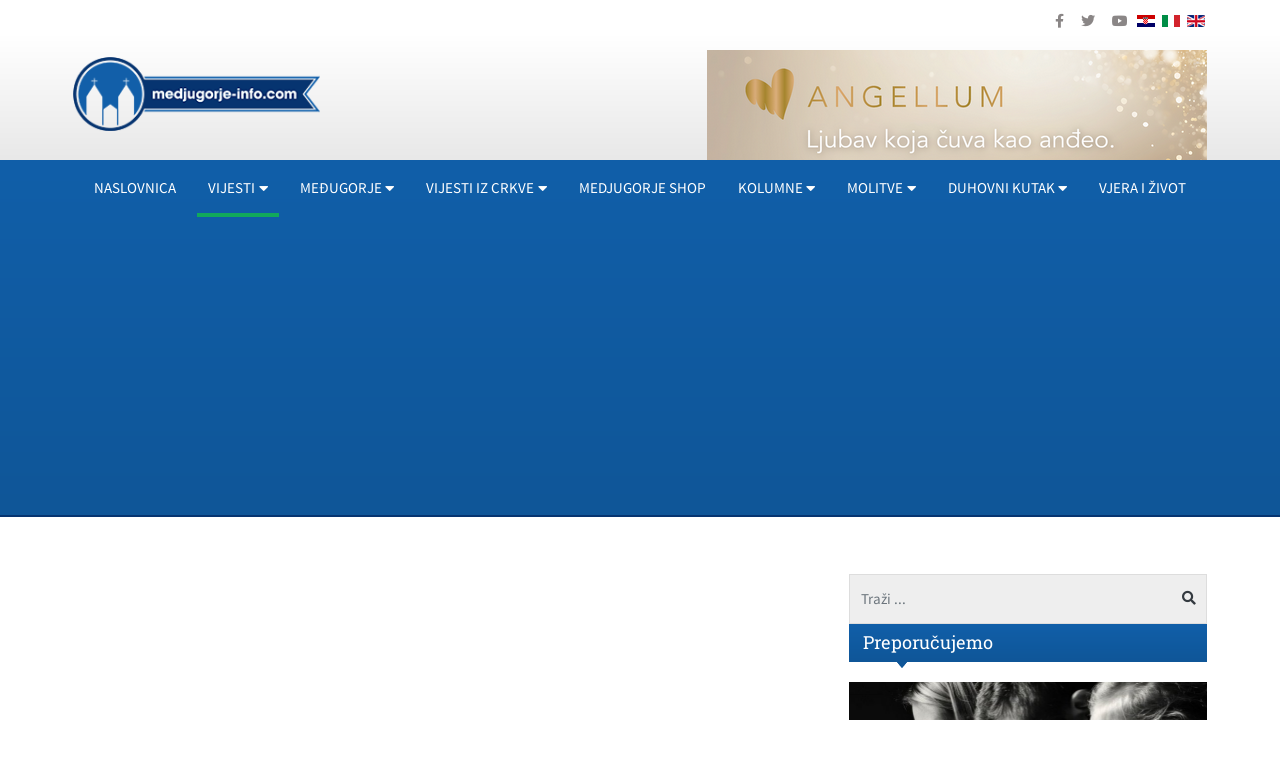

--- FILE ---
content_type: text/html; charset=utf-8
request_url: https://rebuild.medjugorje-info.com/komentar/fratrova-poruka-u-ljutnji-i-suzama
body_size: 10148
content:
<!DOCTYPE html><html prefix="og: https://ogp.me/ns#" xmlns="http://www.w3.org/1999/xhtml" xml:lang="hr-hr" lang="hr-hr" dir="ltr"><head><link rel="preload" as="style" href="/templates/ocm_default/css/fp.css" type="style" crossorigin="anonymous" /><link rel="preload" as="font" href="/plugins/system/t4/themes/base/vendors/font-awesome5/webfonts/fa-regular-400.woff2" type="font/woff2" crossorigin="anonymous" /><link rel="preload" as="font" href="/plugins/system/t4/themes/base/vendors/font-awesome5/webfonts/fa-solid-900.woff2" type="font/woff2" crossorigin="anonymous" /><link rel="preload" as="font" href="/plugins/system/t4/themes/base/vendors/font-awesome5/webfonts/fa-brands-400.woff2" type="font/woff2" crossorigin="anonymous" /><link rel="preload" as="font" href="/templates/ocm_default/fonts/sourcesanspro/SourceSansPro-Regular.woff" type="font/woff2" crossorigin="anonymous" /><link rel="preload" as="font" href="/templates/ocm_default/fonts/robotoslab/RobotoSlab-Regular.woff" type="font/woff2" crossorigin="anonymous" /><meta http-equiv="content-type" content="text/html; charset=utf-8" /><meta name="keywords" content="fra Mario Knezović" /><meta name="title" content="Fratrova poruka u ljutnji i suzama" /><meta property="og:url" content="https://www.medjugorje-info.com/komentar/fratrova-poruka-u-ljutnji-i-suzama" /><meta property="og:title" content="Fratrova poruka u ljutnji i suzama - Međugorje Info" /><meta property="og:type" content="article" /><meta property="og:image" content="https://rebuild.medjugorje-info.com/images/2020/03/20/17733-8a689b768f_L.jpg" /><meta name="image" content="https://rebuild.medjugorje-info.com/images/2020/03/20/17733-8a689b768f_L.jpg" /><meta property="og:description" content="
PORUKA U LJUTNJI I SUZAMA
Nemojte nas ljutiti! Tim riječima počinjem kratki video u kojem želim potaknuti vjernike koji u oholosti žele biti veći papa od Pape ili veći biskup od biskupa ili v..." /><meta name="description" content="Fra Mario Knezović je na svojoj Facebook stranici uputio snažnu video poruku svim vjernicima, koju vam prenosimo u nastavku: PORUKA U LJUTNJI I SUZAMA..." /><meta name="generator" content="ExaByte OCM" /><title>Fratrova poruka u ljutnji i suzama - Međugorje Info</title><link href="/templates/ocm_default/favicon.ico" rel="shortcut icon" type="image/vnd.microsoft.icon" /><link href="https://rebuild.medjugorje-info.com/component/search/?Itemid=1012&amp;id=17733&amp;format=opensearch" rel="search" title="Traži Međugorje Info" type="application/opensearchdescription+xml" /><link rel="stylesheet" type="text/css" href="/media/plg_jchoptimize/cache/css/be647096cc01414ba933797d6339853b.css" /><link href="/templates/ocm_default/css/fp.css" rel="stylesheet" type="text/css" /><link rel="stylesheet" type="text/css" href="/media/plg_jchoptimize/cache/css/8d2d656e0fc818eea387319ec198ebe1.css" /><link rel="stylesheet" type="text/css" href="/media/plg_jchoptimize/cache/css/7f8d3c4505a21484be52f50f4c20d1cf.css" /><link rel="stylesheet" type="text/css" href="/media/plg_jchoptimize/cache/css/8137533feffe85d0e58ab7b3aa785d5d.css" /><link rel="stylesheet" type="text/css" href="/media/plg_jchoptimize/cache/css/6314ab2ad6c970d553dd79a14264729a.css" /><link rel="stylesheet" type="text/css" href="/media/plg_jchoptimize/cache/css/e172d1a7fcee96708b2d20555ddbe3e5.css" /><!--[if lt IE 9]><script src="/media/system/js/html5fallback.js?b5b94225a68ba649a50092b50dd25f96" type="text/javascript"></script><![endif]--> <script type="application/ld+json">{"@context":"https://schema.org","@type":"Article","mainEntityOfPage":{"@type":"WebPage","@id":"https://rebuild.medjugorje-info.com/komentar/fratrova-poruka-u-ljutnji-i-suzama"},"url":"https://rebuild.medjugorje-info.com/komentar/fratrova-poruka-u-ljutnji-i-suzama","headline":"Fratrova poruka u ljutnji i suzama - Međugorje Info","image":["https://rebuild.medjugorje-info.com/images/2020/03/20/17733-8a689b768f_XL.jpg","https://rebuild.medjugorje-info.com/images/2020/03/20/17733-8a689b768f_L.jpg","https://rebuild.medjugorje-info.com/images/2020/03/20/17733-8a689b768f_M.jpg","https://rebuild.medjugorje-info.com/images/2020/03/20/17733-8a689b768f_S.jpg","https://rebuild.medjugorje-info.com/images/2020/03/20/17733-8a689b768f_XS.jpg","https://rebuild.medjugorje-info.com/images/2020/03/20/17733-8a689b768f_Generic.jpg"],"datePublished":"2020-03-20 10:30:54","dateModified":"2020-03-20 10:40:45","author":{"@type":"Person","name":"","url":""},"publisher":{"@type":"Organization","name":"Međugorje Info","url":"https://rebuild.medjugorje-info.com/","logo":{"@type":"ImageObject","name":"Međugorje Info","width":"263","height":"79","url":"https://rebuild.medjugorje-info.com/images/logo.png"}},"articleSection":"https://rebuild.medjugorje-info.com/vijesti/komentar","keywords":"fra Mario Knezović","description":"Fra Mario Knezović je na svojoj Facebook stranici uputio snažnu video poruku svim vjernicima, koju vam prenosimo u nastavku:","articleBody":"Fra Mario Knezović je na svojoj Facebook stranici uputio snažnu video poruku svim vjernicima, koju vam prenosimo u nastavku: PORUKA U LJUTNJI I SUZAMA Nemojte nas ljutiti! Tim riječima počinjem kratki video u kojem želim potaknuti vjernike koji u oholosti žele biti veći papa od Pape ili veći biskup od biskupa ili veći svećenik od svećenika. Neki ne znaju ni osnovni vjeronauk, a sad drže lekcije Crkvi i vjernicima u ovim teškim i izazovnim trenutcima. Možda je ovo oko koronavirusa sve podvala i teorija zavjera, ali što nam to vrijedi znati ako su ljudi oboljeli, ako su pune bolnice i ako ljudi umiru. Srce se kida duša razdire biskupu i svećeniku kad mora slaviti Svetu misu bez puka. Teške su to i bolne odluke. Poslušajte poruku u ozračju ljutnje, suza i poruke odgovornosti kako bi opstali i ojačali nadu. Pogledajte i poslušajte fratrovu poruku u ljutnji i suzama. Facebook Fra Mario Knezovic/VIDEO: AGAPE RTV"}</script><link href="https://rebuild.medjugorje-info.com/komentar?format=feed" rel="alternate" type="application/rss+xml" title="RSS 2.0" /><!--[if lt IE 9]>
    <script src="/media/jui/js/html5.js"></script>
  <![endif]--><meta name="viewport" content="width=device-width, initial-scale=1, maximum-scale=3, user-scalable=yes" /><link rel="stylesheet" type="text/css" href="/media/plg_jchoptimize/cache/css/d832dda881d74fae238924062a6b8fee.css" /><meta name="HandheldFriendly" content="true"/><meta name="apple-mobile-web-app-capable" content="YES" /><meta property="fb:pages" content="177631872344132" /><meta name="google-site-verification" content="" /></head><body class="site-default navigation-default theme-default layout-default nav-breakpoint-md com_ocm view-item item-1009"><div class="t4-wrapper"><div class="t4-content"><div class="t4-content-inner"><div id="t4-topbar" class="t4-section  t4-topbar"><div class="t4-section-inner container"><div class="custom topSoc" ><ul> <li><a href="https://www.facebook.com/medjugorjeinfo" target="_blank" rel="noopener noreferrer"><i class="fab fa-facebook-f"></i></a></li> <li><a href="https://twitter.com/medjugorjeinfo1" target="_blank" rel="noopener noreferrer"><i class="fab fa-twitter"></i></a></li> <li><a href="https://www.youtube.com/channel/UCvLcJmNuKboh70PhaBLfy5A" target="_blank" rel="noopener noreferrer"><i class="fab fa-youtube"></i></a></li> </ul></div><div class="custom topLang" ><div class="mod-languages"><ul class="lang-inline"> <li class="lang-active" dir="ltr"><a href="/" class="hr"> <img src="/media/mod_languages/images/hr.gif" alt="Croatian (HR)" title="Croatian (HR)" /> </a></li> <li class="" dir="ltr"><a href="/it" class="it"> <img src="/media/mod_languages/images/it.gif" alt="Italian (IT)" title="Italian (IT)" width="18" height="12" /> </a></li> <li class="" dir="ltr"><a href="/en" class="en"> <img src="/media/mod_languages/images/en.gif" alt="English (UK)" title="English (UK)" width="18" height="12" /> </a></li> </ul> </div></div></div></div><div id="t4-header" class="t4-section  t4-header"><div class="t4-section-inner container"><div class="t4-row row"><div class="t4-col header-1 col-6 col-md-5 col-lg-3"><div class="navbar-brand logo-image"> <a href="/" title="Međugorje Info"> <img class="logo-img" src="/images/logo.png" alt="Međugorje Info" width="263" height="79"/> </a> </div></div><div class="t4-col header-2 col-12 col-md-7 col-lg-9 d-none d-sm-none d-md-block d-lg-block d-xl-block"><div class="custom hRight" ><p><a href="https://angellum.hr" target="_blank" rel="noopener"><img src="/images/moduli/Banner_angellum.png" alt="Banner angellum" width="500" height="126" /></a></p></div></div></div></div></div><div id="t4-navigation" class="t4-section  t4-navigation"><div class="t4-section-inner container"><div class="t4-navbar"> <nav class="navbar navbar-expand-md"> <button class="navbar-toggler" type="button" data-toggle="collapse" data-target="#t4-megamenu-mainmenu" aria-expanded="false" aria-label="Toggle navigation" style="display: none;"> <span class="menu-bars"><span></span></span> </button><div id="t4-megamenu-mainmenu" class="t4-megamenu collapse navbar-collapse slide animate mm_click" data-duration="400"><ul class="nav navbar-nav level0" itemscope="itemscope" itemtype="http://www.schema.org/SiteNavigationElement"> <li class="nav-item default" data-id="101" itemprop="name" data-level="1"><a href="/" class=" nav-link">Naslovnica</a></li><li class="nav-item active dropdown mega parent" data-id="1001" itemprop="name" data-level="1" data-align="left"><a href="#" class="nav-header  nav-link dropdown-toggle" role = "button" aria-haspopup = "true" aria-expanded = "false" data-toggle = "dropdown">Vijesti<i class="item-caret"></i></a> <div class="dropdown-menu mega-dropdown-menu" style="width: 700px;"><div class="mega-dropdown-inner"><div class="row"><div class="mega-sub-1 col-12 col-md"><div class="mega-col-nav"><div class="mega-inner"><ul class="mega-nav level11"> <li class="nav-item" data-id="1009"><a href="/vijesti/medjugorje-novosti" class=" nav-link">MEĐUGORJE</a></li><li class="nav-item" data-id="1015"><a href="/medjugorje-novosti/dogadjaji" class=" nav-link">Događaji</a></li><li class="nav-item" data-id="1016"><a href="/medjugorje-novosti/sport" class=" nav-link">Sport</a></li><li class="nav-item" data-id="1017"><a href="/medjugorje-novosti/najave" class=" nav-link">Najave</a></li><li class="nav-item" data-id="1018"><a href="/medjugorje-novosti/kultura" class=" nav-link">Kultura</a></li><li class="nav-item" data-id="1019"><a href="/zanimljivosti" class=" nav-link">Zanimljivosti</a></li><li class="nav-item" data-id="1020"><a href="/intervju" class=" nav-link">Intervju</a></li><li class="nav-item" data-id="1021"><a href="/galerija-medjugorje" class=" nav-link">Galerija</a></li><li class="nav-item" data-id="1022"><a href="/video" class=" nav-link">Video iz Međugorja</a></li><li class="nav-item" data-id="1023"><a href="/medjugorje-novosti/molitveni-program" class=" nav-link">Molitveni program u Međugorju</a></li></ul></div></div></div><div class="mega-sub-2 col-12 col-md"><div class="mega-col-nav"><div class="mega-inner"><ul class="mega-nav level11"> <li class="nav-item" data-id="1024"><a href="/vijesti/hercegovina" class=" nav-link">VIJESTI IZ HERCEGOVINE</a></li><li class="nav-item" data-id="1040"><a href="/hercegovina/brotnjo" class=" nav-link">Brotnjo</a></li><li class="nav-item" data-id="1041"><a href="/hercegovina/mostar" class=" nav-link">Mostar</a></li><li class="nav-item" data-id="1042"><a href="/hercegovina/siroki-brijeg" class=" nav-link">Široki Brijeg</a></li><li class="nav-item" data-id="1043"><a href="/hercegovina/ljubuski" class=" nav-link">Ljubuški</a></li><li class="nav-item" data-id="1044"><a href="/hercegovina/posusje" class=" nav-link">Posušje</a></li><li class="nav-item" data-id="1045"><a href="/hercegovina/capljina" class=" nav-link">Čapljina</a></li><li class="nav-item" data-id="1046"><a href="/hercegovina/vijesti-iz-svijeta" class=" nav-link">Vijesti iz svijeta</a></li><li class="nav-item" data-id="1047"><a href="/hercegovina/vijesti-iz-regije" class=" nav-link">Vijesti iz regije</a></li><li class="nav-item" data-id="1048"><a href="/vijesti/razno" class=" nav-link">Razno</a></li><li class="nav-item" data-id="1049"><a href="/vijesti/lifestyle" class=" nav-link">Lifestyle</a></li><li class="nav-item" data-id="1050"><a href="/vijesti/multimedija" class=" nav-link">Multimedija</a></li></ul></div></div></div><div class="mega-sub-3 col-12 col-md"><div class="mega-col-nav"><div class="mega-inner"><ul class="mega-nav level11"> <li class="nav-item" data-id="1051"><a href="/vijesti/hrvatska" class=" nav-link">Hrvatska</a></li><li class="nav-item active" data-id="1052"><a href="/vijesti/komentar" class=" nav-link">Komentar</a></li><li class="nav-item" data-id="1053"><a href="/vijesti/hrvati-u-svijetu" class=" nav-link">Hrvati u svijetu</a></li><li class="nav-item" data-id="1054"><a href="/hercegovina/oglas-za-posao" class=" nav-link">Oglas za posao</a></li></ul></div></div></div></div></div></div></li> <li class="nav-item dropdown mega parent" data-id="1002" itemprop="name" data-level="1" data-align="left"><a href="#" class="nav-header  nav-link dropdown-toggle" role = "button" aria-haspopup = "true" aria-expanded = "false" data-toggle = "dropdown">Međugorje<i class="item-caret"></i></a> <div class="dropdown-menu mega-dropdown-menu" style="width: 700px;"><div class="mega-dropdown-inner"><div class="row"><div class="mega-sub-1 col-12 col-md"><div class="mega-col-nav"><div class="mega-inner"><ul class="mega-nav level11"> <li class="nav-item" data-id="1010"><a href="/o-medjugorju/o-medugorju" class=" nav-link">O MEĐUGORJU</a></li><li class="nav-item" data-id="1056"><a href="/o-medjugorju/gospine-poruke" class=" nav-link">Gospine poruke</a></li><li class="nav-item" data-id="1058"><a href="/o-medjugorju/vidioci-govore" class=" nav-link">Vidioci govore</a></li><li class="nav-item" data-id="1059"><a href="/o-medjugorju/svjedocanstva" class=" nav-link">Svjedočanstva iz Međugorja</a></li><li class="nav-item" data-id="1061"><a href="/o-medjugorju/medjugorje-u-svijetu" class=" nav-link">Međugorje u svijetu</a></li><li class="nav-item" data-id="1057"><a href="/vidioci/vidioci" class=" nav-link">Vidioci</a></li><li class="nav-item" data-id="1060"><a href="/medjugorje-info/suveniri-iz-medugorja" class=" nav-link">Suveniri iz Međugorja</a></li><li class="nav-item" data-id="1062"><a href="/images/pdf/zupni-list.pdf" class=" nav-link" target="_blank" rel="noopener noreferrer">Župni List</a></li><li class="nav-item" data-id="1063"><a href="/vidioci-govore/iscrpan-opis-lika-kraljice-mira-kako-se-ukazuje-u-medugorju" class=" nav-link">Iscrpan opis lika Kraljice Mira, kako se ukazuje u Međugorju</a></li><li class="nav-item" data-id="1064"><a href="/medjugorje-novosti/napomene-i-informacije-hodocasnicima" class=" nav-link">Upute hodočasnicima i svećenicima</a></li><li class="nav-item" data-id="1135"><a href="/o-medjugorju/gospina-skola" class=" nav-link">Gospina škola</a></li><li class="nav-item" data-id="1066"><a href="/medjugorje-novosti/molitveni-program" class=" nav-link">Molitveni program u Međugorju</a></li></ul></div></div></div><div class="mega-sub-2 col-12 col-md"><div class="mega-col-nav"><div class="mega-inner"><ul class="mega-nav level11"> <li class="nav-item" data-id="1055"><span class="nav-header  nav-link" >U MEĐUGORJU</span> </li><li class="nav-item" data-id="1067"><a href="/majcino-selo/majcino-selo-selo-za-nezbrinutu-djecu" class=" nav-link">Majčino selo</a></li><li class="nav-item" data-id="1068"><a href="/vrt-sv-franje/vrt-svetog-franje" class=" nav-link">Vrt sv. Franje</a></li><li class="nav-item" data-id="1069"><a href="/plavi-kriz/plavi-kriz" class=" nav-link">Plavi križ</a></li><li class="nav-item" data-id="1141"><a href="/krizevac/krizevac" class=" nav-link">Križevac</a></li><li class="nav-item" data-id="1070"><a href="/brdo-ukazanja/brdo-ukazanja" class=" nav-link">Brdo ukazanja</a></li><li class="nav-item" data-id="1071"><a href="/u-medjugorju/emisija-agape" class=" nav-link">Emisija Agape</a></li><li class="nav-item" data-id="1072"><a href="/u-medjugorju/festival-mladih" class=" nav-link">Festival mladih</a></li><li class="nav-item" data-id="1073"><a href="/kip-uskrslog-isusa-krista-u-medugorju/kip-uskrslog-isusa-krista-u-medugorju" class=" nav-link">Kip Uskrslog Isusa Krista u Međugorju</a></li><li class="nav-item" data-id="1074"><a href="/udruga-fra-slavko-barbaric-medugorje/udruga-fra-slavko-barbaric-medugorje" class=" nav-link">Udruga „Fra Slavko Barbarić“ Međugorje</a></li><li class="nav-item" data-id="1075"><a href="/smjestaj" class=" nav-link">Smještaj u Međugorju</a></li><li class="nav-item" data-id="1076"><a href="/kip-sv-leopolda-u-medugorju/kip-sv-leopolda-bogdana-mandica-u-medugorju" class=" nav-link">Kip sv. Leopolda u Međugorju</a></li><li class="nav-item" data-id="1077"><a href="/medjugorje-info/cenacolo" class=" nav-link">Cenacolo</a></li><li class="nav-item" data-id="1078"><a href="/molitvena-mjesta-u-medugorju/molitvena-mjesta-u-medugorju" class=" nav-link">Molitvena mjesta u Međugorju</a></li><li class="nav-item" data-id="1079"><a href="/medjugorje-novosti/humanitarna-udruga-marijine-ruke" class=" nav-link">Humanitarna udruga &quot;Marijine ruke&quot;</a></li></ul></div></div></div></div></div></div></li> <li class="nav-item dropdown parent" data-id="1003" itemprop="name" data-level="1"><a href="/sve-vijesti/vijesti-iz-crkve" class=" nav-link dropdown-toggle" role="button" aria-haspopup="true" aria-expanded="false" data-toggle="dropdown">Vijesti iz crkve<i class="item-caret"></i></a><div class="dropdown-menu level1"><div class="dropdown-menu-inner"><ul><li class="nav-item" data-id="1011" itemprop="name" data-level="2"><a href="/vijesti-iz-crkve/vatikan" class=" dropdown-item">Vatikan</a></li><li class="nav-item" data-id="1080" itemprop="name" data-level="2"><a href="/vijesti-iz-crkve/svetac-dana" class=" dropdown-item">Svetac dana</a></li><li class="nav-item dropdown dropright parent" data-id="1081" itemprop="name" data-level="2"><a href="/vijesti-iz-crkve/propovijedi" class=" dropdown-item dropdown-toggle" role="button" aria-haspopup="true" aria-expanded="false" data-toggle="dropdown">Propovijedi<i class="item-caret"></i></a><div class="dropdown-menu level2"><div class="dropdown-menu-inner"><ul><li class="nav-item" data-id="1083" itemprop="name" data-level="3"><a href="/?Itemid=1163" class=" dropdown-item">Pater Arek Krasički</a></li></ul></div></div></li><li class="nav-item" data-id="1082" itemprop="name" data-level="2"><a href="/vijesti-iz-crkve/franjevacka-mladez" class=" dropdown-item">Franjevačka mladež</a></li></ul></div></div></li><li class="nav-item" data-id="1202" itemprop="name" data-level="1"><a href="https://www.medjugorje-shop.com" class=" nav-link" target="_blank" rel="noopener noreferrer">Medjugorje Shop</a></li><li class="nav-item dropdown parent" data-id="1004" itemprop="name" data-level="1"><a href="/sve-vijesti/kolumne-medjugorje" class=" nav-link dropdown-toggle" role="button" aria-haspopup="true" aria-expanded="false" data-toggle="dropdown">Kolumne<i class="item-caret"></i></a><div class="dropdown-menu level1"><div class="dropdown-menu-inner"><ul><li class="nav-item" data-id="1012" itemprop="name" data-level="2"><a href="/kolumne-medjugorje/paula-tomic" class=" dropdown-item">Paula Tomić</a></li><li class="nav-item" data-id="1084" itemprop="name" data-level="2"><a href="/kolumne-medjugorje/ines-grbic" class=" dropdown-item">Ines Grbić</a></li><li class="nav-item" data-id="1085" itemprop="name" data-level="2"><a href="/kolumne-medjugorje/fra-tomislav-pervan" class=" dropdown-item">Fra Tomislav Pervan</a></li><li class="nav-item" data-id="1086" itemprop="name" data-level="2"><a href="/kolumne-medjugorje/blanka-klasic" class=" dropdown-item">Blanka Klasić</a></li></ul></div></div></li><li class="nav-item dropdown parent" data-id="1005" itemprop="name" data-level="1"><a href="/sve-vijesti/molitve" class=" nav-link dropdown-toggle" role="button" aria-haspopup="true" aria-expanded="false" data-toggle="dropdown">Molitve<i class="item-caret"></i></a><div class="dropdown-menu level1"><div class="dropdown-menu-inner"><ul><li class="nav-item" data-id="1013" itemprop="name" data-level="2"><a href="/sve-vijesti/meditacije" class=" dropdown-item">Meditacije</a></li><li class="nav-item" data-id="1089" itemprop="name" data-level="2"><a href="/osnovne-molitve/osnovne-molitve" class=" dropdown-item">Osnovne molitve</a></li><li class="nav-item" data-id="1090" itemprop="name" data-level="2"><a href="/images/pdf/otajstva_krunice.pdf" class=" dropdown-item" target="_blank" rel="noopener noreferrer">Otajstva krunice</a></li><li class="nav-item" data-id="1091" itemprop="name" data-level="2"><a href="/molitve/devetnice" class=" dropdown-item">Devetnice</a></li></ul></div></div></li><li class="nav-item dropdown parent" data-id="1006" itemprop="name" data-level="1"><a href="/sve-vijesti/duhovni-kutak" class=" nav-link dropdown-toggle" role="button" aria-haspopup="true" aria-expanded="false" data-toggle="dropdown">Duhovni kutak<i class="item-caret"></i></a><div class="dropdown-menu level1"><div class="dropdown-menu-inner"><ul><li class="nav-item" data-id="1014" itemprop="name" data-level="2"><a href="/vjera-i-znanost" class=" dropdown-item">Vjera i znanost</a></li><li class="nav-item" data-id="1092" itemprop="name" data-level="2"><a href="/duhovni-kutak/vjera-u-obitelji" class=" dropdown-item">Obitelj</a></li><li class="nav-item" data-id="1093" itemprop="name" data-level="2"><a href="/duhovni-kutak/price-iz-zivota" class=" dropdown-item">Priče iz života</a></li><li class="nav-item" data-id="1094" itemprop="name" data-level="2"><a href="/duhovni-kutak/glazbeni-kutak" class=" dropdown-item">Glazbeni kutak</a></li><li class="nav-item" data-id="1095" itemprop="name" data-level="2"><a href="/duhovni-kutak/posaljite-svoje-svjedocanstvo" class=" dropdown-item">Pošaljite svoje svjedočanstvo</a></li><li class="nav-item" data-id="1096" itemprop="name" data-level="2"><a href="/sve-vijesti/poucne-price" class=" dropdown-item">Poučne priče</a></li><li class="nav-item" data-id="1097" itemprop="name" data-level="2"><a href="/duhovni-kutak/evandelje" class=" dropdown-item">Evanđelje</a></li><li class="nav-item" data-id="1098" itemprop="name" data-level="2"><a href="/duhovni-savjeti" class=" dropdown-item">Duhovni savjeti</a></li><li class="nav-item" data-id="1201" itemprop="name" data-level="2"><a href="/images/pdf/katolicki-kalendar-2024.pdf" class=" dropdown-item" target="_blank" rel="noopener noreferrer">Katolički kalendar 2024.</a></li><li class="nav-item" data-id="1007" itemprop="name" data-level="2"><a href="/duhovni-kutak/svjedocanstva" class=" dropdown-item">Svjedočanstva</a></li></ul></div></div></li><li class="nav-item" data-id="1008" itemprop="name" data-level="1"><a href="/duhovni-kutak/vjera-i-zivot" class=" nav-link">Vjera i život</a></li></ul></div></nav> </div></div></div><div id="t4-main-body" class="t4-section  t4-main-body"><div class="t4-section-inner container"><div class="t4-row row"><div class="t4-col component col-12 col-lg"><div id="system-message-container"> </div> <span id="startOfPageId17733"></span> <div id="ocmContainer" class="itemView"><div class="row promosGroup"><div class="col-12 col-lg-6"><div class="modItemTop pitL"><div id="Mod158" class="promo gPromo"> <ins class="adsbygoogle" style="display:inline-block;width:336px;height:280px" data-ad-client="ca-pub-6342321250352156" data-ad-slot="1418312558"></ins> </div></div></div><div class="col-12 col-lg-6"><div class="modItemTop pitR"><div id="Mod159" class="promo gPromo"> <ins class="adsbygoogle" style="display:inline-block;width:336px;height:280px" data-ad-client="ca-pub-6342321250352156" data-ad-slot="8823402151"></ins> </div></div></div></div><div class="itemImageBlock"> <span class="itemImage"> <a href="/images/2020/03/20/17733-8a689b768f_XL.jpg" data-fancybox="itemGallery" title="Otvori cijelu sliku!"> <img src="/images/2020/03/20/17733-8a689b768f_L.jpg" alt="Fratrova poruka u ljutnji i suzama" /> </a> </span> </div><div class="itemHeader"><h1 class="itemTitle"> Fratrova poruka u ljutnji i suzama </h1></div><div class="itemBody"><div class="itemIntroText"><p>Fra Mario Knezović je na svojoj Facebook stranici uputio snažnu video poruku svim vjernicima, koju vam prenosimo u nastavku:</p></div><div class="itemFullText"><p>PORUKA U LJUTNJI I SUZAMA</p><p>Nemojte nas ljutiti! Tim riječima počinjem kratki video u kojem želim potaknuti vjernike koji u oholosti žele biti veći papa od Pape ili veći biskup od biskupa ili veći svećenik od svećenika. Neki ne znaju ni osnovni vjeronauk, a sad drže lekcije Crkvi i vjernicima u ovim teškim i izazovnim trenutcima. Možda je ovo oko koronavirusa sve podvala i teorija zavjera, ali što nam to vrijedi znati ako su ljudi oboljeli, ako su pune bolnice i ako ljudi umiru. Srce se kida duša razdire biskupu i svećeniku kad mora slaviti Svetu misu bez puka. Teške su to i bolne odluke. Poslušajte poruku u ozračju ljutnje, suza i poruke odgovornosti kako bi opstali i ojačali nadu. Pogledajte i poslušajte fratrovu poruku u ljutnji i suzama.<iframe width="500" height="701" style="border: none; overflow: hidden;" src="https://www.facebook.com/plugins/post.php?href=https%3A%2F%2Fwww.facebook.com%2Fpermalink.php%3Fstory_fbid%3D2655612681227206%26id%3D857664961021996&amp;width=500" scrolling="no" frameborder="0" allowtransparency="true" allow="encrypted-media"></iframe></p><div class="promo promoItemMid"><div id="Mod161" class="promo gPromo"><p><ins class="adsbygoogle" style="display: block; text-align: center;" data-ad-format="fluid" data-ad-layout="in-article" data-ad-client="ca-pub-6342321250352156" data-ad-slot="1571419350"></ins></p></div><div id="Mod185" class="promo gPromo"><p><a href="https://angellum.hr" target="_blank" rel="noopener"><img src="/images/moduli/Banner_angellum.png" alt="Banner angellum" width="740" height="187" /></a></p></div></div><p><strong><a href="https://www.facebook.com/Fra-Mario-Knezović-857664961021996/?__xts__[0]=68.[base64]&amp;__xts__[1]=68.[base64]" target="_blank" rel="noopener noreferrer">Facebook Fra Mario Knezovic</a>/VIDEO: AGAPE RTV</strong></p></div></div><div class="itemTagsBlock"> <span>Označeno u</span> <ul class="itemTags"> <li><a href="/oznake/fra-mario-knezovic">fra Mario Knezović</a></li> </ul> </div><div class="modItemBot"><div id="Mod167" class="promo gPromo"><ins class="adsbygoogle" style="display:block" data-ad-format="autorelaxed" data-ad-client="ca-pub-6342321250352156" data-ad-slot="1567364552"></ins> </div></div></div></div><div class="t4-col sidebar-r col-12 col-lg-4"><div class="t4-module module " id="Mod118"><div class="module-inner"><div class="module-ct"><div class="mod-search"><form action="/vijesti/komentar" method="post" class="" role="search"><div class="input-group"> <input name="searchword" id="mod-search-searchword118" maxlength="200" class="form-control search-query" placeholder="Traži ..." /> <div class="input-group-append"><button class="button btn" onclick="this.form.searchword.focus();"><i class="fas fa-search"></i></button></div></div><input type="hidden" name="task" value="search" /> <input type="hidden" name="option" value="com_search" /> <input type="hidden" name="Itemid" value="1012" /> </form></div></div></div></div><div class="t4-module module invModTitle " id="Mod142"><div class="module-inner"><h3 class="module-title "><span>Preporučujemo</span></h3><div class="module-ct"><div id="ocmModuleBox142" class="ocmmed-vert-1m-2s  invModTitle"><div class="row"><div class="col-12"><div class="mItem mIm mItemOut blockLink" data-href="/medjugorje-novosti/obiteljski-susret-u-medugorju-u-povodu-dana-zivota-31-sijecnja-2026"><div class="mImg ar"> <a class="ar-i ar-bg lazy" data-src="/images/2026/01/25/32408-656af2ed8b_L.jpg" href="/medjugorje-novosti/obiteljski-susret-u-medugorju-u-povodu-dana-zivota-31-sijecnja-2026"> </a> </div><div class="mContent"><h3 class="mTitle"><a href="/medjugorje-novosti/obiteljski-susret-u-medugorju-u-povodu-dana-zivota-31-sijecnja-2026">Obiteljski susret u Međugorju u povodu Dana života 31. siječnja 2026.</a></h3></div></div></div><div class="col-12 col-md-6"><div class="mItem mIs mItemOut blockLink" data-href="/medjugorje-novosti/video-pogledajte-kako-su-se-hodocasnici-u-medugorju-odnosili-prema-baki-zdravki-bubalo-dok-bi-im-dijelila-krunice"><div class="mImg ar"> <a class="ar-i ar-bg lazy" data-src="/images/2026/01/20/32383-072561b0dc_S.jpg" href="/medjugorje-novosti/video-pogledajte-kako-su-se-hodocasnici-u-medugorju-odnosili-prema-baki-zdravki-bubalo-dok-bi-im-dijelila-krunice"> </a> </div><div class="mContent"><h4 class="mTitle"><a href="/medjugorje-novosti/video-pogledajte-kako-su-se-hodocasnici-u-medugorju-odnosili-prema-baki-zdravki-bubalo-dok-bi-im-dijelila-krunice">VIDEO Pogledajte kako su se hodočasnici u Međugorju odnosili prema baki Zdravki Bubalo dok bi im dijelila krunice</a></h4></div></div></div><div class="col-12 col-md-6"><div class="mItem mIs mItemOut blockLink" data-href="/medjugorje-novosti/ivan-rakitic-ponovno-stigao-u-medugorje-s-obitelji-i-kumovima"><div class="mImg ar"> <a class="ar-i ar-bg lazy" data-src="/images/2026/01/18/32369-44c99d05da_S.jpg" href="/medjugorje-novosti/ivan-rakitic-ponovno-stigao-u-medugorje-s-obitelji-i-kumovima"> </a> </div><div class="mContent"><h4 class="mTitle"><a href="/medjugorje-novosti/ivan-rakitic-ponovno-stigao-u-medugorje-s-obitelji-i-kumovima">Ivan Rakitić ponovno stigao u Međugorje, s obitelji i kumovima</a></h4></div></div></div><div class="col-12 col-md-6"><div class="mItem mIs mItemOut blockLink" data-href="/medjugorje-novosti/predivni-snjezni-prizori-s-brda-ukazanja"><div class="mImg ar"> <a class="ar-i ar-bg lazy" data-src="/images/2026/01/09/32329-f22271703e_S.jpg" href="/medjugorje-novosti/predivni-snjezni-prizori-s-brda-ukazanja"> </a> </div><div class="mContent"><h4 class="mTitle"><a href="/medjugorje-novosti/predivni-snjezni-prizori-s-brda-ukazanja">Predivni snježni prizori s Brda Ukazanja</a></h4></div></div></div><div class="col-12 col-md-6"><div class="mItem mIs mItemOut blockLink" data-href="/medjugorje-novosti/raspored-svetih-misa-na-sv-tri-kralja-u-medugorju"><div class="mImg ar"> <a class="ar-i ar-bg lazy" data-src="/images/2026/01/04/32297-144dc4844a_S.jpg" href="/medjugorje-novosti/raspored-svetih-misa-na-sv-tri-kralja-u-medugorju"> </a> </div><div class="mContent"><h4 class="mTitle"><a href="/medjugorje-novosti/raspored-svetih-misa-na-sv-tri-kralja-u-medugorju">RASPORED SVETIH MISA NA SV. TRI KRALJA U MEĐUGORJU</a></h4></div></div></div><div class="col-12 col-md-6"><div class="mItem mIs mItemOut blockLink" data-href="/medjugorje-novosti/video-predivno-pogledajte-kakvim-se-slavljem-u-medugorju-uslo-u-novu-godinu"><div class="mImg ar"> <a class="ar-i ar-bg lazy" data-src="/images/2026/01/04/32296-8d96abc87b_S.jpg" href="/medjugorje-novosti/video-predivno-pogledajte-kakvim-se-slavljem-u-medugorju-uslo-u-novu-godinu"> </a> </div><div class="mContent"><h4 class="mTitle"><a href="/medjugorje-novosti/video-predivno-pogledajte-kakvim-se-slavljem-u-medugorju-uslo-u-novu-godinu">VIDEO Predivno: Pogledajte kakvim se slavljem u Međugorju ušlo u Novu godinu</a></h4></div></div></div><div class="col-12 col-md-6"><div class="mItem mIs mItemOut blockLink" data-href="/medjugorje-novosti/foto-mladi-hodocasnici-isli-bosi-na-krizevac-i-brdo-ukazanja-uoci-nove-godine"><div class="mImg ar"> <a class="ar-i ar-bg lazy" data-src="/images/2026/01/02/32291-394c14b136_S.jpg" href="/medjugorje-novosti/foto-mladi-hodocasnici-isli-bosi-na-krizevac-i-brdo-ukazanja-uoci-nove-godine"> </a> </div><div class="mContent"><h4 class="mTitle"><a href="/medjugorje-novosti/foto-mladi-hodocasnici-isli-bosi-na-krizevac-i-brdo-ukazanja-uoci-nove-godine">FOTO: Mladi hodočasnici išli bosi na Križevac i Brdo Ukazanja uoči nove godine</a></h4></div></div></div><div class="col-12 col-md-6"><div class="mItem mIs mItemOut blockLink" data-href="/medjugorje-novosti/docek-nove-godine-u-medugorju-stizu-hodocasnici-iz-brojnih-zemalja-evo-iz-kojih-najvise"><div class="mImg ar"> <a class="ar-i ar-bg lazy" data-src="/images/2025/12/29/32270-92c3c3d060_S.jpg" href="/medjugorje-novosti/docek-nove-godine-u-medugorju-stizu-hodocasnici-iz-brojnih-zemalja-evo-iz-kojih-najvise"> </a> </div><div class="mContent"><h4 class="mTitle"><a href="/medjugorje-novosti/docek-nove-godine-u-medugorju-stizu-hodocasnici-iz-brojnih-zemalja-evo-iz-kojih-najvise">Doček Nove godine u Međugorju: Stižu hodočasnici iz brojnih zemalja, evo iz kojih najviše</a></h4></div></div></div><div class="col-12 col-md-6"><div class="mItem mIs mItemOut blockLink" data-href="/medjugorje-novosti/ester-venzi-zbog-fra-slavkova-savjeta-uvijek-molim-za-svecenike"><div class="mImg ar"> <a class="ar-i ar-bg lazy" data-src="/images/2025/12/29/32268-952533bb89_S.jpg" href="/medjugorje-novosti/ester-venzi-zbog-fra-slavkova-savjeta-uvijek-molim-za-svecenike"> </a> </div><div class="mContent"><h4 class="mTitle"><a href="/medjugorje-novosti/ester-venzi-zbog-fra-slavkova-savjeta-uvijek-molim-za-svecenike">ESTER VENZI: ZBOG FRA SLAVKOVA SAVJETA UVIJEK MOLIM ZA SVEĆENIKE</a></h4></div></div></div></div></div></div></div></div><div class="t4-module module " id="Mod145"><div class="module-inner"><div class="module-ct"><div id="ocmModuleBox145" class="ocmTagCloudBlock"><ul> <li> <a href="/oznake/duhovni-kutak" title="1085 Članci označeni sa Duhovni kutak"> Duhovni kutak </a> </li> <li> <a href="/oznake/evandelje" title="2913 Članci označeni sa Evanđelje"> Evanđelje </a> </li> <li> <a href="/oznake/evandelje-dana" title="2858 Članci označeni sa Evanđelje dana"> Evanđelje dana </a> </li> <li> <a href="/oznake/fra-mario-knezovic" title="361 Članci označeni sa fra Mario Knezović"> fra Mario Knezović </a> </li> <li> <a href="/oznake/gospa" title="482 Članci označeni sa Gospa"> Gospa </a> </li> <li> <a href="/oznake/hrvatska" title="1419 Članci označeni sa Hrvatska"> Hrvatska </a> </li> <li> <a href="/oznake/isus" title="373 Članci označeni sa Isus"> Isus </a> </li> <li> <a href="/oznake/medugorje" title="738 Članci označeni sa Međugorje"> Međugorje </a> </li> <li> <a href="/oznake/molitva" title="1156 Članci označeni sa Molitva"> Molitva </a> </li> <li> <a href="/oznake/obitelj" title="373 Članci označeni sa Obitelj"> Obitelj </a> </li> <li> <a href="/oznake/papa-franjo" title="2311 Članci označeni sa Papa Franjo"> Papa Franjo </a> </li> <li> <a href="/oznake/propovijed" title="552 Članci označeni sa Propovijed"> Propovijed </a> </li> <li> <a href="/oznake/svetac-dana" title="379 Članci označeni sa Svetac dana"> Svetac dana </a> </li> <li> <a href="/oznake/svjedocanstva" title="1217 Članci označeni sa Svjedočanstva"> Svjedočanstva </a> </li> <li> <a href="/oznake/vatikan" title="1947 Članci označeni sa Vatikan"> Vatikan </a> </li> <li> <a href="/oznake/vijesti-iz-crkve" title="1827 Članci označeni sa Vijesti iz Crkve"> Vijesti iz Crkve </a> </li> <li> <a href="/oznake/vijesti-iz-medugorja" title="1700 Članci označeni sa Vijesti iz Međugorja"> Vijesti iz Međugorja </a> </li> <li> <a href="/oznake/vijesti-iz-regije" title="821 Članci označeni sa Vijesti iz regije"> Vijesti iz regije </a> </li> <li> <a href="/oznake/vijesti-iz-svijeta" title="2643 Članci označeni sa Vijesti iz svijeta"> Vijesti iz svijeta </a> </li> <li> <a href="/oznake/vjera-i-zivot" title="476 Članci označeni sa Vjera i život"> Vjera i život </a> </li> </ul> </div> </div></div></div><div class="t4-module module text-center " id="Mod146"><div class="module-inner"><div class="module-ct"> <a href="/medjugorje-novosti/molitveni-program"> <img data-src="/images/moduli/molitveni-program-u-medugorju.png" alt="Molitveni program u međugorju" class="lazy" /> </a> </div></div></div></div></div></div></div><div id="t4-footer" class="t4-section  t4-footer  lazy"><div class="t4-section-inner container"><div class="t4-row row"><div class="t4-col footer-1 col-12 col-md"><div class="t4-module module " id="Mod134"><div class="module-inner"><div class="module-ct"><div class="custom" ><p><img src="/images/moduli/logo-footer.png" alt="Međugorje Info"></p><p>Portal Medjugorje-info.com je pokrenut s namjerom da svim ljudima dobre volje donese u njihove domove najnovije vijesti iz Međugorja, da unese&nbsp;radost u njihove domove.</p><p>Cilj nam je da ljudi dobiju sve informacije vezane za Međugorje.</p></div></div></div></div></div><div class="t4-col footer-2 col-12 col-md"><div class="t4-module module " id="Mod135"><div class="module-inner"><h3 class="module-title "><span>Medjugorje info</span></h3><div class="module-ct"><nav class="navbar"><ul class="nav navbar-nav "> <li class="nav-item item-1025"><a href="/o-nama" class=" nav-link">O nama</a></li><li class="nav-item item-1026"><a href="/marketing" class=" nav-link">Marketing</a></li><li class="nav-item item-1027"><a href="/medjugorje-info/autorska-prava" class=" nav-link">Uvjeti korištenja</a></li><li class="nav-item item-1028"><a href="/medjugorje-novosti/molitveni-program" class=" nav-link">Molitveni program u Međugorju</a></li><li class="nav-item item-1029"><a href="/medjugorje-info/frekvencije-radio-mir-medugorje" class=" nav-link">Frekvencije Radio MIR Međugorje</a></li><li class="nav-item item-1030"><a href="/medjugorje-info" class=" nav-link">Kontakt</a></li></ul></nav></div></div></div></div><div class="t4-col footer-3 col-12 col-sm-6 col-md"><div class="t4-module module " id="Mod136"><div class="module-inner"><h3 class="module-title "><span>Pauline kolumne</span></h3><div class="module-ct"><div id="ocmModuleBox136" class="ocmmed-1s"><div class="mItem mIs row blockLink" data-href="/paula-tomic/bozicno-cudo-se-dogada-u-stalicama-dusa"><div class="col-4 lCol"><div class="mImg ar"> <a class="ar-i ar-bg lazy" data-src="/images/2025/12/23/32238-bf52dca2e9_S.jpg" href="/paula-tomic/bozicno-cudo-se-dogada-u-stalicama-dusa"> </a> </div></div><div class="col-8 rCol"><div class="mContent"><h3 class="mTitle"><a href="/paula-tomic/bozicno-cudo-se-dogada-u-stalicama-dusa">BOŽIĆNO ČUDO SE DOGAĐA U ŠTALICAMA DUŠA</a></h3></div></div></div><div class="mItem mIs row blockLink" data-href="/paula-tomic/fra-slavko-je-ovom-svijetu-proturjecio-odgojem-za-ljubav"><div class="col-4 lCol"><div class="mImg ar"> <a class="ar-i ar-bg lazy" data-src="/images/2025/11/23/32095-92f989c2eb_S.jpg" href="/paula-tomic/fra-slavko-je-ovom-svijetu-proturjecio-odgojem-za-ljubav"> </a> </div></div><div class="col-8 rCol"><div class="mContent"><h3 class="mTitle"><a href="/paula-tomic/fra-slavko-je-ovom-svijetu-proturjecio-odgojem-za-ljubav">FRA SLAVKO JE OVOM SVIJETU PROTURJEČIO ODGOJEM ZA LJUBAV</a></h3></div></div></div><div class="mItem mIs row blockLink" data-href="/paula-tomic/vrijeme-je"><div class="col-4 lCol"><div class="mImg ar"> <a class="ar-i ar-bg lazy" data-src="/images/2025/10/19/31902-b094adbdb6_S.jpg" href="/paula-tomic/vrijeme-je"> </a> </div></div><div class="col-8 rCol"><div class="mContent"><h3 class="mTitle"><a href="/paula-tomic/vrijeme-je">VRIJEME JE...</a></h3></div></div></div></div></div></div></div></div><div class="t4-col footer-4 col-12 col-sm-6 col-md"><div class="t4-module module " id="Mod137"><div class="module-inner"><h3 class="module-title "><span>Nagovori don Josipa Radića</span></h3><div class="module-ct"><div id="ocmModuleBox137" class="ocmmed-1s"><div class="mItem mIs row blockLink" data-href="/don-josip-radic/sto-ce-biti-s-ljudima-koji-ignoriraju-deset-bozjih-zapovijedi"><div class="col-4 lCol"><div class="mImg ar"> <a class="ar-i ar-bg lazy" data-src="/images/2024/03/25/28507-ae43d7c0be_S.jpg" href="/don-josip-radic/sto-ce-biti-s-ljudima-koji-ignoriraju-deset-bozjih-zapovijedi"> </a> </div></div><div class="col-8 rCol"><div class="mContent"><h3 class="mTitle"><a href="/don-josip-radic/sto-ce-biti-s-ljudima-koji-ignoriraju-deset-bozjih-zapovijedi">Što će biti s ljudima koji ignoriraju deset Božjih zapovijedi?</a></h3></div></div></div><div class="mItem mIs row blockLink" data-href="/don-josip-radic/nase-jedino-oruzje"><div class="col-4 lCol"><div class="mImg ar"> <a class="ar-i ar-bg lazy" data-src="/images/2024/03/18/28459-ba33834b59_S.jpg" href="/don-josip-radic/nase-jedino-oruzje"> </a> </div></div><div class="col-8 rCol"><div class="mContent"><h3 class="mTitle"><a href="/don-josip-radic/nase-jedino-oruzje">NAŠE JEDINO ORUŽJE</a></h3></div></div></div><div class="mItem mIs row blockLink" data-href="/don-josip-radic/nije-krscanstvo-uzmi-sve-sto-ti-zivot-pruza"><div class="col-4 lCol"><div class="mImg ar"> <a class="ar-i ar-bg lazy" data-src="/images/2021/12/11/23263-4cbf4446e1_S.jpg" href="/don-josip-radic/nije-krscanstvo-uzmi-sve-sto-ti-zivot-pruza"> </a> </div></div><div class="col-8 rCol"><div class="mContent"><h3 class="mTitle"><a href="/don-josip-radic/nije-krscanstvo-uzmi-sve-sto-ti-zivot-pruza">NIJE KRŠĆANSTVO "uzmi sve što ti život pruža"!</a></h3></div></div></div></div></div></div></div></div><div class="t4-col footer col-12"><div class="custom" ><div>Copyright © 2015-2026 medjugorje-info.com. Sva&nbsp;prava&nbsp;pridržana.<br/>Kontakt: <span id="cloak52977f52f9d029560f96510f170f0bc1">Ova e-mail adresa je zaštićena od spambota. Potrebno je omogućiti JavaScript da je vidite.</span></div></div></div></div></div></div></div></div></div> <script data-ad-client="ca-pub-6342321250352156" async src="https://pagead2.googlesyndication.com/pagead/js/adsbygoogle.js"></script> <script src='https://cdn.krakenoptimize.com/setup/get/900c5ca6-84c7-45f1-6a2d-08d73c672dbb' async='' type='text/javascript'></script><script type="application/javascript" src="/media/plg_jchoptimize/cache/js/1f018e166271b98f5b193607440305f9.js"></script> <script type="application/javascript" src="/media/plg_jchoptimize/cache/js/a7b60ff373f51970955192d846649be9.js"></script> <script type="application/javascript" src="/media/plg_jchoptimize/cache/js/6f6c3b6b5db70145fe44eb20d10d5456.js"></script> <script type='text/javascript'>document.getElementById('cloak52977f52f9d029560f96510f170f0bc1').innerHTML='';var prefix='&#109;a'+'i&#108;'+'&#116;o';var path='hr'+'ef'+'=';var addy52977f52f9d029560f96510f170f0bc1='m&#101;dj&#117;g&#111;rj&#101;&#105;nf&#111;9'+'&#64;';addy52977f52f9d029560f96510f170f0bc1=addy52977f52f9d029560f96510f170f0bc1+'gm&#97;&#105;l'+'&#46;'+'c&#111;m';var addy_text52977f52f9d029560f96510f170f0bc1='m&#101;dj&#117;g&#111;rj&#101;&#105;nf&#111;9'+'&#64;'+'gm&#97;&#105;l'+'&#46;'+'c&#111;m';document.getElementById('cloak52977f52f9d029560f96510f170f0bc1').innerHTML+='<a '+path+'\''+prefix+':'+addy52977f52f9d029560f96510f170f0bc1+'\'>'+addy_text52977f52f9d029560f96510f170f0bc1+'<\/a>';</script> <script defer src="https://static.cloudflareinsights.com/beacon.min.js/vcd15cbe7772f49c399c6a5babf22c1241717689176015" integrity="sha512-ZpsOmlRQV6y907TI0dKBHq9Md29nnaEIPlkf84rnaERnq6zvWvPUqr2ft8M1aS28oN72PdrCzSjY4U6VaAw1EQ==" data-cf-beacon='{"version":"2024.11.0","token":"636587d2c8784f3da86f548a3f674302","r":1,"server_timing":{"name":{"cfCacheStatus":true,"cfEdge":true,"cfExtPri":true,"cfL4":true,"cfOrigin":true,"cfSpeedBrain":true},"location_startswith":null}}' crossorigin="anonymous"></script>
</body> </html>

--- FILE ---
content_type: text/html; charset=utf-8
request_url: https://www.google.com/recaptcha/api2/aframe
body_size: 183
content:
<!DOCTYPE HTML><html><head><meta http-equiv="content-type" content="text/html; charset=UTF-8"></head><body><script nonce="04i7OxnQhQaBNApNiIECdw">/** Anti-fraud and anti-abuse applications only. See google.com/recaptcha */ try{var clients={'sodar':'https://pagead2.googlesyndication.com/pagead/sodar?'};window.addEventListener("message",function(a){try{if(a.source===window.parent){var b=JSON.parse(a.data);var c=clients[b['id']];if(c){var d=document.createElement('img');d.src=c+b['params']+'&rc='+(localStorage.getItem("rc::a")?sessionStorage.getItem("rc::b"):"");window.document.body.appendChild(d);sessionStorage.setItem("rc::e",parseInt(sessionStorage.getItem("rc::e")||0)+1);localStorage.setItem("rc::h",'1769398034835');}}}catch(b){}});window.parent.postMessage("_grecaptcha_ready", "*");}catch(b){}</script></body></html>

--- FILE ---
content_type: text/css
request_url: https://rebuild.medjugorje-info.com/media/plg_jchoptimize/cache/css/8137533feffe85d0e58ab7b3aa785d5d.css
body_size: 20875
content:
@charset "utf-8";*,*::before,*::after{box-sizing:border-box}html{font-family:sans-serif;line-height:1.15;-webkit-text-size-adjust:100%;-webkit-tap-highlight-color:transparent}article,aside,figcaption,figure,footer,header,hgroup,main,nav,section{display:block}body{margin:0;font-family:Roboto,-apple-system,BlinkMacSystemFont,"Segoe UI",Roboto,"Helvetica Neue",Arial,sans-serif,"Apple Color Emoji","Segoe UI Emoji","Segoe UI Symbol";font-size:1rem;font-weight:400;line-height:1.5;color:#343a40;text-align:left;background-color:#fff}[tabindex="-1"]:focus{outline:0 !important}hr{box-sizing:content-box;height:0;overflow:visible}h1,h2,h3,h4,h5,h6{margin-top:0;margin-bottom:0.5rem}p{margin-top:0;margin-bottom:1rem}abbr[title],abbr[data-original-title]{text-decoration:underline;text-decoration:underline dotted;cursor:help;border-bottom:0;text-decoration-skip-ink:none}address{margin-bottom:1rem;font-style:normal;line-height:inherit}ol,ul,dl{margin-top:0;margin-bottom:1rem}ol ol,ul ul,ol ul,ul ol{margin-bottom:0}dt{font-weight:600}dd{margin-bottom:.5rem;margin-left:0}blockquote{margin:0 0 1rem}b,strong{font-weight:bolder}small{font-size:80%}sub,sup{position:relative;font-size:75%;line-height:0;vertical-align:baseline}sub{bottom:-.25em}sup{top:-.5em}a{color:#007bff;text-decoration:none;background-color:transparent}a:hover{color:#0056b3;text-decoration:underline}a:not([href]):not([tabindex]){color:inherit;text-decoration:none}a:not([href]):not([tabindex]):hover,a:not([href]):not([tabindex]):focus{color:inherit;text-decoration:none}a:not([href]):not([tabindex]):focus{outline:0}pre,code,kbd,samp{font-family:"SFMono-Regular",Menlo,Monaco,Consolas,"Liberation Mono","Courier New",monospace;font-size:1em}pre{margin-top:0;margin-bottom:1rem;overflow:auto}figure{margin:0 0 1rem}img{vertical-align:middle;border-style:none}svg{overflow:hidden;vertical-align:middle}table{border-collapse:collapse}caption{padding-top:0.75rem;padding-bottom:0.75rem;color:#6c757d;text-align:left;caption-side:bottom}th{text-align:inherit}label{display:inline-block;margin-bottom:0.5rem}button{border-radius:0}button:focus{outline:1px dotted;outline:5px auto -webkit-focus-ring-color}input,button,select,optgroup,textarea{margin:0;font-family:inherit;font-size:inherit;line-height:inherit}button,input{overflow:visible}button,select{text-transform:none}select{word-wrap:normal}button,[type="button"],[type="reset"],[type="submit"]{-webkit-appearance:button}button:not(:disabled),[type="button"]:not(:disabled),[type="reset"]:not(:disabled),[type="submit"]:not(:disabled){cursor:pointer}button::-moz-focus-inner,[type="button"]::-moz-focus-inner,[type="reset"]::-moz-focus-inner,[type="submit"]::-moz-focus-inner{padding:0;border-style:none}input[type="radio"],input[type="checkbox"]{box-sizing:border-box;padding:0}input[type="date"],input[type="time"],input[type="datetime-local"],input[type="month"]{-webkit-appearance:listbox}textarea{overflow:auto;resize:vertical}fieldset{min-width:0;padding:0;margin:0;border:0}legend{display:block;width:100%;max-width:100%;padding:0;margin-bottom:.5rem;font-size:1.5rem;line-height:inherit;color:inherit;white-space:normal}progress{vertical-align:baseline}[type="number"]::-webkit-inner-spin-button,[type="number"]::-webkit-outer-spin-button{height:auto}[type="search"]{outline-offset:-2px;-webkit-appearance:none}[type="search"]::-webkit-search-decoration{-webkit-appearance:none}::-webkit-file-upload-button{font:inherit;-webkit-appearance:button}[hidden]{display:none !important}h1,h2,h3,h4,h5,h6,.h1,.h2,.h3,.h4,.h5,.h6{margin-bottom:0.5rem;font-family:inherit;font-weight:500;line-height:1.2;color:inherit}h1,.h1{font-size:2.5rem}h2,.h2{font-size:2rem}h3,.h3{font-size:1.75rem}h4,.h4{font-size:1.5rem}h5,.h5{font-size:1.25rem}h6,.h6{font-size:1rem}hr{margin-top:1rem;margin-bottom:1rem;border:0;border-top:1px solid rgba(0,0,0,0.1)}small,.small{font-size:0.725rem;font-weight:400}.list-unstyled{padding-left:0;list-style:none}.list-inline{padding-left:0;list-style:none}.list-inline-item{display:inline-block}.list-inline-item:not(:last-child){margin-right:5px}.initialism{font-size:90%;text-transform:uppercase}.blockquote{margin-bottom:1rem;font-size:1.25rem}.blockquote-footer{display:block;font-size:80%;color:#6c757d}.blockquote-footer::before{content:"\2014\00A0"}.img-fluid{max-width:100%;height:auto}.img-thumbnail{padding:0.25rem;background-color:#fff;border:1px solid #ddd;border-radius:0.25rem;max-width:100%;height:auto}.figure{display:inline-block}.figure-img{margin-bottom:0.5rem;line-height:1}.figure-caption{font-size:90%;color:#6c757d}code{font-size:90%;color:#bd4147;word-break:break-word}a>code{color:inherit}kbd{padding:0.2rem 0.4rem;font-size:87.5%;color:#fff;background-color:#212529;border-radius:0.2rem}kbd kbd{padding:0;font-size:100%;font-weight:700}pre{display:block;font-size:90%;color:#212529}pre code{font-size:inherit;color:inherit;word-break:normal}.pre-scrollable{max-height:340px;overflow-y:scroll}.container{width:100%;padding-right:15px;padding-left:15px;margin-right:auto;margin-left:auto}@media (min-width:576px){.container{max-width:540px}}@media (min-width:768px){.container{max-width:720px}}@media (min-width:992px){.container{max-width:960px}}@media (min-width:1200px){.container{max-width:1140px}}.container-fluid{width:100%;padding-right:15px;padding-left:15px;margin-right:auto;margin-left:auto}.row{display:flex;flex-wrap:wrap;margin-right:-15px;margin-left:-15px}.no-gutters{margin-right:0;margin-left:0}.no-gutters>.col,.no-gutters>[class*="col-"]{padding-right:0;padding-left:0}.col-1,.col-2,.col-3,.col-4,.col-5,.col-6,.col-7,.col-8,.col-9,.col-10,.col-11,.col-12,.col,.col-auto,.col-sm-1,.col-sm-2,.col-sm-3,.col-sm-4,.col-sm-5,.col-sm-6,.col-sm-7,.col-sm-8,.col-sm-9,.col-sm-10,.col-sm-11,.col-sm-12,.col-sm,.col-sm-auto,.col-md-1,.col-md-2,.col-md-3,.col-md-4,.col-md-5,.col-md-6,.col-md-7,.col-md-8,.col-md-9,.col-md-10,.col-md-11,.col-md-12,.col-md,.col-md-auto,.col-lg-1,.col-lg-2,.col-lg-3,.col-lg-4,.col-lg-5,.col-lg-6,.col-lg-7,.col-lg-8,.col-lg-9,.col-lg-10,.col-lg-11,.col-lg-12,.col-lg,.col-lg-auto,.col-xl-1,.col-xl-2,.col-xl-3,.col-xl-4,.col-xl-5,.col-xl-6,.col-xl-7,.col-xl-8,.col-xl-9,.col-xl-10,.col-xl-11,.col-xl-12,.col-xl,.col-xl-auto{position:relative;width:100%;padding-right:15px;padding-left:15px}.col{flex-basis:0;flex-grow:1;max-width:100%}.col-auto{flex:0 0 auto;width:auto;max-width:100%}.col-1{flex:0 0 8.33333%;max-width:8.33333%}.col-2{flex:0 0 16.66667%;max-width:16.66667%}.col-3{flex:0 0 25%;max-width:25%}.col-4{flex:0 0 33.33333%;max-width:33.33333%}.col-5{flex:0 0 41.66667%;max-width:41.66667%}.col-6{flex:0 0 50%;max-width:50%}.col-7{flex:0 0 58.33333%;max-width:58.33333%}.col-8{flex:0 0 66.66667%;max-width:66.66667%}.col-9{flex:0 0 75%;max-width:75%}.col-10{flex:0 0 83.33333%;max-width:83.33333%}.col-11{flex:0 0 91.66667%;max-width:91.66667%}.col-12{flex:0 0 100%;max-width:100%}.order-first{order:-1}.order-last{order:13}.order-0{order:0}.order-1{order:1}.order-2{order:2}.order-3{order:3}.order-4{order:4}.order-5{order:5}.order-6{order:6}.order-7{order:7}.order-8{order:8}.order-9{order:9}.order-10{order:10}.order-11{order:11}.order-12{order:12}.offset-1{margin-left:8.33333%}.offset-2{margin-left:16.66667%}.offset-3{margin-left:25%}.offset-4{margin-left:33.33333%}.offset-5{margin-left:41.66667%}.offset-6{margin-left:50%}.offset-7{margin-left:58.33333%}.offset-8{margin-left:66.66667%}.offset-9{margin-left:75%}.offset-10{margin-left:83.33333%}.offset-11{margin-left:91.66667%}@media (min-width:576px){.col-sm{flex-basis:0;flex-grow:1;max-width:100%}.col-sm-auto{flex:0 0 auto;width:auto;max-width:100%}.col-sm-1{flex:0 0 8.33333%;max-width:8.33333%}.col-sm-2{flex:0 0 16.66667%;max-width:16.66667%}.col-sm-3{flex:0 0 25%;max-width:25%}.col-sm-4{flex:0 0 33.33333%;max-width:33.33333%}.col-sm-5{flex:0 0 41.66667%;max-width:41.66667%}.col-sm-6{flex:0 0 50%;max-width:50%}.col-sm-7{flex:0 0 58.33333%;max-width:58.33333%}.col-sm-8{flex:0 0 66.66667%;max-width:66.66667%}.col-sm-9{flex:0 0 75%;max-width:75%}.col-sm-10{flex:0 0 83.33333%;max-width:83.33333%}.col-sm-11{flex:0 0 91.66667%;max-width:91.66667%}.col-sm-12{flex:0 0 100%;max-width:100%}.order-sm-first{order:-1}.order-sm-last{order:13}.order-sm-0{order:0}.order-sm-1{order:1}.order-sm-2{order:2}.order-sm-3{order:3}.order-sm-4{order:4}.order-sm-5{order:5}.order-sm-6{order:6}.order-sm-7{order:7}.order-sm-8{order:8}.order-sm-9{order:9}.order-sm-10{order:10}.order-sm-11{order:11}.order-sm-12{order:12}.offset-sm-0{margin-left:0}.offset-sm-1{margin-left:8.33333%}.offset-sm-2{margin-left:16.66667%}.offset-sm-3{margin-left:25%}.offset-sm-4{margin-left:33.33333%}.offset-sm-5{margin-left:41.66667%}.offset-sm-6{margin-left:50%}.offset-sm-7{margin-left:58.33333%}.offset-sm-8{margin-left:66.66667%}.offset-sm-9{margin-left:75%}.offset-sm-10{margin-left:83.33333%}.offset-sm-11{margin-left:91.66667%}}@media (min-width:768px){.col-md{flex-basis:0;flex-grow:1;max-width:100%}.col-md-auto{flex:0 0 auto;width:auto;max-width:100%}.col-md-1{flex:0 0 8.33333%;max-width:8.33333%}.col-md-2{flex:0 0 16.66667%;max-width:16.66667%}.col-md-3{flex:0 0 25%;max-width:25%}.col-md-4{flex:0 0 33.33333%;max-width:33.33333%}.col-md-5{flex:0 0 41.66667%;max-width:41.66667%}.col-md-6{flex:0 0 50%;max-width:50%}.col-md-7{flex:0 0 58.33333%;max-width:58.33333%}.col-md-8{flex:0 0 66.66667%;max-width:66.66667%}.col-md-9{flex:0 0 75%;max-width:75%}.col-md-10{flex:0 0 83.33333%;max-width:83.33333%}.col-md-11{flex:0 0 91.66667%;max-width:91.66667%}.col-md-12{flex:0 0 100%;max-width:100%}.order-md-first{order:-1}.order-md-last{order:13}.order-md-0{order:0}.order-md-1{order:1}.order-md-2{order:2}.order-md-3{order:3}.order-md-4{order:4}.order-md-5{order:5}.order-md-6{order:6}.order-md-7{order:7}.order-md-8{order:8}.order-md-9{order:9}.order-md-10{order:10}.order-md-11{order:11}.order-md-12{order:12}.offset-md-0{margin-left:0}.offset-md-1{margin-left:8.33333%}.offset-md-2{margin-left:16.66667%}.offset-md-3{margin-left:25%}.offset-md-4{margin-left:33.33333%}.offset-md-5{margin-left:41.66667%}.offset-md-6{margin-left:50%}.offset-md-7{margin-left:58.33333%}.offset-md-8{margin-left:66.66667%}.offset-md-9{margin-left:75%}.offset-md-10{margin-left:83.33333%}.offset-md-11{margin-left:91.66667%}}@media (min-width:992px){.col-lg{flex-basis:0;flex-grow:1;max-width:100%}.col-lg-auto{flex:0 0 auto;width:auto;max-width:100%}.col-lg-1{flex:0 0 8.33333%;max-width:8.33333%}.col-lg-2{flex:0 0 16.66667%;max-width:16.66667%}.col-lg-3{flex:0 0 25%;max-width:25%}.col-lg-4{flex:0 0 33.33333%;max-width:33.33333%}.col-lg-5{flex:0 0 41.66667%;max-width:41.66667%}.col-lg-6{flex:0 0 50%;max-width:50%}.col-lg-7{flex:0 0 58.33333%;max-width:58.33333%}.col-lg-8{flex:0 0 66.66667%;max-width:66.66667%}.col-lg-9{flex:0 0 75%;max-width:75%}.col-lg-10{flex:0 0 83.33333%;max-width:83.33333%}.col-lg-11{flex:0 0 91.66667%;max-width:91.66667%}.col-lg-12{flex:0 0 100%;max-width:100%}.order-lg-first{order:-1}.order-lg-last{order:13}.order-lg-0{order:0}.order-lg-1{order:1}.order-lg-2{order:2}.order-lg-3{order:3}.order-lg-4{order:4}.order-lg-5{order:5}.order-lg-6{order:6}.order-lg-7{order:7}.order-lg-8{order:8}.order-lg-9{order:9}.order-lg-10{order:10}.order-lg-11{order:11}.order-lg-12{order:12}.offset-lg-0{margin-left:0}.offset-lg-1{margin-left:8.33333%}.offset-lg-2{margin-left:16.66667%}.offset-lg-3{margin-left:25%}.offset-lg-4{margin-left:33.33333%}.offset-lg-5{margin-left:41.66667%}.offset-lg-6{margin-left:50%}.offset-lg-7{margin-left:58.33333%}.offset-lg-8{margin-left:66.66667%}.offset-lg-9{margin-left:75%}.offset-lg-10{margin-left:83.33333%}.offset-lg-11{margin-left:91.66667%}}@media (min-width:1200px){.col-xl{flex-basis:0;flex-grow:1;max-width:100%}.col-xl-auto{flex:0 0 auto;width:auto;max-width:100%}.col-xl-1{flex:0 0 8.33333%;max-width:8.33333%}.col-xl-2{flex:0 0 16.66667%;max-width:16.66667%}.col-xl-3{flex:0 0 25%;max-width:25%}.col-xl-4{flex:0 0 33.33333%;max-width:33.33333%}.col-xl-5{flex:0 0 41.66667%;max-width:41.66667%}.col-xl-6{flex:0 0 50%;max-width:50%}.col-xl-7{flex:0 0 58.33333%;max-width:58.33333%}.col-xl-8{flex:0 0 66.66667%;max-width:66.66667%}.col-xl-9{flex:0 0 75%;max-width:75%}.col-xl-10{flex:0 0 83.33333%;max-width:83.33333%}.col-xl-11{flex:0 0 91.66667%;max-width:91.66667%}.col-xl-12{flex:0 0 100%;max-width:100%}.order-xl-first{order:-1}.order-xl-last{order:13}.order-xl-0{order:0}.order-xl-1{order:1}.order-xl-2{order:2}.order-xl-3{order:3}.order-xl-4{order:4}.order-xl-5{order:5}.order-xl-6{order:6}.order-xl-7{order:7}.order-xl-8{order:8}.order-xl-9{order:9}.order-xl-10{order:10}.order-xl-11{order:11}.order-xl-12{order:12}.offset-xl-0{margin-left:0}.offset-xl-1{margin-left:8.33333%}.offset-xl-2{margin-left:16.66667%}.offset-xl-3{margin-left:25%}.offset-xl-4{margin-left:33.33333%}.offset-xl-5{margin-left:41.66667%}.offset-xl-6{margin-left:50%}.offset-xl-7{margin-left:58.33333%}.offset-xl-8{margin-left:66.66667%}.offset-xl-9{margin-left:75%}.offset-xl-10{margin-left:83.33333%}.offset-xl-11{margin-left:91.66667%}}.table{width:100%;margin-bottom:1rem;color:#212529;background-color:transparent}.table th,.table td{padding:0.75rem;vertical-align:top;border-top:1px solid #e9ecef}.table thead th{vertical-align:bottom;border-bottom:2px solid #e9ecef}.table tbody+tbody{border-top:2px solid #e9ecef}.table-sm th,.table-sm td{padding:0.3rem}.table-bordered{border:1px solid #e9ecef}.table-bordered th,.table-bordered td{border:1px solid #e9ecef}.table-bordered thead th,.table-bordered thead td{border-bottom-width:2px}.table-borderless th,.table-borderless td,.table-borderless thead th,.table-borderless tbody+tbody{border:0}.table-striped tbody tr:nth-of-type(odd){background-color:rgba(0,0,0,0.04)}.table-hover tbody tr:hover{color:#212529;background-color:rgba(255,152,0,0.08)}.table-primary,.table-primary>th,.table-primary>td{background-color:#c1e2fc}.table-primary th,.table-primary td,.table-primary thead th,.table-primary tbody+tbody{border-color:#8cc8f9}.table-hover .table-primary:hover{background-color:#a9d7fb}.table-hover .table-primary:hover>td,.table-hover .table-primary:hover>th{background-color:#a9d7fb}.table-secondary,.table-secondary>th,.table-secondary>td{background-color:#d6d8db}.table-secondary th,.table-secondary td,.table-secondary thead th,.table-secondary tbody+tbody{border-color:#b3b7bb}.table-hover .table-secondary:hover{background-color:#c8cbcf}.table-hover .table-secondary:hover>td,.table-hover .table-secondary:hover>th{background-color:#c8cbcf}.table-success,.table-success>th,.table-success>td{background-color:#cde9ce}.table-success th,.table-success td,.table-success thead th,.table-success tbody+tbody{border-color:#a2d5a4}.table-hover .table-success:hover{background-color:#bbe1bd}.table-hover .table-success:hover>td,.table-hover .table-success:hover>th{background-color:#bbe1bd}.table-info,.table-info>th,.table-info>td{background-color:#b8ecf3}.table-info th,.table-info td,.table-info thead th,.table-info tbody+tbody{border-color:#7adce9}.table-hover .table-info:hover{background-color:#a2e6ef}.table-hover .table-info:hover>td,.table-hover .table-info:hover>th{background-color:#a2e6ef}.table-warning,.table-warning>th,.table-warning>td{background-color:#fef4c6}.table-warning th,.table-warning td,.table-warning thead th,.table-warning tbody+tbody{border-color:#feeb96}.table-hover .table-warning:hover{background-color:#feefad}.table-hover .table-warning:hover>td,.table-hover .table-warning:hover>th{background-color:#feefad}.table-danger,.table-danger>th,.table-danger>td{background-color:#fccac7}.table-danger th,.table-danger td,.table-danger thead th,.table-danger tbody+tbody{border-color:#f99d96}.table-hover .table-danger:hover{background-color:#fbb3af}.table-hover .table-danger:hover>td,.table-hover .table-danger:hover>th{background-color:#fbb3af}.table-light,.table-light>th,.table-light>td{background-color:#f9fafb}.table-light th,.table-light td,.table-light thead th,.table-light tbody+tbody{border-color:#f4f5f7}.table-hover .table-light:hover{background-color:#eaedf1}.table-hover .table-light:hover>td,.table-hover .table-light:hover>th{background-color:#eaedf1}.table-dark,.table-dark>th,.table-dark>td{background-color:#c6c8ca}.table-dark th,.table-dark td,.table-dark thead th,.table-dark tbody+tbody{border-color:#95999c}.table-hover .table-dark:hover{background-color:#b9bbbe}.table-hover .table-dark:hover>td,.table-hover .table-dark:hover>th{background-color:#b9bbbe}.table-white,.table-white>th,.table-white>td{background-color:white}.table-white th,.table-white td,.table-white thead th,.table-white tbody+tbody{border-color:white}.table-hover .table-white:hover{background-color:#f2f2f2}.table-hover .table-white:hover>td,.table-hover .table-white:hover>th{background-color:#f2f2f2}.table-black,.table-black>th,.table-black>td{background-color:#b8b8b8}.table-black th,.table-black td,.table-black thead th,.table-black tbody+tbody{border-color:#7a7a7a}.table-hover .table-black:hover{background-color:#ababab}.table-hover .table-black:hover>td,.table-hover .table-black:hover>th{background-color:#ababab}.table-active,.table-active>th,.table-active>td{background-color:rgba(255,152,0,0.08)}.table-hover .table-active:hover{background-color:rgba(230,137,0,0.08)}.table-hover .table-active:hover>td,.table-hover .table-active:hover>th{background-color:rgba(230,137,0,0.08)}.table .thead-dark th{color:#fff;background-color:#212529;border-color:#32383e}.table .thead-light th{color:#495057;background-color:#e9ecef;border-color:#e9ecef}.table-dark{color:#fff;background-color:#212529}.table-dark th,.table-dark td,.table-dark thead th{border-color:#32383e}.table-dark.table-bordered{border:0}.table-dark.table-striped tbody tr:nth-of-type(odd){background-color:rgba(255,255,255,0.05)}.table-dark.table-hover tbody tr:hover{color:#fff;background-color:rgba(255,255,255,0.075)}@media (max-width:575.98px){.table-responsive-sm{display:block;width:100%;overflow-x:auto;-webkit-overflow-scrolling:touch}.table-responsive-sm>.table-bordered{border:0}}@media (max-width:767.98px){.table-responsive-md{display:block;width:100%;overflow-x:auto;-webkit-overflow-scrolling:touch}.table-responsive-md>.table-bordered{border:0}}@media (max-width:991.98px){.table-responsive-lg{display:block;width:100%;overflow-x:auto;-webkit-overflow-scrolling:touch}.table-responsive-lg>.table-bordered{border:0}}@media (max-width:1199.98px){.table-responsive-xl{display:block;width:100%;overflow-x:auto;-webkit-overflow-scrolling:touch}.table-responsive-xl>.table-bordered{border:0}}.table-responsive{display:block;width:100%;overflow-x:auto;-webkit-overflow-scrolling:touch}.table-responsive>.table-bordered{border:0}.form-control,.inputbox{display:block;width:100%;height:calc(2.25rem + 2px);padding:0.375rem 0.75rem;font-size:1rem;font-weight:400;line-height:1.5;color:#495057;background-color:#fff;background-clip:padding-box;border:1px solid #ced4da;border-radius:0.25rem;transition:border-color 0.15s ease-in-out,box-shadow 0.15s ease-in-out}@media (prefers-reduced-motion:reduce){.form-control,.inputbox{transition:none}}.form-control::-ms-expand,.inputbox::-ms-expand{background-color:transparent;border:0}.form-control:focus,.inputbox:focus{color:#495057;background-color:#fff;border-color:#9acffa;outline:0;box-shadow:0 0 0 0.2rem rgba(0,123,255,0.25)}.form-control::placeholder,.inputbox::placeholder{color:#6c757d;opacity:1}.form-control:disabled,.inputbox:disabled,.form-control[readonly],[readonly].inputbox{background-color:#e9ecef;opacity:1}select.form-control:focus::-ms-value,select.inputbox:focus::-ms-value{color:#495057;background-color:#fff}.form-control-file,.form-control-range{display:block;width:100%}.col-form-label{padding-top:calc(0.375rem + 1px);padding-bottom:calc(0.375rem + 1px);margin-bottom:0;font-size:inherit;line-height:1.5}.col-form-label-lg{padding-top:calc(0.5rem + 1px);padding-bottom:calc(0.5rem + 1px);font-size:1.25rem;line-height:1.5}.col-form-label-sm{padding-top:calc(0.25rem + 1px);padding-bottom:calc(0.25rem + 1px);font-size:0.875rem;line-height:1.5}.form-control-plaintext{display:block;width:100%;padding-top:0.375rem;padding-bottom:0.375rem;margin-bottom:0;line-height:1.5;color:#212529;background-color:transparent;border:solid transparent;border-width:1px 0}.form-control-plaintext.form-control-sm,.form-control-plaintext.form-control-lg{padding-right:0;padding-left:0}.form-control-sm{height:calc(1.5em + 0.5rem + 2px);padding:0.25rem 0.5rem;font-size:0.875rem;line-height:1.5;border-radius:0.2rem}.form-control-lg{height:calc(1.5em + 1rem + 2px);padding:0.5rem 1rem;font-size:1.25rem;line-height:1.5;border-radius:0.3rem}select.form-control[size],select[size].inputbox,select.form-control[multiple],select[multiple].inputbox{height:auto}textarea.form-control,textarea.inputbox{height:auto}.form-group,.control-group{margin-bottom:1rem}.form-text{display:block;margin-top:0.25rem}.form-row{display:flex;flex-wrap:wrap;margin-right:-5px;margin-left:-5px}.form-row>.col,.form-row>[class*="col-"]{padding-right:5px;padding-left:5px}.form-check,.radio,.checkbox{position:relative;display:block;padding-left:1.25rem}.form-check-input{position:absolute;margin-top:0.3rem;margin-left:-1.25rem}.form-check-input:disabled~.form-check-label{color:#6c757d}.form-check-label{margin-bottom:0}.form-check-inline,label.radio,label.checkbox{display:inline-flex;align-items:center;padding-left:0;margin-right:0.75rem}.form-check-inline .form-check-input,label.radio .form-check-input,label.checkbox .form-check-input{position:static;margin-top:0;margin-right:0.3125rem;margin-left:0}.form-inline{display:flex;flex-flow:row wrap;align-items:center}.form-inline .form-check,.form-inline .radio,.form-inline
.checkbox{width:100%}@media (min-width:576px){.form-inline label{display:flex;align-items:center;justify-content:center;margin-bottom:0}.form-inline .form-group,.form-inline .control-group{display:flex;flex:0 0 auto;flex-flow:row wrap;align-items:center;margin-bottom:0}.form-inline .form-control,.form-inline .inputbox{display:inline-block;width:auto;vertical-align:middle}.form-inline .form-control-plaintext{display:inline-block}.form-inline .input-group,.form-inline .custom-select{width:auto}.form-inline .form-check,.form-inline .radio,.form-inline .checkbox{display:flex;align-items:center;justify-content:center;width:auto;padding-left:0}.form-inline .form-check-input{position:relative;flex-shrink:0;margin-top:0;margin-right:0.25rem;margin-left:0}.form-inline .custom-control{align-items:center;justify-content:center}.form-inline .custom-control-label{margin-bottom:0}}.btn{display:inline-block;font-weight:400;color:#343a40;text-align:center;vertical-align:middle;user-select:none;background-color:transparent;border:1px solid transparent;padding:0.375rem 0.75rem;font-size:1rem;line-height:1.5;border-radius:0.25rem;transition:background-color 0.15s ease-in-out,border-color 0.15s ease-in-out,box-shadow 0.15s ease-in-out}@media (prefers-reduced-motion:reduce){.btn{transition:none}}.btn:hover{color:#343a40;text-decoration:none}.btn:focus,.btn.focus{outline:0;box-shadow:0 0 0 0.2rem rgba(0,123,255,0.25)}.btn.disabled,.btn:disabled{opacity:0.65}a.btn.disabled,fieldset:disabled a.btn{pointer-events:none}.btn-primary,.search .btn-toolbar .btn{color:#fff;background-color:#2196F3;border-color:#2196F3}.btn-primary:hover,.search .btn-toolbar .btn:hover{color:#fff;background-color:#0c83e2;border-color:#0c7cd5}.btn-primary:focus,.search .btn-toolbar .btn:focus,.btn-primary.focus,.search .btn-toolbar .focus.btn{box-shadow:0 0 0 0.2rem rgba(66,166,245,0.5)}.btn-primary.disabled,.search .btn-toolbar .disabled.btn,.btn-primary:disabled,.search .btn-toolbar .btn:disabled{color:#fff;background-color:#2196F3;border-color:#2196F3}.btn-primary:not(:disabled):not(.disabled):active,.search .btn-toolbar .btn:not(:disabled):not(.disabled):active,.btn-primary:not(:disabled):not(.disabled).active,.search .btn-toolbar .btn:not(:disabled):not(.disabled).active,.show>.btn-primary.dropdown-toggle,.search .btn-toolbar
.show>.dropdown-toggle.btn{color:#fff;background-color:#0c7cd5;border-color:#0b75c9}.btn-primary:not(:disabled):not(.disabled):active:focus,.search .btn-toolbar .btn:not(:disabled):not(.disabled):active:focus,.btn-primary:not(:disabled):not(.disabled).active:focus,.search .btn-toolbar .btn:not(:disabled):not(.disabled).active:focus,.show>.btn-primary.dropdown-toggle:focus,.search .btn-toolbar
.show>.dropdown-toggle.btn:focus{box-shadow:0 0 0 0.2rem rgba(66,166,245,0.5)}.btn-secondary,.tag-category .filters .btn-group .btn,.js-stools-container-bar .btn{color:#fff;background-color:#6c757d;border-color:#6c757d}.btn-secondary:hover,.tag-category .filters .btn-group .btn:hover,.js-stools-container-bar .btn:hover{color:#fff;background-color:#5a6268;border-color:#545b62}.btn-secondary:focus,.tag-category .filters .btn-group .btn:focus,.js-stools-container-bar .btn:focus,.btn-secondary.focus,.tag-category .filters .btn-group .focus.btn,.js-stools-container-bar .focus.btn{box-shadow:0 0 0 0.2rem rgba(130,138,145,0.5)}.btn-secondary.disabled,.tag-category .filters .btn-group .disabled.btn,.js-stools-container-bar .disabled.btn,.btn-secondary:disabled,.tag-category .filters .btn-group .btn:disabled,.js-stools-container-bar .btn:disabled{color:#fff;background-color:#6c757d;border-color:#6c757d}.btn-secondary:not(:disabled):not(.disabled):active,.tag-category .filters .btn-group .btn:not(:disabled):not(.disabled):active,.js-stools-container-bar .btn:not(:disabled):not(.disabled):active,.btn-secondary:not(:disabled):not(.disabled).active,.tag-category .filters .btn-group .btn:not(:disabled):not(.disabled).active,.js-stools-container-bar .btn:not(:disabled):not(.disabled).active,.show>.btn-secondary.dropdown-toggle,.tag-category .filters .btn-group
.show>.dropdown-toggle.btn,.js-stools-container-bar
.show>.dropdown-toggle.btn{color:#fff;background-color:#545b62;border-color:#4e555b}.btn-secondary:not(:disabled):not(.disabled):active:focus,.tag-category .filters .btn-group .btn:not(:disabled):not(.disabled):active:focus,.js-stools-container-bar .btn:not(:disabled):not(.disabled):active:focus,.btn-secondary:not(:disabled):not(.disabled).active:focus,.tag-category .filters .btn-group .btn:not(:disabled):not(.disabled).active:focus,.js-stools-container-bar .btn:not(:disabled):not(.disabled).active:focus,.show>.btn-secondary.dropdown-toggle:focus,.tag-category .filters .btn-group
.show>.dropdown-toggle.btn:focus,.js-stools-container-bar
.show>.dropdown-toggle.btn:focus{box-shadow:0 0 0 0.2rem rgba(130,138,145,0.5)}.btn-success{color:#fff;background-color:#4CAF50;border-color:#4CAF50}.btn-success:hover{color:#fff;background-color:#409444;border-color:#3d8b40}.btn-success:focus,.btn-success.focus{box-shadow:0 0 0 0.2rem rgba(103,187,106,0.5)}.btn-success.disabled,.btn-success:disabled{color:#fff;background-color:#4CAF50;border-color:#4CAF50}.btn-success:not(:disabled):not(.disabled):active,.btn-success:not(:disabled):not(.disabled).active,.show>.btn-success.dropdown-toggle{color:#fff;background-color:#3d8b40;border-color:#39833c}.btn-success:not(:disabled):not(.disabled):active:focus,.btn-success:not(:disabled):not(.disabled).active:focus,.show>.btn-success.dropdown-toggle:focus{box-shadow:0 0 0 0.2rem rgba(103,187,106,0.5)}.btn-info{color:#fff;background-color:#00BCD4;border-color:#00BCD4}.btn-info:hover{color:#fff;background-color:#009aae;border-color:#008fa1}.btn-info:focus,.btn-info.focus{box-shadow:0 0 0 0.2rem rgba(38,198,218,0.5)}.btn-info.disabled,.btn-info:disabled{color:#fff;background-color:#00BCD4;border-color:#00BCD4}.btn-info:not(:disabled):not(.disabled):active,.btn-info:not(:disabled):not(.disabled).active,.show>.btn-info.dropdown-toggle{color:#fff;background-color:#008fa1;border-color:#008394}.btn-info:not(:disabled):not(.disabled):active:focus,.btn-info:not(:disabled):not(.disabled).active:focus,.show>.btn-info.dropdown-toggle:focus{box-shadow:0 0 0 0.2rem rgba(38,198,218,0.5)}.btn-warning{color:#212529;background-color:#FDD835;border-color:#FDD835}.btn-warning:hover{color:#212529;background-color:#fdd10f;border-color:#fdce03}.btn-warning:focus,.btn-warning.focus{box-shadow:0 0 0 0.2rem rgba(220,189,51,0.5)}.btn-warning.disabled,.btn-warning:disabled{color:#212529;background-color:#FDD835;border-color:#FDD835}.btn-warning:not(:disabled):not(.disabled):active,.btn-warning:not(:disabled):not(.disabled).active,.show>.btn-warning.dropdown-toggle{color:#212529;background-color:#fdce03;border-color:#f0c402}.btn-warning:not(:disabled):not(.disabled):active:focus,.btn-warning:not(:disabled):not(.disabled).active:focus,.show>.btn-warning.dropdown-toggle:focus{box-shadow:0 0 0 0.2rem rgba(220,189,51,0.5)}.btn-danger{color:#fff;background-color:#F44336;border-color:#F44336}.btn-danger:hover{color:#fff;background-color:#f22112;border-color:#ea1c0d}.btn-danger:focus,.btn-danger.focus{box-shadow:0 0 0 0.2rem rgba(246,95,84,0.5)}.btn-danger.disabled,.btn-danger:disabled{color:#fff;background-color:#F44336;border-color:#F44336}.btn-danger:not(:disabled):not(.disabled):active,.btn-danger:not(:disabled):not(.disabled).active,.show>.btn-danger.dropdown-toggle{color:#fff;background-color:#ea1c0d;border-color:#de1b0c}.btn-danger:not(:disabled):not(.disabled):active:focus,.btn-danger:not(:disabled):not(.disabled).active:focus,.show>.btn-danger.dropdown-toggle:focus{box-shadow:0 0 0 0.2rem rgba(246,95,84,0.5)}.btn-outline-primary{color:#2196F3;border-color:#2196F3}.btn-outline-primary:hover{color:#fff;background-color:#2196F3;border-color:#2196F3}.btn-outline-primary:focus,.btn-outline-primary.focus{box-shadow:0 0 0 0.2rem rgba(33,150,243,0.5)}.btn-outline-primary.disabled,.btn-outline-primary:disabled{color:#2196F3;background-color:transparent}.btn-outline-primary:not(:disabled):not(.disabled):active,.btn-outline-primary:not(:disabled):not(.disabled).active,.show>.btn-outline-primary.dropdown-toggle{color:#fff;background-color:#2196F3;border-color:#2196F3}.btn-outline-primary:not(:disabled):not(.disabled):active:focus,.btn-outline-primary:not(:disabled):not(.disabled).active:focus,.show>.btn-outline-primary.dropdown-toggle:focus{box-shadow:0 0 0 0.2rem rgba(33,150,243,0.5)}.btn-outline-secondary{color:#6c757d;border-color:#6c757d}.btn-outline-secondary:hover{color:#fff;background-color:#6c757d;border-color:#6c757d}.btn-outline-secondary:focus,.btn-outline-secondary.focus{box-shadow:0 0 0 0.2rem rgba(108,117,125,0.5)}.btn-outline-secondary.disabled,.btn-outline-secondary:disabled{color:#6c757d;background-color:transparent}.btn-outline-secondary:not(:disabled):not(.disabled):active,.btn-outline-secondary:not(:disabled):not(.disabled).active,.show>.btn-outline-secondary.dropdown-toggle{color:#fff;background-color:#6c757d;border-color:#6c757d}.btn-outline-secondary:not(:disabled):not(.disabled):active:focus,.btn-outline-secondary:not(:disabled):not(.disabled).active:focus,.show>.btn-outline-secondary.dropdown-toggle:focus{box-shadow:0 0 0 0.2rem rgba(108,117,125,0.5)}.btn-outline-success{color:#4CAF50;border-color:#4CAF50}.btn-outline-success:hover{color:#fff;background-color:#4CAF50;border-color:#4CAF50}.btn-outline-success:focus,.btn-outline-success.focus{box-shadow:0 0 0 0.2rem rgba(76,175,80,0.5)}.btn-outline-success.disabled,.btn-outline-success:disabled{color:#4CAF50;background-color:transparent}.btn-outline-success:not(:disabled):not(.disabled):active,.btn-outline-success:not(:disabled):not(.disabled).active,.show>.btn-outline-success.dropdown-toggle{color:#fff;background-color:#4CAF50;border-color:#4CAF50}.btn-outline-success:not(:disabled):not(.disabled):active:focus,.btn-outline-success:not(:disabled):not(.disabled).active:focus,.show>.btn-outline-success.dropdown-toggle:focus{box-shadow:0 0 0 0.2rem rgba(76,175,80,0.5)}.btn-outline-info{color:#00BCD4;border-color:#00BCD4}.btn-outline-info:hover{color:#fff;background-color:#00BCD4;border-color:#00BCD4}.btn-outline-info:focus,.btn-outline-info.focus{box-shadow:0 0 0 0.2rem rgba(0,188,212,0.5)}.btn-outline-info.disabled,.btn-outline-info:disabled{color:#00BCD4;background-color:transparent}.btn-outline-info:not(:disabled):not(.disabled):active,.btn-outline-info:not(:disabled):not(.disabled).active,.show>.btn-outline-info.dropdown-toggle{color:#fff;background-color:#00BCD4;border-color:#00BCD4}.btn-outline-info:not(:disabled):not(.disabled):active:focus,.btn-outline-info:not(:disabled):not(.disabled).active:focus,.show>.btn-outline-info.dropdown-toggle:focus{box-shadow:0 0 0 0.2rem rgba(0,188,212,0.5)}.btn-outline-warning{color:#FDD835;border-color:#FDD835}.btn-outline-warning:hover{color:#212529;background-color:#FDD835;border-color:#FDD835}.btn-outline-warning:focus,.btn-outline-warning.focus{box-shadow:0 0 0 0.2rem rgba(253,216,53,0.5)}.btn-outline-warning.disabled,.btn-outline-warning:disabled{color:#FDD835;background-color:transparent}.btn-outline-warning:not(:disabled):not(.disabled):active,.btn-outline-warning:not(:disabled):not(.disabled).active,.show>.btn-outline-warning.dropdown-toggle{color:#212529;background-color:#FDD835;border-color:#FDD835}.btn-outline-warning:not(:disabled):not(.disabled):active:focus,.btn-outline-warning:not(:disabled):not(.disabled).active:focus,.show>.btn-outline-warning.dropdown-toggle:focus{box-shadow:0 0 0 0.2rem rgba(253,216,53,0.5)}.btn-outline-danger{color:#F44336;border-color:#F44336}.btn-outline-danger:hover{color:#fff;background-color:#F44336;border-color:#F44336}.btn-outline-danger:focus,.btn-outline-danger.focus{box-shadow:0 0 0 0.2rem rgba(244,67,54,0.5)}.btn-outline-danger.disabled,.btn-outline-danger:disabled{color:#F44336;background-color:transparent}.btn-outline-danger:not(:disabled):not(.disabled):active,.btn-outline-danger:not(:disabled):not(.disabled).active,.show>.btn-outline-danger.dropdown-toggle{color:#fff;background-color:#F44336;border-color:#F44336}.btn-outline-danger:not(:disabled):not(.disabled):active:focus,.btn-outline-danger:not(:disabled):not(.disabled).active:focus,.show>.btn-outline-danger.dropdown-toggle:focus{box-shadow:0 0 0 0.2rem rgba(244,67,54,0.5)}.btn-outline-light{color:#e9ecef;border-color:#e9ecef}.btn-outline-light:hover{color:#212529;background-color:#e9ecef;border-color:#e9ecef}.btn-outline-light:focus,.btn-outline-light.focus{box-shadow:0 0 0 0.2rem rgba(233,236,239,0.5)}.btn-outline-light.disabled,.btn-outline-light:disabled{color:#e9ecef;background-color:transparent}.btn-outline-light:not(:disabled):not(.disabled):active,.btn-outline-light:not(:disabled):not(.disabled).active,.show>.btn-outline-light.dropdown-toggle{color:#212529;background-color:#e9ecef;border-color:#e9ecef}.btn-outline-light:not(:disabled):not(.disabled):active:focus,.btn-outline-light:not(:disabled):not(.disabled).active:focus,.show>.btn-outline-light.dropdown-toggle:focus{box-shadow:0 0 0 0.2rem rgba(233,236,239,0.5)}.btn-outline-dark{color:#343a40;border-color:#343a40}.btn-outline-dark:hover{color:#fff;background-color:#343a40;border-color:#343a40}.btn-outline-dark:focus,.btn-outline-dark.focus{box-shadow:0 0 0 0.2rem rgba(52,58,64,0.5)}.btn-outline-dark.disabled,.btn-outline-dark:disabled{color:#343a40;background-color:transparent}.btn-outline-dark:not(:disabled):not(.disabled):active,.btn-outline-dark:not(:disabled):not(.disabled).active,.show>.btn-outline-dark.dropdown-toggle{color:#fff;background-color:#343a40;border-color:#343a40}.btn-outline-dark:not(:disabled):not(.disabled):active:focus,.btn-outline-dark:not(:disabled):not(.disabled).active:focus,.show>.btn-outline-dark.dropdown-toggle:focus{box-shadow:0 0 0 0.2rem rgba(52,58,64,0.5)}.btn-outline-white{color:#fff;border-color:#fff}.btn-outline-white:hover{color:#212529;background-color:#fff;border-color:#fff}.btn-outline-white:focus,.btn-outline-white.focus{box-shadow:0 0 0 0.2rem rgba(255,255,255,0.5)}.btn-outline-white.disabled,.btn-outline-white:disabled{color:#fff;background-color:transparent}.btn-outline-white:not(:disabled):not(.disabled):active,.btn-outline-white:not(:disabled):not(.disabled).active,.show>.btn-outline-white.dropdown-toggle{color:#212529;background-color:#fff;border-color:#fff}.btn-outline-white:not(:disabled):not(.disabled):active:focus,.btn-outline-white:not(:disabled):not(.disabled).active:focus,.show>.btn-outline-white.dropdown-toggle:focus{box-shadow:0 0 0 0.2rem rgba(255,255,255,0.5)}.btn-outline-black{color:#000;border-color:#000}.btn-outline-black:hover{color:#fff;background-color:#000;border-color:#000}.btn-outline-black:focus,.btn-outline-black.focus{box-shadow:0 0 0 0.2rem rgba(0,0,0,0.5)}.btn-outline-black.disabled,.btn-outline-black:disabled{color:#000;background-color:transparent}.btn-outline-black:not(:disabled):not(.disabled):active,.btn-outline-black:not(:disabled):not(.disabled).active,.show>.btn-outline-black.dropdown-toggle{color:#fff;background-color:#000;border-color:#000}.btn-outline-black:not(:disabled):not(.disabled):active:focus,.btn-outline-black:not(:disabled):not(.disabled).active:focus,.show>.btn-outline-black.dropdown-toggle:focus{box-shadow:0 0 0 0.2rem rgba(0,0,0,0.5)}.btn-link{font-weight:400;color:#007bff;text-decoration:none}.btn-link:hover{color:#0056b3;text-decoration:underline}.btn-link:focus,.btn-link.focus{text-decoration:underline;box-shadow:none}.btn-link:disabled,.btn-link.disabled{color:#6c757d;pointer-events:none}.btn-lg,.btn-group-lg>.btn{padding:0.5rem 1rem;font-size:1.25rem;line-height:1.5;border-radius:0.3rem}.btn-sm,.btn-group-sm>.btn,.icons .btn{padding:0.25rem 0.5rem;font-size:0.875rem;line-height:1.5;border-radius:0.2rem}.btn-block{display:block;width:100%}.btn-block+.btn-block{margin-top:0.5rem}input[type="submit"].btn-block,input[type="reset"].btn-block,input[type="button"].btn-block{width:100%}.fade{transition:opacity 0.15s linear}@media (prefers-reduced-motion:reduce){.fade{transition:none}}.fade:not(.show){opacity:0}.collapse:not(.show){display:none}.collapsing{position:relative;height:0;overflow:hidden;transition:height 0.35s ease}@media (prefers-reduced-motion:reduce){.collapsing{transition:none}}.dropup,.dropright,.dropdown,.dropleft{position:relative}.dropdown-toggle{white-space:nowrap}.dropdown-toggle::after{display:inline-block;margin-left:0.255em;vertical-align:0.255em;content:"";border-top:0.3em solid;border-right:0.3em solid transparent;border-bottom:0;border-left:0.3em solid transparent}.dropdown-toggle:empty::after{margin-left:0}.dropdown-menu{position:absolute;top:100%;left:0;z-index:1000;display:none;float:left;min-width:15rem;padding:0.5rem 0;margin:0.125rem 0 0;font-size:1rem;color:#212529;text-align:left;list-style:none;background-color:#fff;background-clip:padding-box;border:1px solid rgba(0,0,0,0.15);border-radius:0.25rem}.dropdown-menu-left{right:auto;left:0}.dropdown-menu-right{right:0;left:auto}@media (min-width:576px){.dropdown-menu-sm-left{right:auto;left:0}.dropdown-menu-sm-right{right:0;left:auto}}@media (min-width:768px){.dropdown-menu-md-left{right:auto;left:0}.dropdown-menu-md-right{right:0;left:auto}}@media (min-width:992px){.dropdown-menu-lg-left{right:auto;left:0}.dropdown-menu-lg-right{right:0;left:auto}}@media (min-width:1200px){.dropdown-menu-xl-left{right:auto;left:0}.dropdown-menu-xl-right{right:0;left:auto}}.dropup .dropdown-menu{top:auto;bottom:100%;margin-top:0;margin-bottom:0.125rem}.dropup .dropdown-toggle::after{display:inline-block;margin-left:0.255em;vertical-align:0.255em;content:"";border-top:0;border-right:0.3em solid transparent;border-bottom:0.3em solid;border-left:0.3em solid transparent}.dropup .dropdown-toggle:empty::after{margin-left:0}.dropright .dropdown-menu{top:0;right:auto;left:100%;margin-top:0;margin-left:0.125rem}.dropright .dropdown-toggle::after{display:inline-block;margin-left:0.255em;vertical-align:0.255em;content:"";border-top:0.3em solid transparent;border-right:0;border-bottom:0.3em solid transparent;border-left:0.3em solid}.dropright .dropdown-toggle:empty::after{margin-left:0}.dropright .dropdown-toggle::after{vertical-align:0}.dropleft .dropdown-menu{top:0;right:100%;left:auto;margin-top:0;margin-right:0.125rem}.dropleft .dropdown-toggle::after{display:inline-block;margin-left:0.255em;vertical-align:0.255em;content:""}.dropleft .dropdown-toggle::after{display:none}.dropleft .dropdown-toggle::before{display:inline-block;margin-right:0.255em;vertical-align:0.255em;content:"";border-top:0.3em solid transparent;border-right:0.3em solid;border-bottom:0.3em solid transparent}.dropleft .dropdown-toggle:empty::after{margin-left:0}.dropleft .dropdown-toggle::before{vertical-align:0}.dropdown-menu[x-placement^="top"],.dropdown-menu[x-placement^="right"],.dropdown-menu[x-placement^="bottom"],.dropdown-menu[x-placement^="left"]{right:auto;bottom:auto}.dropdown-divider{height:0;margin:0.5rem 0;overflow:hidden;border-top:1px solid #e9ecef}.dropdown-item{display:block;width:100%;padding:0.25rem 1.5rem;clear:both;font-weight:400;color:#212529;text-align:inherit;white-space:nowrap;background-color:transparent;border:0}.dropdown-item:hover,.dropdown-item:focus{color:#16181b;text-decoration:none;background-color:#f8f9fa}.dropdown-item.active,.dropdown-item:active{color:#fff;text-decoration:none;background-color:#2196F3}.dropdown-item.disabled,.dropdown-item:disabled{color:#6c757d;pointer-events:none;background-color:transparent}.dropdown-menu.show{display:block}.dropdown-header{display:block;padding:0.5rem 1.5rem;margin-bottom:0;font-size:0.875rem;color:#6c757d;white-space:nowrap}.dropdown-item-text{display:block;padding:0.25rem 1.5rem;color:#212529}.btn-group,.btn-group-vertical{position:relative;display:inline-flex;vertical-align:middle}.btn-group>.btn,.btn-group-vertical>.btn{position:relative;flex:1 1 auto}.btn-group>.btn:hover,.btn-group-vertical>.btn:hover{z-index:1}.btn-group>.btn:focus,.btn-group>.btn:active,.btn-group>.btn.active,.btn-group-vertical>.btn:focus,.btn-group-vertical>.btn:active,.btn-group-vertical>.btn.active{z-index:1}.btn-toolbar{display:flex;flex-wrap:wrap;justify-content:flex-start}.btn-toolbar .input-group{width:auto}.btn-group>.btn:not(:first-child),.btn-group>.btn-group:not(:first-child){margin-left:-1px}.btn-group>.btn:not(:last-child):not(.dropdown-toggle),.btn-group>.btn-group:not(:last-child)>.btn{border-top-right-radius:0;border-bottom-right-radius:0}.btn-group>.btn:not(:first-child),.btn-group>.btn-group:not(:first-child)>.btn{border-top-left-radius:0;border-bottom-left-radius:0}.dropdown-toggle-split{padding-right:0.5625rem;padding-left:0.5625rem}.dropdown-toggle-split::after,.dropup .dropdown-toggle-split::after,.dropright .dropdown-toggle-split::after{margin-left:0}.dropleft .dropdown-toggle-split::before{margin-right:0}.btn-sm+.dropdown-toggle-split,.btn-group-sm>.btn+.dropdown-toggle-split,.icons .btn+.dropdown-toggle-split{padding-right:0.375rem;padding-left:0.375rem}.btn-lg+.dropdown-toggle-split,.btn-group-lg>.btn+.dropdown-toggle-split{padding-right:0.75rem;padding-left:0.75rem}.btn-group-vertical{flex-direction:column;align-items:flex-start;justify-content:center}.btn-group-vertical>.btn,.btn-group-vertical>.btn-group{width:100%}.btn-group-vertical>.btn:not(:first-child),.btn-group-vertical>.btn-group:not(:first-child){margin-top:-1px}.btn-group-vertical>.btn:not(:last-child):not(.dropdown-toggle),.btn-group-vertical>.btn-group:not(:last-child)>.btn{border-bottom-right-radius:0;border-bottom-left-radius:0}.btn-group-vertical>.btn:not(:first-child),.btn-group-vertical>.btn-group:not(:first-child)>.btn{border-top-left-radius:0;border-top-right-radius:0}.btn-group-toggle>.btn,.btn-group-toggle>.btn-group>.btn{margin-bottom:0}.btn-group-toggle>.btn input[type="radio"],.btn-group-toggle>.btn input[type="checkbox"],.btn-group-toggle>.btn-group>.btn input[type="radio"],.btn-group-toggle>.btn-group>.btn input[type="checkbox"]{position:absolute;clip:rect(0,0,0,0);pointer-events:none}.input-group{position:relative;display:flex;flex-wrap:wrap;align-items:stretch;width:100%}.input-group>.form-control,.input-group>.inputbox,.input-group>.form-control-plaintext,.input-group>.custom-select,.input-group>.custom-file{position:relative;flex:1 1 auto;width:1%;margin-bottom:0}.input-group>.form-control+.form-control,.input-group>.inputbox+.form-control,.input-group>.form-control+.inputbox,.input-group>.inputbox+.inputbox,.input-group>.form-control+.custom-select,.input-group>.inputbox+.custom-select,.input-group>.form-control+.custom-file,.input-group>.inputbox+.custom-file,.input-group>.form-control-plaintext+.form-control,.input-group>.form-control-plaintext+.inputbox,.input-group>.form-control-plaintext+.custom-select,.input-group>.form-control-plaintext+.custom-file,.input-group>.custom-select+.form-control,.input-group>.custom-select+.inputbox,.input-group>.custom-select+.custom-select,.input-group>.custom-select+.custom-file,.input-group>.custom-file+.form-control,.input-group>.custom-file+.inputbox,.input-group>.custom-file+.custom-select,.input-group>.custom-file+.custom-file{margin-left:-1px}.input-group>.form-control:focus,.input-group>.inputbox:focus,.input-group>.custom-select:focus,.input-group>.custom-file .custom-file-input:focus~.custom-file-label{z-index:3}.input-group>.custom-file .custom-file-input:focus{z-index:4}.input-group>.form-control:not(:last-child),.input-group>.inputbox:not(:last-child),.input-group>.custom-select:not(:last-child){border-top-right-radius:0;border-bottom-right-radius:0}.input-group>.form-control:not(:first-child),.input-group>.inputbox:not(:first-child),.input-group>.custom-select:not(:first-child){border-top-left-radius:0;border-bottom-left-radius:0}.input-group>.custom-file{display:flex;align-items:center}.input-group>.custom-file:not(:last-child) .custom-file-label,.input-group>.custom-file:not(:last-child) .custom-file-label::after{border-top-right-radius:0;border-bottom-right-radius:0}.input-group>.custom-file:not(:first-child) .custom-file-label{border-top-left-radius:0;border-bottom-left-radius:0}.input-group-prepend,.input-group-append,.input-group-addon{display:flex}.input-group-prepend .btn,.input-group-append .btn,.input-group-addon .btn{position:relative;z-index:2}.input-group-prepend .btn:focus,.input-group-append .btn:focus,.input-group-addon .btn:focus{z-index:3}.input-group-prepend .btn+.btn,.input-group-prepend .btn+.input-group-text,.input-group-prepend .input-group-addon>.btn+span,.input-group-prepend .input-group-text+.input-group-text,.input-group-prepend .input-group-addon>span+.input-group-text,.input-group-prepend .input-group-addon>.input-group-text+span,.input-group-prepend .input-group-addon>span+span,.input-group-prepend .input-group-text+.btn,.input-group-prepend .input-group-addon>span+.btn,.input-group-append .btn+.btn,.input-group-addon .btn+.btn,.input-group-append .btn+.input-group-text,.input-group-addon .btn+.input-group-text,.input-group-append .input-group-addon>.btn+span,.input-group-addon>.btn+span,.input-group-append .input-group-text+.input-group-text,.input-group-addon .input-group-text+.input-group-text,.input-group-append .input-group-addon>span+.input-group-text,.input-group-addon>span+.input-group-text,.input-group-append .input-group-addon>.input-group-text+span,.input-group-addon>.input-group-text+span,.input-group-append .input-group-addon>span+span,.input-group-addon>span+span,.input-group-append .input-group-text+.btn,.input-group-addon .input-group-text+.btn,.input-group-append .input-group-addon>span+.btn,.input-group-addon>span+.btn{margin-left:-1px}.input-group-prepend{margin-right:-1px}.input-group-append,.input-group-addon{margin-left:-1px}.input-group-text,.input-group-addon>span{display:flex;align-items:center;padding:0.375rem 0.75rem;margin-bottom:0;font-size:1rem;font-weight:400;line-height:1.5;color:#495057;text-align:center;white-space:nowrap;background-color:#e9ecef;border:1px solid #ced4da;border-radius:0.25rem}.input-group-text input[type="radio"],.input-group-addon>span input[type="radio"],.input-group-text input[type="checkbox"],.input-group-addon>span input[type="checkbox"]{margin-top:0}.input-group-lg>.form-control:not(textarea),.input-group-lg>.inputbox:not(textarea),.input-group-lg>.custom-select{height:calc(1.5em + 1rem + 2px)}.input-group-lg>.form-control,.input-group-lg>.inputbox,.input-group-lg>.custom-select,.input-group-lg>.input-group-prepend>.input-group-text,.input-group-lg>.input-group-addon.input-group-prepend>span,.input-group-lg>.input-group-append>.input-group-text,.input-group-lg>.input-group-addon>.input-group-text,.input-group-lg>.input-group-addon.input-group-append>span,.input-group-lg>.input-group-addon>span,.input-group-lg>.input-group-prepend>.btn,.input-group-lg>.input-group-append>.btn,.input-group-lg>.input-group-addon>.btn{padding:0.5rem 1rem;font-size:1.25rem;line-height:1.5;border-radius:0.3rem}.input-group-sm>.form-control:not(textarea),.input-group-sm>.inputbox:not(textarea),.input-group-sm>.custom-select{height:calc(1.5em + 0.5rem + 2px)}.input-group-sm>.form-control,.input-group-sm>.inputbox,.input-group-sm>.custom-select,.input-group-sm>.input-group-prepend>.input-group-text,.input-group-sm>.input-group-addon.input-group-prepend>span,.input-group-sm>.input-group-append>.input-group-text,.input-group-sm>.input-group-addon>.input-group-text,.input-group-sm>.input-group-addon.input-group-append>span,.input-group-sm>.input-group-addon>span,.input-group-sm>.input-group-prepend>.btn,.input-group-sm>.input-group-append>.btn,.input-group-sm>.input-group-addon>.btn{padding:0.25rem 0.5rem;font-size:0.875rem;line-height:1.5;border-radius:0.2rem}.input-group-lg>.custom-select,.input-group-sm>.custom-select{padding-right:1.75rem}.input-group>.input-group-prepend>.btn,.input-group>.input-group-prepend>.input-group-text,.input-group>.input-group-addon.input-group-prepend>span,.input-group>.input-group-append:not(:last-child)>.btn,.input-group>.input-group-addon:not(:last-child)>.btn,.input-group>.input-group-append:not(:last-child)>.input-group-text,.input-group>.input-group-addon:not(:last-child)>.input-group-text,.input-group>.input-group-addon.input-group-append:not(:last-child)>span,.input-group>.input-group-addon:not(:last-child)>span,.input-group>.input-group-append:last-child>.btn:not(:last-child):not(.dropdown-toggle),.input-group>.input-group-addon:last-child>.btn:not(:last-child):not(.dropdown-toggle),.input-group>.input-group-append:last-child>.input-group-text:not(:last-child),.input-group>.input-group-addon:last-child>.input-group-text:not(:last-child),.input-group>.input-group-addon.input-group-append:last-child>span:not(:last-child),.input-group>.input-group-addon:last-child>span:not(:last-child){border-top-right-radius:0;border-bottom-right-radius:0}.input-group>.input-group-append>.btn,.input-group>.input-group-addon>.btn,.input-group>.input-group-append>.input-group-text,.input-group>.input-group-addon>.input-group-text,.input-group>.input-group-addon.input-group-append>span,.input-group>.input-group-addon>span,.input-group>.input-group-prepend:not(:first-child)>.btn,.input-group>.input-group-prepend:not(:first-child)>.input-group-text,.input-group>.input-group-addon.input-group-prepend:not(:first-child)>span,.input-group>.input-group-prepend:first-child>.btn:not(:first-child),.input-group>.input-group-prepend:first-child>.input-group-text:not(:first-child),.input-group>.input-group-addon.input-group-prepend:first-child>span:not(:first-child){border-top-left-radius:0;border-bottom-left-radius:0}.nav{display:flex;flex-wrap:wrap;padding-left:0;margin-bottom:0;list-style:none}.nav-link{display:block;padding:1rem 1rem}.nav-link:hover,.nav-link:focus{text-decoration:none}.nav-link.disabled{color:#6c757d;pointer-events:none;cursor:default}.nav-tabs{border-bottom:1px solid #ddd}.nav-tabs .nav-item{margin-bottom:-1px}.nav-tabs .nav-link{border:1px solid transparent;border-top-left-radius:0.25rem;border-top-right-radius:0.25rem}.nav-tabs .nav-link:hover,.nav-tabs .nav-link:focus{border-color:#e9ecef}.nav-tabs .nav-link.disabled{color:#6c757d;background-color:transparent;border-color:transparent}.nav-tabs .nav-link.active,.nav-tabs .nav-item.show .nav-link{color:#495057;background-color:#fff;border-color:#ddd}.nav-tabs .dropdown-menu{margin-top:-1px;border-top-left-radius:0;border-top-right-radius:0}.nav-justified .nav-item{flex-basis:0;flex-grow:1;text-align:center}.tab-content>.tab-pane{display:none}.tab-content>.active{display:block}.navbar{position:relative;display:flex;flex-wrap:wrap;align-items:center;justify-content:space-between;padding:1rem 1rem}.navbar>.container,.navbar>.container-fluid{display:flex;flex-wrap:wrap;align-items:center;justify-content:space-between}.navbar-brand{display:inline-block;padding-top:0.8125rem;padding-bottom:0.8125rem;margin-right:1rem;font-size:1.25rem;line-height:inherit;white-space:nowrap}.navbar-brand:hover,.navbar-brand:focus{text-decoration:none}.navbar-nav{display:flex;flex-direction:column;padding-left:0;margin-bottom:0;list-style:none}.navbar-nav .nav-link{padding-right:0;padding-left:0}.navbar-nav .dropdown-menu{position:static;float:none}.navbar-text{display:inline-block;padding-top:1rem;padding-bottom:1rem}.navbar-collapse{flex-basis:100%;flex-grow:1;align-items:center}.navbar-toggler{padding:0.25rem 0.75rem;font-size:1.25rem;line-height:1;background-color:transparent;border:1px solid transparent;border-radius:0.25rem}.navbar-toggler:hover,.navbar-toggler:focus{text-decoration:none}.navbar-toggler-icon{display:inline-block;width:1.5em;height:1.5em;vertical-align:middle;content:"";background:no-repeat center center;background-size:100% 100%}@media (max-width:575.98px){.navbar-expand-sm>.container,.navbar-expand-sm>.container-fluid{padding-right:0;padding-left:0}}@media (min-width:576px){.navbar-expand-sm{flex-flow:row nowrap;justify-content:flex-start}.navbar-expand-sm .navbar-nav{flex-direction:row}.navbar-expand-sm .navbar-nav .dropdown-menu{position:absolute}.navbar-expand-sm .navbar-nav .nav-link{padding-right:0.5rem;padding-left:0.5rem}.navbar-expand-sm>.container,.navbar-expand-sm>.container-fluid{flex-wrap:nowrap}.navbar-expand-sm .navbar-collapse{display:flex !important;flex-basis:auto}.navbar-expand-sm .navbar-toggler{display:none}}@media (max-width:767.98px){.navbar-expand-md>.container,.navbar-expand-md>.container-fluid{padding-right:0;padding-left:0}}@media (min-width:768px){.navbar-expand-md{flex-flow:row nowrap;justify-content:flex-start}.navbar-expand-md .navbar-nav{flex-direction:row}.navbar-expand-md .navbar-nav .dropdown-menu{position:absolute}.navbar-expand-md .navbar-nav .nav-link{padding-right:0.5rem;padding-left:0.5rem}.navbar-expand-md>.container,.navbar-expand-md>.container-fluid{flex-wrap:nowrap}.navbar-expand-md .navbar-collapse{display:flex !important;flex-basis:auto}.navbar-expand-md .navbar-toggler{display:none}}@media (max-width:991.98px){.navbar-expand-lg>.container,.navbar-expand-lg>.container-fluid{padding-right:0;padding-left:0}}@media (min-width:992px){.navbar-expand-lg{flex-flow:row nowrap;justify-content:flex-start}.navbar-expand-lg .navbar-nav{flex-direction:row}.navbar-expand-lg .navbar-nav .dropdown-menu{position:absolute}.navbar-expand-lg .navbar-nav .nav-link{padding-right:0.5rem;padding-left:0.5rem}.navbar-expand-lg>.container,.navbar-expand-lg>.container-fluid{flex-wrap:nowrap}.navbar-expand-lg .navbar-collapse{display:flex !important;flex-basis:auto}.navbar-expand-lg .navbar-toggler{display:none}}@media (max-width:1199.98px){.navbar-expand-xl>.container,.navbar-expand-xl>.container-fluid{padding-right:0;padding-left:0}}@media (min-width:1200px){.navbar-expand-xl{flex-flow:row nowrap;justify-content:flex-start}.navbar-expand-xl .navbar-nav{flex-direction:row}.navbar-expand-xl .navbar-nav .dropdown-menu{position:absolute}.navbar-expand-xl .navbar-nav .nav-link{padding-right:0.5rem;padding-left:0.5rem}.navbar-expand-xl>.container,.navbar-expand-xl>.container-fluid{flex-wrap:nowrap}.navbar-expand-xl .navbar-collapse{display:flex !important;flex-basis:auto}.navbar-expand-xl .navbar-toggler{display:none}}.navbar-expand{flex-flow:row nowrap;justify-content:flex-start}.navbar-expand>.container,.navbar-expand>.container-fluid{padding-right:0;padding-left:0}.navbar-expand .navbar-nav{flex-direction:row}.navbar-expand .navbar-nav .dropdown-menu{position:absolute}.navbar-expand .navbar-nav .nav-link{padding-right:0.5rem;padding-left:0.5rem}.navbar-expand>.container,.navbar-expand>.container-fluid{flex-wrap:nowrap}.navbar-expand .navbar-collapse{display:flex !important;flex-basis:auto}.navbar-expand .navbar-toggler{display:none}.accordion>.card,.contentpane .accordion>.well{overflow:hidden}.accordion>.card:not(:first-of-type) .card-header:first-child,.contentpane .accordion>.well:not(:first-of-type) .card-header:first-child{border-radius:0}.accordion>.card:not(:first-of-type):not(:last-of-type),.contentpane .accordion>.well:not(:first-of-type):not(:last-of-type){border-bottom:0;border-radius:0}.accordion>.card:first-of-type,.contentpane .accordion>.well:first-of-type{border-bottom:0;border-bottom-right-radius:0;border-bottom-left-radius:0}.accordion>.card:last-of-type,.contentpane .accordion>.well:last-of-type{border-top-left-radius:0;border-top-right-radius:0}.accordion>.card .card-header,.contentpane .accordion>.well .card-header{margin-bottom:-1px}.pagination{display:flex;padding-left:0;list-style:none;border-radius:0.25rem}.page-link{position:relative;display:block;padding:0.5rem 0.75rem;margin-left:-1px;line-height:1.25;color:#007bff;background-color:#fff;border:1px solid #ddd}.page-link:hover{z-index:2;color:#0056b3;text-decoration:none;background-color:#e9ecef;border-color:#ddd}.page-link:focus{z-index:2;outline:0;box-shadow:0 0 0 0.2rem rgba(0,123,255,0.25)}.page-item:first-child .page-link{margin-left:0;border-top-left-radius:0.25rem;border-bottom-left-radius:0.25rem}.page-item:last-child .page-link{border-top-right-radius:0.25rem;border-bottom-right-radius:0.25rem}.page-item.active .page-link{z-index:1;color:#fff;background-color:#2196F3;border-color:#2196F3}.page-item.disabled .page-link{color:#6c757d;pointer-events:none;cursor:auto;background-color:#fff;border-color:#ddd}.badge{display:inline-block;padding:0.25em 0.4em;font-size:75%;font-weight:700;line-height:1;text-align:center;white-space:nowrap;vertical-align:baseline;border-radius:0.25rem;transition:color 0.15s ease-in-out,background-color 0.15s ease-in-out,border-color 0.15s ease-in-out,box-shadow 0.15s ease-in-out}@media (prefers-reduced-motion:reduce){.badge{transition:none}}a.badge:hover,a.badge:focus{text-decoration:none}.badge:empty{display:none}.btn .badge{position:relative;top:-1px}.badge-pill{padding-right:0.6em;padding-left:0.6em;border-radius:10rem}.badge-primary{color:#fff;background-color:#2196F3}a.badge-primary:hover,a.badge-primary:focus{color:#fff;background-color:#0c7cd5}a.badge-primary:focus,a.badge-primary.focus{outline:0;box-shadow:0 0 0 0.2rem rgba(33,150,243,0.5)}.badge-secondary{color:#fff;background-color:#6c757d}a.badge-secondary:hover,a.badge-secondary:focus{color:#fff;background-color:#545b62}a.badge-secondary:focus,a.badge-secondary.focus{outline:0;box-shadow:0 0 0 0.2rem rgba(108,117,125,0.5)}.badge-success{color:#fff;background-color:#4CAF50}a.badge-success:hover,a.badge-success:focus{color:#fff;background-color:#3d8b40}a.badge-success:focus,a.badge-success.focus{outline:0;box-shadow:0 0 0 0.2rem rgba(76,175,80,0.5)}.badge-info{color:#fff;background-color:#00BCD4}a.badge-info:hover,a.badge-info:focus{color:#fff;background-color:#008fa1}a.badge-info:focus,a.badge-info.focus{outline:0;box-shadow:0 0 0 0.2rem rgba(0,188,212,0.5)}.badge-warning{color:#212529;background-color:#FDD835}a.badge-warning:hover,a.badge-warning:focus{color:#212529;background-color:#fdce03}a.badge-warning:focus,a.badge-warning.focus{outline:0;box-shadow:0 0 0 0.2rem rgba(253,216,53,0.5)}.badge-danger{color:#fff;background-color:#F44336}a.badge-danger:hover,a.badge-danger:focus{color:#fff;background-color:#ea1c0d}a.badge-danger:focus,a.badge-danger.focus{outline:0;box-shadow:0 0 0 0.2rem rgba(244,67,54,0.5)}.alert,.contact .contact-miscinfo,.com_config #page-site h1{position:relative;padding:0.75rem 1.25rem;margin-bottom:1rem;border:1px solid transparent;border-radius:0.25rem}.alert-heading{color:inherit}.alert-link{font-weight:600}.alert-dismissible{padding-right:4rem}.alert-dismissible .close{position:absolute;top:0;right:0;padding:0.75rem 1.25rem;color:inherit}.alert-primary{color:#114e7e;background-color:#d3eafd;border-color:#c1e2fc}.alert-primary hr{border-top-color:#a9d7fb}.alert-primary .alert-link{color:#0b3251}.alert-secondary{color:#383d41;background-color:#e2e3e5;border-color:#d6d8db}.alert-secondary hr{border-top-color:#c8cbcf}.alert-secondary .alert-link{color:#202326}.alert-success,.alert-message,.com_config #page-site h1{color:#285b2a;background-color:#dbefdc;border-color:#cde9ce}.alert-success hr,.alert-message hr,.com_config #page-site h1 hr{border-top-color:#bbe1bd}.alert-success .alert-link,.alert-message .alert-link,.com_config #page-site h1 .alert-link{color:#18381a}.alert-info{color:#00626e;background-color:#ccf2f6;border-color:#b8ecf3}.alert-info hr{border-top-color:#a2e6ef}.alert-info .alert-link,.contact .contact-miscinfo .alert-link{color:#00353b}.alert-warning,.alert-notice{color:#84701c;background-color:#fff7d7;border-color:#fef4c6}.alert-warning hr,.alert-notice hr{border-top-color:#feefad}.alert-warning .alert-link,.alert-notice .alert-link{color:#5a4c13}.alert-danger,.alert-error{color:#7f231c;background-color:#fdd9d7;border-color:#fccac7}.alert-danger hr,.alert-error hr{border-top-color:#fbb3af}.alert-danger .alert-link,.alert-error .alert-link{color:#551713}@keyframes progress-bar-stripes{from{background-position:1rem 0}to{background-position:0 0}}.progress{display:flex;height:1rem;overflow:hidden;font-size:0.75rem;background-color:#e9ecef;border-radius:0.25rem}.progress-bar{display:flex;flex-direction:column;justify-content:center;color:#fff;text-align:center;white-space:nowrap;background-color:#007bff;transition:width 0.6s ease}@media (prefers-reduced-motion:reduce){.progress-bar{transition:none}}.progress-bar-striped{background-image:linear-gradient(45deg,rgba(255,255,255,0.15) 25%,transparent 25%,transparent 50%,rgba(255,255,255,0.15) 50%,rgba(255,255,255,0.15) 75%,transparent 75%,transparent);background-size:1rem 1rem}.progress-bar-animated{animation:progress-bar-stripes 1s linear infinite}@media (prefers-reduced-motion:reduce){.progress-bar-animated{animation:none}}.close{float:right;font-size:1.5rem;font-weight:600;line-height:1;color:#000;text-shadow:0 1px 0 #fff;opacity:.5}.close:hover{color:#000;text-decoration:none}.close:not(:disabled):not(.disabled):hover,.close:not(:disabled):not(.disabled):focus{opacity:.75}button.close{padding:0;background-color:transparent;border:0;appearance:none}a.close.disabled{pointer-events:none}.tooltip{position:absolute;z-index:1070;display:block;margin:0;font-family:Roboto,-apple-system,BlinkMacSystemFont,"Segoe UI",Roboto,"Helvetica Neue",Arial,sans-serif,"Apple Color Emoji","Segoe UI Emoji","Segoe UI Symbol";font-style:normal;font-weight:400;line-height:1.5;text-align:left;text-align:start;text-decoration:none;text-shadow:none;text-transform:none;letter-spacing:normal;word-break:normal;word-spacing:normal;white-space:normal;line-break:auto;font-size:0.875rem;word-wrap:break-word;opacity:0}.tooltip.show{opacity:0.9}.tooltip .arrow{position:absolute;display:block;width:0.8rem;height:0.4rem}.tooltip .arrow::before{position:absolute;content:"";border-color:transparent;border-style:solid}.bs-tooltip-top,.bs-tooltip-auto[x-placement^="top"]{padding:0.4rem 0}.bs-tooltip-top .arrow,.bs-tooltip-auto[x-placement^="top"] .arrow{bottom:0}.bs-tooltip-top .arrow::before,.bs-tooltip-auto[x-placement^="top"] .arrow::before{top:0;border-width:0.4rem 0.4rem 0;border-top-color:#000}.bs-tooltip-right,.bs-tooltip-auto[x-placement^="right"]{padding:0 0.4rem}.bs-tooltip-right .arrow,.bs-tooltip-auto[x-placement^="right"] .arrow{left:0;width:0.4rem;height:0.8rem}.bs-tooltip-right .arrow::before,.bs-tooltip-auto[x-placement^="right"] .arrow::before{right:0;border-width:0.4rem 0.4rem 0.4rem 0;border-right-color:#000}.bs-tooltip-bottom,.bs-tooltip-auto[x-placement^="bottom"]{padding:0.4rem 0}.bs-tooltip-bottom .arrow,.bs-tooltip-auto[x-placement^="bottom"] .arrow{top:0}.bs-tooltip-bottom .arrow::before,.bs-tooltip-auto[x-placement^="bottom"] .arrow::before{bottom:0;border-width:0 0.4rem 0.4rem;border-bottom-color:#000}.bs-tooltip-left,.bs-tooltip-auto[x-placement^="left"]{padding:0 0.4rem}.bs-tooltip-left .arrow,.bs-tooltip-auto[x-placement^="left"] .arrow{right:0;width:0.4rem;height:0.8rem}.bs-tooltip-left .arrow::before,.bs-tooltip-auto[x-placement^="left"] .arrow::before{left:0;border-width:0.4rem 0 0.4rem 0.4rem;border-left-color:#000}.tooltip-inner{max-width:200px;padding:0.25rem 0.5rem;color:#fff;text-align:center;background-color:#000;border-radius:0.25rem}.popover,.control-label .form-control-feedback{position:absolute;top:0;left:0;z-index:1060;display:block;max-width:276px;font-family:Roboto,-apple-system,BlinkMacSystemFont,"Segoe UI",Roboto,"Helvetica Neue",Arial,sans-serif,"Apple Color Emoji","Segoe UI Emoji","Segoe UI Symbol";font-style:normal;font-weight:400;line-height:1.5;text-align:left;text-align:start;text-decoration:none;text-shadow:none;text-transform:none;letter-spacing:normal;word-break:normal;word-spacing:normal;white-space:normal;line-break:auto;font-size:0.875rem;word-wrap:break-word;background-color:#fff;background-clip:padding-box;border:1px solid rgba(0,0,0,0.2);border-radius:0.3rem}.popover .arrow,.control-label .form-control-feedback .arrow{position:absolute;display:block;width:1rem;height:0.5rem;margin:0 0.3rem}.popover .arrow::before,.control-label .form-control-feedback .arrow::before,.popover .arrow::after,.control-label .form-control-feedback .arrow::after{position:absolute;display:block;content:"";border-color:transparent;border-style:solid}.bs-popover-top,.bs-popover-auto[x-placement^="top"],.control-label .form-control-feedback{margin-bottom:0.5rem}.bs-popover-top>.arrow,.bs-popover-auto[x-placement^="top"]>.arrow,.control-label .form-control-feedback>.arrow{bottom:calc((0.5rem + 1px) * -1)}.bs-popover-top>.arrow::before,.bs-popover-auto[x-placement^="top"]>.arrow::before,.control-label .form-control-feedback>.arrow::before{bottom:0;border-width:0.5rem 0.5rem 0;border-top-color:rgba(0,0,0,0.25)}.bs-popover-top>.arrow::after,.bs-popover-auto[x-placement^="top"]>.arrow::after,.control-label .form-control-feedback>.arrow::after{bottom:1px;border-width:0.5rem 0.5rem 0;border-top-color:#fff}.bs-popover-right,.bs-popover-auto[x-placement^="right"]{margin-left:0.5rem}.bs-popover-right>.arrow,.bs-popover-auto[x-placement^="right"]>.arrow{left:calc((0.5rem + 1px) * -1);width:0.5rem;height:1rem;margin:0.3rem 0}.bs-popover-right>.arrow::before,.bs-popover-auto[x-placement^="right"]>.arrow::before{left:0;border-width:0.5rem 0.5rem 0.5rem 0;border-right-color:rgba(0,0,0,0.25)}.bs-popover-right>.arrow::after,.bs-popover-auto[x-placement^="right"]>.arrow::after{left:1px;border-width:0.5rem 0.5rem 0.5rem 0;border-right-color:#fff}.bs-popover-bottom,.bs-popover-auto[x-placement^="bottom"]{margin-top:0.5rem}.bs-popover-bottom>.arrow,.bs-popover-auto[x-placement^="bottom"]>.arrow{top:calc((0.5rem + 1px) * -1)}.bs-popover-bottom>.arrow::before,.bs-popover-auto[x-placement^="bottom"]>.arrow::before{top:0;border-width:0 0.5rem 0.5rem 0.5rem;border-bottom-color:rgba(0,0,0,0.25)}.bs-popover-bottom>.arrow::after,.bs-popover-auto[x-placement^="bottom"]>.arrow::after{top:1px;border-width:0 0.5rem 0.5rem 0.5rem;border-bottom-color:#fff}.bs-popover-bottom .popover-header::before,.bs-popover-auto[x-placement^="bottom"] .popover-header::before{position:absolute;top:0;left:50%;display:block;width:1rem;margin-left:-0.5rem;content:"";border-bottom:1px solid #f7f7f7}.bs-popover-left,.bs-popover-auto[x-placement^="left"]{margin-right:0.5rem}.bs-popover-left>.arrow,.bs-popover-auto[x-placement^="left"]>.arrow{right:calc((0.5rem + 1px) * -1);width:0.5rem;height:1rem;margin:0.3rem 0}.bs-popover-left>.arrow::before,.bs-popover-auto[x-placement^="left"]>.arrow::before{right:0;border-width:0.5rem 0 0.5rem 0.5rem;border-left-color:rgba(0,0,0,0.25)}.bs-popover-left>.arrow::after,.bs-popover-auto[x-placement^="left"]>.arrow::after{right:1px;border-width:0.5rem 0 0.5rem 0.5rem;border-left-color:#fff}.popover-header{padding:0.5rem 0.75rem;margin-bottom:0;font-size:1rem;background-color:#f7f7f7;border-bottom:1px solid #ebebeb;border-top-left-radius:calc(0.3rem - 1px);border-top-right-radius:calc(0.3rem - 1px)}.popover-header:empty{display:none}.popover-body,.control-label .form-control-feedback{padding:0.5rem 0.75rem;color:#212529}.carousel{position:relative}.carousel.pointer-event{touch-action:pan-y}.carousel-inner{position:relative;width:100%;overflow:hidden}.carousel-inner::after{display:block;clear:both;content:""}.carousel-item{position:relative;display:none;float:left;width:100%;margin-right:-100%;backface-visibility:hidden;transition:transform 0.6s ease-in-out}@media (prefers-reduced-motion:reduce){.carousel-item{transition:none}}.carousel-item.active,.carousel-item-next,.carousel-item-prev{display:block}.carousel-item-next:not(.carousel-item-left),.active.carousel-item-right{transform:translateX(100%)}.carousel-item-prev:not(.carousel-item-right),.active.carousel-item-left{transform:translateX(-100%)}.carousel-fade .carousel-item{opacity:0;transition-property:opacity;transform:none}.carousel-fade .carousel-item.active,.carousel-fade .carousel-item-next.carousel-item-left,.carousel-fade .carousel-item-prev.carousel-item-right{z-index:1;opacity:1}.carousel-fade .active.carousel-item-left,.carousel-fade .active.carousel-item-right{z-index:0;opacity:0;transition:0s 0.6s opacity}@media (prefers-reduced-motion:reduce){.carousel-fade .active.carousel-item-left,.carousel-fade .active.carousel-item-right{transition:none}}.carousel-control-prev,.carousel-control-next{position:absolute;top:0;bottom:0;z-index:1;display:flex;align-items:center;justify-content:center;width:15%;color:#fff;text-align:center;opacity:0.5;transition:opacity 0.15s ease}@media (prefers-reduced-motion:reduce){.carousel-control-prev,.carousel-control-next{transition:none}}.carousel-control-prev:hover,.carousel-control-prev:focus,.carousel-control-next:hover,.carousel-control-next:focus{color:#fff;text-decoration:none;outline:0;opacity:0.9}.carousel-control-prev{left:0}.carousel-control-next{right:0}.carousel-control-prev-icon,.carousel-control-next-icon{display:inline-block;width:20px;height:20px;background:no-repeat 50% / 100% 100%}.carousel-control-prev-icon{background-image:url("data:image/svg+xml,%3csvg xmlns='http://www.w3.org/2000/svg' fill='%23fff' viewBox='0 0 8 8'%3e%3cpath d='M5.25 0l-4 4 4 4 1.5-1.5-2.5-2.5 2.5-2.5-1.5-1.5z'/%3e%3c/svg%3e")}.carousel-control-next-icon{background-image:url("data:image/svg+xml,%3csvg xmlns='http://www.w3.org/2000/svg' fill='%23fff' viewBox='0 0 8 8'%3e%3cpath d='M2.75 0l-1.5 1.5 2.5 2.5-2.5 2.5 1.5 1.5 4-4-4-4z'/%3e%3c/svg%3e")}.carousel-indicators{position:absolute;right:0;bottom:0;left:0;z-index:15;display:flex;justify-content:center;padding-left:0;margin-right:15%;margin-left:15%;list-style:none}.carousel-indicators li{box-sizing:content-box;flex:0 1 auto;width:30px;height:3px;margin-right:3px;margin-left:3px;text-indent:-999px;cursor:pointer;background-color:#fff;background-clip:padding-box;border-top:10px solid transparent;border-bottom:10px solid transparent;opacity:.5;transition:opacity 0.6s ease}@media (prefers-reduced-motion:reduce){.carousel-indicators li{transition:none}}.carousel-indicators .active{opacity:1}.carousel-caption{position:absolute;right:15%;bottom:20px;left:15%;z-index:10;padding-top:20px;padding-bottom:20px;color:#fff;text-align:center}.rounded{border-radius:0.25rem !important}.clearfix::after{display:block;clear:both;content:""}.d-none{display:none !important}.d-inline{display:inline !important}.d-inline-block{display:inline-block !important}.d-block{display:block !important}.d-table{display:table !important}.d-table-row{display:table-row !important}.d-table-cell{display:table-cell !important}.d-flex,.filters,.search .ordering-box,.t4-header .form-inline .search{display:flex !important}.d-inline-flex{display:inline-flex !important}@media (min-width:576px){.d-sm-none{display:none !important}.d-sm-inline{display:inline !important}.d-sm-inline-block{display:inline-block !important}.d-sm-block{display:block !important}.d-sm-table{display:table !important}.d-sm-table-row{display:table-row !important}.d-sm-table-cell{display:table-cell !important}.d-sm-flex{display:flex !important}.d-sm-inline-flex{display:inline-flex !important}}@media (min-width:768px){.d-md-none{display:none !important}.d-md-inline{display:inline !important}.d-md-inline-block{display:inline-block !important}.d-md-block{display:block !important}.d-md-table{display:table !important}.d-md-table-row{display:table-row !important}.d-md-table-cell{display:table-cell !important}.d-md-flex{display:flex !important}.d-md-inline-flex{display:inline-flex !important}}@media (min-width:992px){.d-lg-none{display:none !important}.d-lg-inline{display:inline !important}.d-lg-inline-block{display:inline-block !important}.d-lg-block{display:block !important}.d-lg-table{display:table !important}.d-lg-table-row{display:table-row !important}.d-lg-table-cell{display:table-cell !important}.d-lg-flex{display:flex !important}.d-lg-inline-flex{display:inline-flex !important}}@media (min-width:1200px){.d-xl-none{display:none !important}.d-xl-inline{display:inline !important}.d-xl-inline-block{display:inline-block !important}.d-xl-block{display:block !important}.d-xl-table{display:table !important}.d-xl-table-row{display:table-row !important}.d-xl-table-cell{display:table-cell !important}.d-xl-flex{display:flex !important}.d-xl-inline-flex{display:inline-flex !important}}.flex-row,.filters,.search .ordering-box{flex-direction:row !important}.flex-column{flex-direction:column !important}.flex-row-reverse{flex-direction:row-reverse !important}.flex-column-reverse{flex-direction:column-reverse !important}.flex-wrap{flex-wrap:wrap !important}.flex-nowrap{flex-wrap:nowrap !important}.flex-wrap-reverse{flex-wrap:wrap-reverse !important}.flex-fill{flex:1 1 auto !important}.flex-grow-0{flex-grow:0 !important}.flex-grow-1{flex-grow:1 !important}.flex-shrink-0{flex-shrink:0 !important}.flex-shrink-1{flex-shrink:1 !important}.justify-content-start{justify-content:flex-start !important}.justify-content-end{justify-content:flex-end !important}.justify-content-center{justify-content:center !important}.justify-content-between{justify-content:space-between !important}.justify-content-around{justify-content:space-around !important}.align-items-start{align-items:flex-start !important}.align-items-end{align-items:flex-end !important}.align-items-center{align-items:center !important}.align-items-baseline,.filters,.search .ordering-box{align-items:baseline !important}.align-items-stretch{align-items:stretch !important}.align-content-start{align-content:flex-start !important}.align-content-end{align-content:flex-end !important}.align-content-center{align-content:center !important}.align-content-between{align-content:space-between !important}.align-content-around{align-content:space-around !important}.align-content-stretch{align-content:stretch !important}.align-self-auto{align-self:auto !important}.align-self-start{align-self:flex-start !important}.align-self-end{align-self:flex-end !important}.align-self-center{align-self:center !important}.align-self-baseline{align-self:baseline !important}.align-self-stretch{align-self:stretch !important}@media (min-width:576px){.flex-sm-row{flex-direction:row !important}.flex-sm-column{flex-direction:column !important}.flex-sm-row-reverse{flex-direction:row-reverse !important}.flex-sm-column-reverse{flex-direction:column-reverse !important}.flex-sm-wrap{flex-wrap:wrap !important}.flex-sm-nowrap{flex-wrap:nowrap !important}.flex-sm-wrap-reverse{flex-wrap:wrap-reverse !important}.flex-sm-fill{flex:1 1 auto !important}.flex-sm-grow-0{flex-grow:0 !important}.flex-sm-grow-1{flex-grow:1 !important}.flex-sm-shrink-0{flex-shrink:0 !important}.flex-sm-shrink-1{flex-shrink:1 !important}.justify-content-sm-start{justify-content:flex-start !important}.justify-content-sm-end{justify-content:flex-end !important}.justify-content-sm-center{justify-content:center !important}.justify-content-sm-between{justify-content:space-between !important}.justify-content-sm-around{justify-content:space-around !important}.align-items-sm-start{align-items:flex-start !important}.align-items-sm-end{align-items:flex-end !important}.align-items-sm-center{align-items:center !important}.align-items-sm-baseline{align-items:baseline !important}.align-items-sm-stretch{align-items:stretch !important}.align-content-sm-start{align-content:flex-start !important}.align-content-sm-end{align-content:flex-end !important}.align-content-sm-center{align-content:center !important}.align-content-sm-between{align-content:space-between !important}.align-content-sm-around{align-content:space-around !important}.align-content-sm-stretch{align-content:stretch !important}.align-self-sm-auto{align-self:auto !important}.align-self-sm-start{align-self:flex-start !important}.align-self-sm-end{align-self:flex-end !important}.align-self-sm-center{align-self:center !important}.align-self-sm-baseline{align-self:baseline !important}.align-self-sm-stretch{align-self:stretch !important}}@media (min-width:768px){.flex-md-row{flex-direction:row !important}.flex-md-column{flex-direction:column !important}.flex-md-row-reverse{flex-direction:row-reverse !important}.flex-md-column-reverse{flex-direction:column-reverse !important}.flex-md-wrap{flex-wrap:wrap !important}.flex-md-nowrap{flex-wrap:nowrap !important}.flex-md-wrap-reverse{flex-wrap:wrap-reverse !important}.flex-md-fill{flex:1 1 auto !important}.flex-md-grow-0{flex-grow:0 !important}.flex-md-grow-1{flex-grow:1 !important}.flex-md-shrink-0{flex-shrink:0 !important}.flex-md-shrink-1{flex-shrink:1 !important}.justify-content-md-start{justify-content:flex-start !important}.justify-content-md-end{justify-content:flex-end !important}.justify-content-md-center{justify-content:center !important}.justify-content-md-between{justify-content:space-between !important}.justify-content-md-around{justify-content:space-around !important}.align-items-md-start{align-items:flex-start !important}.align-items-md-end{align-items:flex-end !important}.align-items-md-center{align-items:center !important}.align-items-md-baseline{align-items:baseline !important}.align-items-md-stretch{align-items:stretch !important}.align-content-md-start{align-content:flex-start !important}.align-content-md-end{align-content:flex-end !important}.align-content-md-center{align-content:center !important}.align-content-md-between{align-content:space-between !important}.align-content-md-around{align-content:space-around !important}.align-content-md-stretch{align-content:stretch !important}.align-self-md-auto{align-self:auto !important}.align-self-md-start{align-self:flex-start !important}.align-self-md-end{align-self:flex-end !important}.align-self-md-center{align-self:center !important}.align-self-md-baseline{align-self:baseline !important}.align-self-md-stretch{align-self:stretch !important}}@media (min-width:992px){.flex-lg-row{flex-direction:row !important}.flex-lg-column{flex-direction:column !important}.flex-lg-row-reverse{flex-direction:row-reverse !important}.flex-lg-column-reverse{flex-direction:column-reverse !important}.flex-lg-wrap{flex-wrap:wrap !important}.flex-lg-nowrap{flex-wrap:nowrap !important}.flex-lg-wrap-reverse{flex-wrap:wrap-reverse !important}.flex-lg-fill{flex:1 1 auto !important}.flex-lg-grow-0{flex-grow:0 !important}.flex-lg-grow-1{flex-grow:1 !important}.flex-lg-shrink-0{flex-shrink:0 !important}.flex-lg-shrink-1{flex-shrink:1 !important}.justify-content-lg-start{justify-content:flex-start !important}.justify-content-lg-end{justify-content:flex-end !important}.justify-content-lg-center{justify-content:center !important}.justify-content-lg-between{justify-content:space-between !important}.justify-content-lg-around{justify-content:space-around !important}.align-items-lg-start{align-items:flex-start !important}.align-items-lg-end{align-items:flex-end !important}.align-items-lg-center{align-items:center !important}.align-items-lg-baseline{align-items:baseline !important}.align-items-lg-stretch{align-items:stretch !important}.align-content-lg-start{align-content:flex-start !important}.align-content-lg-end{align-content:flex-end !important}.align-content-lg-center{align-content:center !important}.align-content-lg-between{align-content:space-between !important}.align-content-lg-around{align-content:space-around !important}.align-content-lg-stretch{align-content:stretch !important}.align-self-lg-auto{align-self:auto !important}.align-self-lg-start{align-self:flex-start !important}.align-self-lg-end{align-self:flex-end !important}.align-self-lg-center{align-self:center !important}.align-self-lg-baseline{align-self:baseline !important}.align-self-lg-stretch{align-self:stretch !important}}@media (min-width:1200px){.flex-xl-row{flex-direction:row !important}.flex-xl-column{flex-direction:column !important}.flex-xl-row-reverse{flex-direction:row-reverse !important}.flex-xl-column-reverse{flex-direction:column-reverse !important}.flex-xl-wrap{flex-wrap:wrap !important}.flex-xl-nowrap{flex-wrap:nowrap !important}.flex-xl-wrap-reverse{flex-wrap:wrap-reverse !important}.flex-xl-fill{flex:1 1 auto !important}.flex-xl-grow-0{flex-grow:0 !important}.flex-xl-grow-1{flex-grow:1 !important}.flex-xl-shrink-0{flex-shrink:0 !important}.flex-xl-shrink-1{flex-shrink:1 !important}.justify-content-xl-start{justify-content:flex-start !important}.justify-content-xl-end{justify-content:flex-end !important}.justify-content-xl-center{justify-content:center !important}.justify-content-xl-between{justify-content:space-between !important}.justify-content-xl-around{justify-content:space-around !important}.align-items-xl-start{align-items:flex-start !important}.align-items-xl-end{align-items:flex-end !important}.align-items-xl-center{align-items:center !important}.align-items-xl-baseline{align-items:baseline !important}.align-items-xl-stretch{align-items:stretch !important}.align-content-xl-start{align-content:flex-start !important}.align-content-xl-end{align-content:flex-end !important}.align-content-xl-center{align-content:center !important}.align-content-xl-between{align-content:space-between !important}.align-content-xl-around{align-content:space-around !important}.align-content-xl-stretch{align-content:stretch !important}.align-self-xl-auto{align-self:auto !important}.align-self-xl-start{align-self:flex-start !important}.align-self-xl-end{align-self:flex-end !important}.align-self-xl-center{align-self:center !important}.align-self-xl-baseline{align-self:baseline !important}.align-self-xl-stretch{align-self:stretch !important}}.sr-only{position:absolute;width:1px;height:1px;padding:0;overflow:hidden;clip:rect(0,0,0,0);white-space:nowrap;border:0}.sr-only-focusable:active,.sr-only-focusable:focus{position:static;width:auto;height:auto;overflow:visible;clip:auto;white-space:normal}.text-left{text-align:left !important}.text-right{text-align:right !important}.text-center{text-align:center !important}.text-muted{color:#6c757d !important}@media print{*,*::before,*::after{text-shadow:none !important;box-shadow:none !important}a:not(.btn){text-decoration:underline}abbr[title]::after{content:" (" attr(title) ")"}pre{white-space:pre-wrap !important}pre,blockquote{border:1px solid #adb5bd;page-break-inside:avoid}thead{display:table-header-group}tr,img{page-break-inside:avoid}p,h2,h3{orphans:3;widows:3}h2,h3{page-break-after:avoid}@page{size:a3}body{min-width:992px !important}.container{min-width:992px !important}.navbar{display:none}.badge{border:1px solid #000}.table{border-collapse:collapse !important}.table td,.table th{background-color:#fff !important}.table-bordered th,.table-bordered td{border:1px solid #dee2e6 !important}.table-dark{color:inherit}.table-dark th,.table-dark td,.table-dark thead th,.table-dark tbody+tbody{border-color:#e9ecef}.table .thead-dark th{color:inherit;border-color:#e9ecef}}img{max-width:100%;height:auto}input[type=radio].inputbox,input[type=radio].form-control,input[type=radio].inputbox,input[type=checkbox].inputbox,input[type=checkbox].form-control,input[type=checkbox].inputbox{width:auto}.radio input[type=radio],.radio input[type=checkbox],.checkbox input[type=radio],.checkbox input[type=checkbox]{margin-right:0.25rem}.alert .alert-message,.contact .contact-miscinfo .alert-message,.com_config #page-site h1 .alert-message{background-color:transparent;padding:0;color:inherit}.alert-notice,.alert-message,.alert-warning,.alert-notice{text-align:left}.btn [class^="icon-"],.btn [class*=" icon-"]{margin-right:0.5rem}.btn:focus,.btn.focus{outline:none;box-shadow:none}input.invalid,textarea.invalid{border:1px solid #F44336}.form-control,.inputbox{max-width:240px}.form-control.input-xlarge,.input-xlarge.inputbox{max-width:350px}.form-control.input-xxlarge,.input-xxlarge.inputbox{max-width:550px}.form-control.input-full,.input-full.inputbox{max-width:100%}.control-group::after{display:table;clear:both;content:""}.control-label{position:relative}.control-label .form-control-feedback{position:absolute;margin-bottom:1rem;right:auto;left:0;top:auto;bottom:1rem;min-width:276px}.control-label .form-control-feedback:after,.control-label .form-control-feedback:before{position:absolute;display:block;content:"";border-color:transparent;border-top-color:transparent;border-style:solid;border-width:.5rem .5rem 0}.control-label .form-control-feedback:after{bottom:-7px;border-top-color:#fff}.control-label .form-control-feedback:before{bottom:-8px;border-top-color:rgba(0,0,0,0.25)}form:not(.form-no-margin) .control-group{margin-bottom:18px}form:not(.form-no-margin) .control-group .control-label{float:left;width:auto;padding-top:5px;padding-right:5px;text-align:left}form:not(.form-no-margin) .control-group .controls{margin-left:220px}form .form-no-margin .control-group .controls{margin-left:0}form .form-no-margin .control-group .control-label{float:none}.star{color:#FDD835}.red{color:#F44336}.wrap{width:auto;clear:both}.navbar .navbar-toggler{border-radius:0;border:0;color:#6c757d;display:block;height:52px;line-height:52px;padding:0;transition:all 0.35s}.navbar .navbar-toggler i{font-size:22px}.navbar .navbar-toggler:hover{cursor:pointer}.t4-navbar{position:relative;padding:0}.t4-navbar::after{display:block;clear:both;content:""}.t4-navbar .navbar{float:left;min-height:52px}@media (max-width:575.98px){.t4-navbar .navbar.navbar-expand-sm{float:none;display:block}.t4-navbar .navbar.navbar-expand-sm::after{display:block;clear:both;content:""}}@media (max-width:767.98px){.t4-navbar .navbar.navbar-expand-md{float:none;display:block}.t4-navbar .navbar.navbar-expand-md::after{display:block;clear:both;content:""}}@media (max-width:991.98px){.t4-navbar .navbar.navbar-expand-lg{float:none;display:block}.t4-navbar .navbar.navbar-expand-lg::after{display:block;clear:both;content:""}}@media (max-width:1199.98px){.t4-navbar .navbar.navbar-expand-xl{float:none;display:block}.t4-navbar .navbar.navbar-expand-xl::after{display:block;clear:both;content:""}}.t4-navbar .navbar.navbar-expand{float:none;display:block}.t4-navbar .navbar.navbar-expand::after{display:block;clear:both;content:""}.t4-navbar .dropdown-item.dropdown-toggle{position:relative}.t4-navbar .dropdown-item.dropdown-toggle::after{position:absolute;right:1rem;top:50%;margin-top:-2px}.t4-navbar .nav-item{position:relative}@media (min-width:768px){#t4-navbar-collapse{display:block !important}.navbar-expand-lg #t4-navbar-collapse{display:flex !important}}.navbar-expand .navbar-toggler{display:none}@media (min-width:992px){.t4-main-nav .navbar-nav{flex-direction:row !important}}.pagination{margin:1rem auto}.pagination .page-link.disabled,.pagination .pagenav.disabled{color:#adb5bd}.pagination .page-link.disabled:hover,.pagination .page-link.disabled:focus,.pagination .page-link.disabled:active,.pagination .pagenav.disabled:hover,.pagination .pagenav.disabled:focus,.pagination .pagenav.disabled:active{background-color:transparent;cursor:default;box-shadow:none}.pagination .page-link .icon-chevron-left,.pagination .page-link .icon-chevron-right,.pagination .pagenav .icon-chevron-left,.pagination .pagenav .icon-chevron-right{font-size:0.725rem;text-align:center;margin-right:0.25rem}.pagination .page-link .icon-chevron-right,.pagination .pagenav .icon-chevron-right{margin-right:0;margin-left:0.25rem}.counter{margin-top:0.5rem;color:#6c757d}.pagenav{list-style:none;margin:2rem 0;padding:0;text-align:right}.pagenav::after{display:block;clear:both;content:""}@media (min-width:992px){.pagenav{margin-bottom:0}}.pagenav li{display:inline-block}.pagenav li:first-child{margin-right:0.5rem}.pagenav li:last-child{margin-left:0.5rem}.pagenav li a{background-color:#e9ecef;color:#343a40;padding:0.5rem 1rem}.pagenav li a:hover,.pagenav li a:focus,.pagenav li a:active{background-color:#dee2e6;text-decoration:none}.pagenav li span:before{color:#495057;font-size:0.725rem}.nav-tabs+.tab-content{padding:1rem 0}.nav-tabs .nav-link.active{border-bottom-color:#fff}.t4-module{padding:0;margin-top:2rem}.t4-module:first-child{margin-top:0}.t4-module .module-inner{padding:0}.module-title{font-size:1rem;font-weight:600;margin:0;padding:0}.module-title span{display:inline-block}.module-ct::after,.moduletable::after{display:block;clear:both;content:""}.module-ct ul:last-child,.module-ct p:last-child,.moduletable ul:last-child,.moduletable p:last-child{margin-bottom:0}.moduletable{border:1px solid rgba(52,58,64,0.12);padding:1.25rem;border-radius:0.25rem;margin:1rem auto}.moduletable>h3{color:#343a40;font-size:1rem;font-weight:600;margin:0 0 1rem 0;padding:0;text-transform:uppercase}.t4-module .nav li,.t4-card .nav li,.moduletable .nav li,.module_menu .nav li{display:block;padding:0;margin:0}.t4-module .nav li .separator,.t4-card .nav li .separator,.moduletable .nav li .separator,.module_menu .nav li .separator{padding:0.25rem;display:block}.t4-module .nav li a,.t4-card .nav li a,.moduletable .nav li a,.module_menu .nav li a{display:block;padding:0.25rem 0;position:relative}.t4-module .nav li a:hover,.t4-module .nav li a:active,.t4-module .nav li a:focus,.t4-card .nav li a:hover,.t4-card .nav li a:active,.t4-card .nav li a:focus,.moduletable .nav li a:hover,.moduletable .nav li a:active,.moduletable .nav li a:focus,.module_menu .nav li a:hover,.module_menu .nav li a:active,.module_menu .nav li a:focus{text-decoration:none}.module-ct>ol.breadcrumb{padding:1.5rem;margin-left:0}.module-title{border-bottom:1px solid rgba(52,58,64,0.12);margin:0 0 1rem 0;padding:0;text-transform:uppercase}.module-title span{border-bottom:1px solid #adb5bd;margin-bottom:-1px;padding:0 0 0.66667rem}.t4-module .nav li a,.t4-card .nav li a,.moduletable .nav li a,.module_menu .nav li a{color:#6c757d}.t4-module .nav li a:hover,.t4-module .nav li a:active,.t4-module .nav li a:focus,.t4-card .nav li a:hover,.t4-card .nav li a:active,.t4-card .nav li a:focus,.moduletable .nav li a:hover,.moduletable .nav li a:active,.moduletable .nav li a:focus,.module_menu .nav li a:hover,.module_menu .nav li a:active,.module_menu .nav li a:focus{color:#343a40}.t4-module .nav>li.active>a,.t4-card .nav>li.active>a,.moduletable .nav>li.active>a,.module_menu .nav>li.active>a{color:#343a40;font-weight:600}#login-form{margin-bottom:0}.filters{margin-bottom:1.5rem}.filters legend{display:block;font-size:1rem;font-weight:600;width:100%}.filters .input-group+.btn-group{margin-top:1rem}.grecaptcha-badge{z-index:100}.pagination-wrap{padding-top:20px}.pagination-wrap .counter{float:right;margin:0}.pagination-wrap ul{padding:0;list-style:none}.pagination-wrap ul li{display:inline-block}.input-group-btn .btn+.btn{margin-left:0}@media (max-width:767.98px){form:not(.form-no-margin) .control-group .control-label{float:none}form:not(.form-no-margin) .control-group .controls{margin-left:0}form:not(.form-no-margin) .control-group .controls input,form:not(.form-no-margin) .control-group .controls textarea{max-width:100%;width:100%}form:not(.form-no-margin) .control-group .controls fieldset{padding-left:0}form:not(.form-no-margin) .control-group .controls fieldset label{margin-right:0.5rem}form:not(.form-no-margin) .control-group .controls fieldset input[type="radio"]{max-width:none;vertical-align:middle;width:auto}form:not(.form-no-margin) .control-group .field-calendar input[type="text"]{max-width:auto;width:auto}}.com-users-login .com-users-login__remember .control-label{display:inline-block;padding:0}.com-users-login .com-users-login__remember .control-label label{margin:0}.com-users-login .com-users-login__remember .controls{display:inline-block;vertical-align:middle;width:50px}@media (min-width:768px){.com-users-login .com-users-login__remember .controls{display:block}}.com-users-login .com-users-login__remember .controls #remember{width:auto}.highlight{background:#FDD835;padding:1px}body.modal-open .modal .modal-body iframe{border:0;overflow:auto;height:100%}.contentpane .row-fluid{display:flex;flex-wrap:wrap;margin-right:-15px;margin-left:-15px}.contentpane .well{background-color:#f8f9fa;margin-bottom:1rem;padding:1rem 2rem}.contentpane .well .row-fluid{margin-bottom:0.5rem}.contentpane .well .control-group .controls{margin-left:0}.contentpane .well label{min-width:130px;padding-right:0.5rem;text-align:right}.contentpane input[type="text"]{border:1px solid rgba(52,58,64,0.12);padding:0.25rem 0.5rem}h1,h2,h3,h4,h5,h6,.h1,.h2,.h3,.h4,.h5,.h6{font-family:inherit;font-weight:500;line-height:1.2;color:inherit}h1 small,h1 .small,h2 small,h2 .small,h3 small,h3 .small,h4 small,h4 .small,h5 small,h5 .small,h6 small,h6 .small,.h1 small,.h1 .small,.h2 small,.h2 .small,.h3 small,.h3 .small,.h4 small,.h4 .small,.h5 small,.h5 .small,.h6 small,.h6 .small{font-weight:normal;line-height:1}h1,.h1,h2,.h2,h3,.h3{margin-top:1rem;margin-bottom:0.5rem}h1 small,h1 .small,.h1 small,.h1 .small,h2 small,h2 .small,.h2 small,.h2 .small,h3 small,h3 .small,.h3 small,.h3 .small{font-size:65%}h4,.h4,h5,.h5,h6,.h6{margin-top:0.5rem;margin-bottom:0.5rem}h4 small,h4 .small,.h4 small,.h4 .small,h5 small,h5 .small,.h5 small,.h5 .small,h6 small,h6 .small,.h6 small,.h6 .small{font-size:75%}h1,.h1{font-size:2.5rem}h2,.h2{font-size:2rem}h3,.h3{font-size:1.75rem}h4,.h4{font-size:1.5rem}h5,.h5{font-size:1.25rem}h6,.h6{font-size:1rem}small,.small{font-size:0.875rem;font-weight:400}.img-rounded{border-radius:5px}.btn-border{border:2px solid rgba(255,255,255,0.2)}.pull-right{float:right}.pull-left{float:left}.fw-thin{font-weight:300}.fw-semi-bold{font-weight:500}.fw-bold{font-weight:600}.fs-xs{font-size:0.725rem}.fs-sm{font-size:0.875rem}.fs-base{font-size:1rem}.fs-lg{font-size:1.25rem}pre{background-color:#f8f9fa;border-radius:3px;font-family:Consolas,monospace;padding:0.5rem 1rem}.accordion{padding:0.5rem}.accordion h2{margin:0;line-height:1}.accordion h2 .btn{padding:0}.t4-megamenu .mega-inner{padding-bottom:1rem;padding-top:1rem}.t4-megamenu .mega-inner::after{display:block;clear:both;content:""}.t4-megamenu .row{margin-left:auto;margin-right:auto}.t4-megamenu .row+.row{border-top:1px solid rgba(52,58,64,0.12);padding-top:1rem}.t4-megamenu .mega-nav,.t4-megamenu .dropdown-menu .mega-nav{list-style:none;margin:0;padding:0}.t4-megamenu .mega-nav>li a,.t4-megamenu .dropdown-menu>li a{padding:1rem 1rem}.t4-megamenu .mega-nav .dropdown-submenu>a::after{margin-right:0}.t4-megamenu .t4-module .module-inner{padding:0}.t4-megamenu .t4-module .module-title,.t4-megamenu .mega-col-nav .mega-col-title{background:transparent;border-bottom:1px solid rgba(52,58,64,0.12);font-size:1.25rem;font-weight:500;line-height:normal;margin:0 0 1rem;padding:0;text-transform:none}.t4-megamenu .t4-module .module-title span,.t4-megamenu .mega-col-nav .mega-col-title span{border:0;color:inherit;display:inline-block;padding:0.5rem 0}.t4-megamenu .t4-module .nav{list-style:none;margin:0;padding:0}.t4-megamenu .t4-module .nav li{list-style:none}.t4-megamenu .t4-module .nav li a{display:block;padding:0.5rem}.t4-megamenu .t4-module .nav li a:hover,.t4-megamenu .t4-module .nav li a:focus,.t4-megamenu .t4-module .nav li a:active{background-color:#f8f9fa}.t4-megamenu .t4-module #login-form ul.unstyled{padding-left:0}.t4-megamenu .t4-module #login-form ul.unstyled li{padding-top:0}.t4-megamenu .mega-caption{display:block;font-weight:normal;opacity:0.8}.t4-megamenu .nav .caret,.t4-megamenu .dropdown-submenu .caret,.t4-megamenu .mega-menu .caret{display:none}.t4-megamenu .nav>.dropdown>.dropdown-toggle:after{display:none}.t4-megamenu .nav>.dropdown>.dropdown-toggle .item-caret{display:inline-block;border-top:4px solid #343a40;border-left:4px solid transparent;border-right:4px solid transparent;margin-left:0.25rem;vertical-align:middle}.t4-megamenu .nav [class^="icon-"],.t4-megamenu .nav [class*=" icon-"],.t4-megamenu .nav .fa{margin-right:0.5rem}.t4-megamenu .mega-align-left>.dropdown-menu{left:0}.t4-megamenu .mega-align-right>.dropdown-menu{left:auto;right:0}.t4-megamenu .mega-align-center>.dropdown-menu{left:50%;transform:translate(-50%,0)}.t4-megamenu .dropdown-submenu.mega-align-left>.dropdown-menu{left:100%}.t4-megamenu .dropdown-submenu.mega-align-right>.dropdown-menu{left:auto;right:100%}.t4-megamenu .mega-align-justify{position:static}.t4-megamenu .mega-align-justify>.dropdown-menu{left:0;right:0;margin-left:0;top:auto}@media (max-width:575.98px){.navbar-expand-sm .t4-megamenu .dropdown-menu{left:0 !important;margin-top:0 !important;margin-left:0 !important;-webkit-transform:none !important;-ms-transform:none !important;opacity:1 !important;transform:none !important;width:auto !important}}@media (max-width:767.98px){.navbar-expand-md .t4-megamenu .dropdown-menu{left:0 !important;margin-top:0 !important;margin-left:0 !important;-webkit-transform:none !important;-ms-transform:none !important;opacity:1 !important;transform:none !important;width:auto !important}}@media (max-width:991.98px){.navbar-expand-lg .t4-megamenu .dropdown-menu{left:0 !important;margin-top:0 !important;margin-left:0 !important;-webkit-transform:none !important;-ms-transform:none !important;opacity:1 !important;transform:none !important;width:auto !important}}@media (max-width:1199.98px){.navbar-expand-xl .t4-megamenu .dropdown-menu{left:0 !important;margin-top:0 !important;margin-left:0 !important;-webkit-transform:none !important;-ms-transform:none !important;opacity:1 !important;transform:none !important;width:auto !important}}.navbar-expand .t4-megamenu .dropdown-menu{left:0 !important;margin-top:0 !important;margin-left:0 !important;-webkit-transform:none !important;-ms-transform:none !important;opacity:1 !important;transform:none !important;width:auto !important}.t4-megamenu .badge-hot.dropdown>.nav-link,.t4-megamenu .badge-new.dropdown>.nav-link,.t4-megamenu .badge-popular.dropdown>.nav-link{padding-right:0}.t4-megamenu .badge-hot.dropdown>.nav-link:before,.t4-megamenu .badge-new.dropdown>.nav-link:before,.t4-megamenu .badge-popular.dropdown>.nav-link:before{right:12px}.t4-megamenu .badge-hot.dropdown>.nav-link .item-caret,.t4-megamenu .badge-new.dropdown>.nav-link .item-caret,.t4-megamenu .badge-popular.dropdown>.nav-link .item-caret{margin-left:38px}.t4-megamenu .badge-hot>.nav-link,.t4-megamenu .badge-new>.nav-link,.t4-megamenu .badge-popular>.nav-link{padding-right:38px;position:relative}.t4-megamenu .badge-hot>.nav-link:before,.t4-megamenu .badge-new>.nav-link:before,.t4-megamenu .badge-popular>.nav-link:before{background-color:#F44336;border-radius:3px;color:#fff;content:"Hot";display:inline-block;font-size:9px;line-height:1;letter-spacing:0.5px;padding:3px 4px;position:absolute;top:4px;right:0.33333rem;text-transform:uppercase}.t4-megamenu .badge-new>.nav-link:before{background-color:#4CAF50;content:"New"}.t4-megamenu .badge-popular>.nav-link{padding-right:62px}.t4-megamenu .badge-popular>.nav-link:before{background-color:#2196F3;content:"Popular"}.t4-megamenu .badge-popular.dropdown>.nav-link{padding-right:0}.t4-megamenu .badge-popular.dropdown>.nav-link .item-caret{margin-left:62px}.t4-megamenu.animate .dropdown>.dropdown-menu{backface-visibility:hidden;opacity:0}.t4-megamenu.animate .dropdown.animating>.dropdown-menu{display:block}.t4-megamenu.animate .dropdown.show.animating>.dropdown-menu,.t4-megamenu.animate .dropdown.animating.open>.dropdown-menu{opacity:1}.t4-megamenu.animate.zoom .dropdown>.dropdown-menu{-webkit-transform:scale(0,0);-ms-transform:scale(0,0);transform:scale(0,0);transform-origin:20% 20%}.t4-megamenu.animate.zoom .dropdown.show.animating>.dropdown-menu{transform:scale(1,1)}.t4-megamenu.animate.zoom .level0>.mega-align-center>.dropdown-menu{-webkit-transform:scale(0,0) translate(-50%,0);-ms-transform:scale(0,0) translate(-50%,0);transform:scale(0,0) translate(-50%,0);transform-origin:0% 20%}.t4-megamenu.animate.zoom .level0>.mega-align-center.show.animating>.dropdown-menu{-webkit-transform:scale(1,1) translate(-50%,0);-ms-transform:scale(1,1) translate(-50%,0);transform:scale(1,1) translate(-50%,0)}.t4-megamenu.animate.elastic .dropdown>.dropdown-menu{-webkit-transform:scale(0,1);-ms-transform:scale(0,1);transform:scale(0,1);transform-origin:10% 0}.t4-megamenu.animate.elastic .dropdown.show.animating>.dropdown-menu{-webkit-transform:scale(1,1);-ms-transform:scale(1,1);transform:scale(1,1)}.t4-megamenu.animate.elastic .level0>.dropdown>.dropdown-menu{-webkit-transform:scale(1,0);-ms-transform:scale(1,0);transform:scale(1,0)}.t4-megamenu.animate.elastic .level0 .show.animating>.dropdown-menu{-webkit-transform:scale(1,1);-ms-transform:scale(1,1);transform:scale(1,1)}.t4-megamenu.animate.elastic .level0>.mega-align-center>.dropdown-menu{transform:scale(1,0) translate(-50%,0);-webkit-transform:scale(1,0) translate(-50%,0);-ms-transform:scale(1,0) translate(-50%,0)}.t4-megamenu.animate.elastic .level0>.mega-align-center.show.animating>.dropdown-menu{-webkit-transform:scale(1,1) translate(-50%,0);-ms-transform:scale(1,1) translate(-50%,0);transform:scale(1,1) translate(-50%,0)}.t4-megamenu.animate.slide .dropdown{}.t4-megamenu.animate.slide .dropdown>.dropdown-menu{backface-visibility:hidden;margin-top:-30%}.t4-megamenu.animate.slide .dropdown.show.animating>.dropdown-menu{margin-top:0%}.t4-megamenu.animate.slide .dropdown .dropdown>.dropdown-menu{min-width:0;margin-top:-1rem}.t4-megamenu.animate.slide .dropdown .dropdown>.dropdown-menu>div{min-width:200px;margin-top:0;margin-left:-500px;width:100%}.t4-megamenu.animate.slide .dropdown .dropdown.animating>.dropdown-menu>div{margin-left:0}.t4-megamenu .navbar-nav>li>a,.t4-megamenu .navbar-nav>li>.nav-link{color:rgba(0,0,0,0.7);padding-top:0.5rem;padding-bottom:0.5rem}.t4-megamenu .navbar-nav>li>a:hover,.t4-megamenu .navbar-nav>li>a:focus,.t4-megamenu .navbar-nav>li>a:active,.t4-megamenu .navbar-nav>li>.nav-link:hover,.t4-megamenu .navbar-nav>li>.nav-link:focus,.t4-megamenu .navbar-nav>li>.nav-link:active{color:rgba(0,0,0,0.8)}.t4-megamenu .navbar-nav>li.show>a,.t4-megamenu .navbar-nav>li.show .nav-link{color:rgba(0,0,0,0.8)}.t4-megamenu .navbar-nav>li:last-child>a,.t4-megamenu .navbar-nav>li:last-child>.nav-link{border:0}.t4-megamenu .dropdown-menu{background:#fff;box-shadow:0 0 0 1px rgba(0,0,0,0.1);border-radius:0;border:0;min-width:15rem;margin-top:0;padding:0}@media (min-width:992px){.t4-megamenu .dropdown-menu{background:#fff;box-shadow:0 0 0 1px rgba(0,0,0,0.1)}}.t4-megamenu .dropdown-menu li:last-child{border:0}.t4-megamenu .dropdown-menu li>a,.t4-megamenu .dropdown-menu li>.nav-link,.t4-megamenu .dropdown-menu li .dropdown-item{color:rgba(0,0,0,0.7);padding:0.66667rem 1rem;white-space:normal}.t4-megamenu .dropdown-menu li>a:hover,.t4-megamenu .dropdown-menu li>a:focus,.t4-megamenu .dropdown-menu li>a:active,.t4-megamenu .dropdown-menu li>.nav-link:hover,.t4-megamenu .dropdown-menu li>.nav-link:focus,.t4-megamenu .dropdown-menu li>.nav-link:active,.t4-megamenu .dropdown-menu li .dropdown-item:hover,.t4-megamenu .dropdown-menu li .dropdown-item:focus,.t4-megamenu .dropdown-menu li .dropdown-item:active{background-color:#f8f9fa;color:rgba(0,0,0,0.8)}.t4-megamenu .dropdown-menu li.active>a{color:#0056b3}.t4-megamenu .dropdown-toggle:after{margin-top:0.5rem;float:right}.t4-megamenu .dropdown ul{list-style:none;margin:0;padding:0}.t4-megamenu .t4-module{border-radius:0;border:0}.t4-offcanvas{background:#fff}.t4-offcanvas .t4-off-canvas-header{background-color:#f8f9fa;padding:0.66667rem 1.5rem}.t4-offcanvas .t4-off-canvas-header::after{display:block;clear:both;content:""}.t4-offcanvas .t4-off-canvas-header h3{font-size:1.25rem;float:left;margin:0;line-height:2rem;padding:0}.t4-offcanvas .t4-off-canvas-header .close{border-radius:50%;height:2rem;float:right;outline:none;transition:all 0.2s ease-in-out;width:2rem}.t4-offcanvas .t4-off-canvas-header .close:hover,.t4-offcanvas .t4-off-canvas-header .close:focus,.t4-offcanvas .t4-off-canvas-header .close:active{background-color:rgba(0,0,0,0.1)}.t4-offcanvas .t4-off-canvas-body{padding:1rem 1.5rem;height:calc(100% - 50px);overflow-y:auto}.t4-offcanvas .t4-off-canvas-body .navbar{display:block;margin-left:-1rem;margin-right:-1rem;padding:0}.t4-offcanvas .t4-off-canvas-body .navbar .dropdown-toggle:after{float:right;margin-top:0.5rem}.t4-offcanvas .t4-off-canvas-body .navbar .nav-link,.t4-offcanvas .t4-off-canvas-body .navbar .separator{padding:0.5rem 1rem}.t4-offcanvas .t4-off-canvas-body .navbar .nav-link:hover,.t4-offcanvas .t4-off-canvas-body .navbar .nav-link:focus,.t4-offcanvas .t4-off-canvas-body .navbar .nav-link:active,.t4-offcanvas .t4-off-canvas-body .navbar .separator:hover,.t4-offcanvas .t4-off-canvas-body .navbar .separator:focus,.t4-offcanvas .t4-off-canvas-body .navbar .separator:active{background-color:#f8f9fa;color:#0056b3}.t4-offcanvas .t4-off-canvas-body .navbar .dropdown-menu{border-radius:0;border:0;padding-left:1rem;padding-right:1rem}.t4-offcanvas .t4-off-canvas-body .navbar .dropdown-menu .dropdown-item,.t4-offcanvas .t4-off-canvas-body .navbar .dropdown-menu .nav-link{padding:0.5rem 0 0.5rem 1rem}.t4-offcanvas .t4-off-canvas-body .navbar .dropdown-menu .dropdown-item:before,.t4-offcanvas .t4-off-canvas-body .navbar .dropdown-menu .nav-link:before{display:none}.t4-offcanvas-toggle{border:0;color:#6c757d;display:block;float:right;height:52px;line-height:52px;padding:0;transition:all 0.35s ease-in-out}.t4-offcanvas-toggle:hover{cursor:pointer;color:#343a40}.t4-offcanvas-toggle>span{vertical-align:middle}.t4-offcanvas-toggle i{font-size:22px}@media (max-width:575.98px){.nav-breakpoint-sm .t4-offcanvas-toggle{position:absolute;right:0;top:0;z-index:30}}@media (max-width:767.98px){.nav-breakpoint-md .t4-offcanvas-toggle{position:absolute;right:0;top:0;z-index:30}}@media (max-width:991.98px){.nav-breakpoint-lg .t4-offcanvas-toggle{position:absolute;right:0;top:0;z-index:30}}@media (max-width:1199.98px){.nav-breakpoint-xl .t4-offcanvas-toggle{position:absolute;right:0;top:0;z-index:30}}.nav-breakpoint .t4-offcanvas-toggle{position:absolute;right:0;top:0;z-index:30}.t4-topbar{padding-top:0.66667rem;padding-bottom:0.66667rem}.t4-topbar p{margin:0}#t4-header .container{padding-top:1rem;padding-bottom:1rem}.navbar-brand{padding-top:0;padding-bottom:0}.navbar-brand.logo-control img.logo-img{display:none;max-height:40px}@media (min-width:576px){.navbar-brand.logo-control img.logo-img{display:inline-block}}@media (min-width:576px){.navbar-brand.logo-control img.logo-img-sm{display:none}}.navbar-brand a{color:#343a40}.navbar-brand a:hover,.navbar-brand a:focus,.navbar-brand a:active{text-decoration:none}.navbar-brand.logo-text .site-name{display:inline-block;font-weight:600;margin-bottom:0.5rem;letter-spacing:1.5px;line-height:1}.navbar-brand.logo-text .site-slogan{display:block;opacity:.5;text-transform:none;font-size:1rem;margin-top:-3px;line-height:1}.navbar-brand.logo-text .logo-img-sm{float:left;margin-right:0.5rem}.navbar-brand.logo-text.logo-control .site-name,.navbar-brand.logo-text.logo-control .site-slogan{display:none}@media (min-width:576px){.navbar-brand.logo-text.logo-control .site-name,.navbar-brand.logo-text.logo-control .site-slogan{display:block}}.navbar-brand.logo-text.logo-control .logo-img-sm{margin-right:0}.navbar-expand-xs{padding:0;padding:0}.navbar-expand-xs .navbar-toggler{display:none}.navbar-expand-sm{padding:0}@media (min-width:576px){.navbar-expand-sm{padding:0}}@media (min-width:576px){.navbar-expand-sm .navbar-toggler{display:none}}.navbar-expand-md{padding:0}@media (min-width:768px){.navbar-expand-md{padding:0}}@media (min-width:768px){.navbar-expand-md .navbar-toggler{display:none}}.navbar-expand-lg{padding:0}@media (min-width:992px){.navbar-expand-lg{padding:0}}@media (min-width:992px){.navbar-expand-lg .navbar-toggler{display:none}}.navbar-expand-xl{padding:0}@media (min-width:1200px){.navbar-expand-xl{padding:0}}@media (min-width:1200px){.navbar-expand-xl .navbar-toggler{display:none}}.header-wrap{position:relative;min-height:40px}.header-wrap .navbar-brand{position:absolute;top:0;left:0;z-index:100}.t4-section .header-block{padding:1rem}.t4-section-inner.container-fluid .header-block{padding:1rem 0}.t4-section-inner.container .header-block{padding:0}@media (min-width:576px){.header-block-1 .header-wrap{display:flex;flex-wrap:wrap;margin-right:-15px;margin-left:-15px}}.header-block-1 .navbar-brand{margin:0;position:relative;top:auto;left:auto}@media (min-width:576px){.header-block-1 .navbar-brand{flex:0 0 33.33333%;max-width:33.33333%;padding-left:15px;padding-right:15px}}@media (min-width:576px){.header-block-1 .header-r{flex:0 0 25%;max-width:25%;margin-left:41.66667%;padding-left:15px;padding-right:15px}}@media (max-width:575.98px){.nav-breakpoint .t4-offcanvas-toggle{right:30px}}.nav-breakpoint.navigation-hide .t4-offcanvas-toggle{right:0}@media (max-width:575.98px){.nav-breakpoint .navbar-toggler{float:right}}.nav-breakpoint .t4-megamenu{clear:both}@media (max-width:767.98px){.nav-breakpoint-sm .t4-offcanvas-toggle{right:30px}}.nav-breakpoint-sm.navigation-hide .t4-offcanvas-toggle{right:0}@media (max-width:767.98px){.nav-breakpoint-sm .navbar-toggler{float:right}}.nav-breakpoint-sm .t4-megamenu{clear:both}@media (max-width:991.98px){.nav-breakpoint-md .t4-offcanvas-toggle{right:30px}}.nav-breakpoint-md.navigation-hide .t4-offcanvas-toggle{right:0}@media (max-width:991.98px){.nav-breakpoint-md .navbar-toggler{float:right}}.nav-breakpoint-md .t4-megamenu{clear:both}@media (max-width:1199.98px){.nav-breakpoint-lg .t4-offcanvas-toggle{right:30px}}.nav-breakpoint-lg.navigation-hide .t4-offcanvas-toggle{right:0}@media (max-width:1199.98px){.nav-breakpoint-lg .navbar-toggler{float:right}}.nav-breakpoint-lg .t4-megamenu{clear:both}.nav-breakpoint-xl .t4-offcanvas-toggle{right:30px}.nav-breakpoint-xl.navigation-hide .t4-offcanvas-toggle{right:0}.nav-breakpoint-xl .navbar-toggler{float:right}.nav-breakpoint-xl .t4-megamenu{clear:both}.layout-header-3 #t4-header .container{padding-bottom:0}@media (max-width:575.98px){.layout-header-3.nav-breakpoint-xs .t4-offcanvas-toggle{right:30px;z-index:100}}@media (max-width:575.98px){.layout-header-3.nav-breakpoint-xs .navbar-toggler{float:right}}.layout-header-3.nav-breakpoint-xs .t4-megamenu{clear:both}@media (max-width:767.98px){.layout-header-3.nav-breakpoint-sm .t4-offcanvas-toggle{right:30px;z-index:100}}@media (max-width:767.98px){.layout-header-3.nav-breakpoint-sm .navbar-toggler{float:right}}.layout-header-3.nav-breakpoint-sm .t4-megamenu{clear:both}@media (max-width:991.98px){.layout-header-3.nav-breakpoint-md .t4-offcanvas-toggle{right:30px;z-index:100}}@media (max-width:991.98px){.layout-header-3.nav-breakpoint-md .navbar-toggler{float:right}}.layout-header-3.nav-breakpoint-md .t4-megamenu{clear:both}@media (max-width:1199.98px){.layout-header-3.nav-breakpoint-lg .t4-offcanvas-toggle{right:30px;z-index:100}}@media (max-width:1199.98px){.layout-header-3.nav-breakpoint-lg .navbar-toggler{float:right}}.layout-header-3.nav-breakpoint-lg .t4-megamenu{clear:both}.layout-header-3.nav-breakpoint-xl .t4-offcanvas-toggle{right:30px;z-index:100}.layout-header-3.nav-breakpoint-xl .navbar-toggler{float:right}.layout-header-3.nav-breakpoint-xl .t4-megamenu{clear:both}.layout-header-4 .navbar-brand{left:50%;transform:translateX(-50%)}@media (max-width:575.98px){.layout-header-4.nav-breakpoint-xs .t4-offcanvas-toggle{left:30px;right:auto}}.layout-header-4.nav-breakpoint-xs.navigation-hide .t4-offcanvas-toggle{left:0}@media (max-width:575.98px){.layout-header-4.nav-breakpoint-xs .navbar-toggler{float:left}}@media (max-width:767.98px){.layout-header-4.nav-breakpoint-sm .t4-offcanvas-toggle{left:30px;right:auto}}.layout-header-4.nav-breakpoint-sm.navigation-hide .t4-offcanvas-toggle{left:0}@media (max-width:767.98px){.layout-header-4.nav-breakpoint-sm .navbar-toggler{float:left}}@media (max-width:991.98px){.layout-header-4.nav-breakpoint-md .t4-offcanvas-toggle{left:30px;right:auto}}.layout-header-4.nav-breakpoint-md.navigation-hide .t4-offcanvas-toggle{left:0}@media (max-width:991.98px){.layout-header-4.nav-breakpoint-md .navbar-toggler{float:left}}@media (max-width:1199.98px){.layout-header-4.nav-breakpoint-lg .t4-offcanvas-toggle{left:30px;right:auto}}.layout-header-4.nav-breakpoint-lg.navigation-hide .t4-offcanvas-toggle{left:0}@media (max-width:1199.98px){.layout-header-4.nav-breakpoint-lg .navbar-toggler{float:left}}.layout-header-4.nav-breakpoint-xl .t4-offcanvas-toggle{left:30px;right:auto}.layout-header-4.nav-breakpoint-xl.navigation-hide .t4-offcanvas-toggle{left:0}.layout-header-4.nav-breakpoint-xl .navbar-toggler{float:left}.layout-header-4 .header-wrap .navbar-toggler{left:2rem}.layout-header-4 .header-r{position:absolute;right:0;top:0}.layout-header-4 .header-r .navbar{padding:0;flex-direction:row-reverse}.layout-header-4 .header-r .navbar-nav{flex-direction:row}.layout-header-4 .header-r .navbar-nav li{padding:0 0.5rem}.nav-breakpoint-xs .header-wrap{display:flex;flex-wrap:wrap;margin-right:-15px;margin-left:-15px}.nav-breakpoint-xs .header-wrap .navbar-brand{position:relative;left:auto;top:auto;margin:0}.nav-breakpoint-xs .header-wrap .navbar-toggler{display:none}.nav-breakpoint-xs .header-wrap .navbar{padding:0}.nav-breakpoint-xs.oc-desktop .header-block-2 .t4-navbar{padding-right:3rem}.nav-breakpoint-xs.oc-desktop .header-block-2 .t4-offcanvas-toggle{right:1rem}.nav-breakpoint-xs .header-block-2 .navbar-brand{flex:0 0 33.33333%;max-width:33.33333%;padding-left:15px;padding-right:15px;display:flex;align-items:center}.nav-breakpoint-xs .header-block-2 .t4-navbar{flex:0 0 66.66667%;max-width:66.66667%;padding-left:15px;padding-right:15px}.nav-breakpoint-xs .header-block-2 .t4-navbar .navbar{float:right}.nav-breakpoint-xs .header-block-3 .navbar-brand{margin:0 auto 1rem;text-align:center;flex:0 0 33.33333%;max-width:33.33333%;margin-left:33.33333%;padding-left:15px;padding-right:15px}.nav-breakpoint-xs .header-block-3 .t4-navbar{flex:0 0 100%;max-width:100%;padding-left:15px;padding-right:15px}.nav-breakpoint-xs .header-block-3 .t4-navbar .nav{margin:0 auto}.nav-breakpoint-xs.oc-desktop .header-block-4 .t4-navbar{padding-left:2rem}.nav-breakpoint-xs .header-block-4 .t4-navbar{flex:0 0 41.66667%;max-width:41.66667%;padding-left:15px;padding-right:15px}.nav-breakpoint-xs .header-block-4 .navbar-brand{flex:0 0 16.66667%;max-width:16.66667%;left:auto;transform:none}.nav-breakpoint-xs .header-block-4 .header-r{flex:0 0 41.66667%;max-width:41.66667%;padding-left:15px;padding-right:15px}.nav-breakpoint-xs.oc-desktop .header-block-5 .t4-navbar{padding-left:15px;padding-right:15px}.nav-breakpoint-xs.oc-desktop .header-block-5 .t4-offcanvas-toggle{right:1rem}.nav-breakpoint-xs .header-block-5{padding-top:0;padding-bottom:0}.nav-breakpoint-xs .header-block-5 .navbar-brand{flex:0 0 25%;max-width:25%;padding-left:15px;padding-right:15px;display:flex;align-items:center}.nav-breakpoint-xs .header-block-5 .t4-navbar{flex:0 0 50%;max-width:50%;padding-left:15px;padding-right:15px;display:flex;align-items:center;justify-content:center;flex-direction:row-reverse}.nav-breakpoint-xs .header-block-5 .t4-navbar .navbar{float:right}.nav-breakpoint-xs .header-block-5 .t4-head-mod{flex:0 0 25%;max-width:25%;padding-left:15px;padding-right:15px;justify-content:end;display:flex;align-items:center}@media (min-width:576px){.nav-breakpoint-sm .header-wrap{display:flex;flex-wrap:wrap;margin-right:-15px;margin-left:-15px}.nav-breakpoint-sm .header-wrap .navbar-brand{position:relative;left:auto;top:auto;margin:0}.nav-breakpoint-sm .header-wrap .navbar-toggler{display:none}.nav-breakpoint-sm .header-wrap .navbar{padding:0}.nav-breakpoint-sm.oc-desktop .header-block-2 .t4-navbar{padding-right:3rem}.nav-breakpoint-sm.oc-desktop .header-block-2 .t4-offcanvas-toggle{right:1rem}.nav-breakpoint-sm .header-block-2 .navbar-brand{flex:0 0 33.33333%;max-width:33.33333%;padding-left:15px;padding-right:15px;display:flex;align-items:center}.nav-breakpoint-sm .header-block-2 .t4-navbar{flex:0 0 66.66667%;max-width:66.66667%;padding-left:15px;padding-right:15px}.nav-breakpoint-sm .header-block-2 .t4-navbar .navbar{float:right}.nav-breakpoint-sm .header-block-3 .navbar-brand{margin:0 auto 1rem;text-align:center;flex:0 0 33.33333%;max-width:33.33333%;margin-left:33.33333%;padding-left:15px;padding-right:15px}.nav-breakpoint-sm .header-block-3 .t4-navbar{flex:0 0 100%;max-width:100%;padding-left:15px;padding-right:15px}.nav-breakpoint-sm .header-block-3 .t4-navbar .nav{margin:0 auto}.nav-breakpoint-sm.oc-desktop .header-block-4 .t4-navbar{padding-left:2rem}.nav-breakpoint-sm .header-block-4 .t4-navbar{flex:0 0 41.66667%;max-width:41.66667%;padding-left:15px;padding-right:15px}.nav-breakpoint-sm .header-block-4 .navbar-brand{flex:0 0 16.66667%;max-width:16.66667%;left:auto;transform:none}.nav-breakpoint-sm .header-block-4 .header-r{flex:0 0 41.66667%;max-width:41.66667%;padding-left:15px;padding-right:15px}.nav-breakpoint-sm.oc-desktop .header-block-5 .t4-navbar{padding-left:15px;padding-right:15px}.nav-breakpoint-sm.oc-desktop .header-block-5 .t4-offcanvas-toggle{right:1rem}.nav-breakpoint-sm .header-block-5{padding-top:0;padding-bottom:0}.nav-breakpoint-sm .header-block-5 .navbar-brand{flex:0 0 25%;max-width:25%;padding-left:15px;padding-right:15px;display:flex;align-items:center}.nav-breakpoint-sm .header-block-5 .t4-navbar{flex:0 0 50%;max-width:50%;padding-left:15px;padding-right:15px;display:flex;align-items:center;justify-content:center;flex-direction:row-reverse}.nav-breakpoint-sm .header-block-5 .t4-navbar .navbar{float:right}.nav-breakpoint-sm .header-block-5 .t4-head-mod{flex:0 0 25%;max-width:25%;padding-left:15px;padding-right:15px;justify-content:end;display:flex;align-items:center}}@media (min-width:768px){.nav-breakpoint-md .header-wrap{display:flex;flex-wrap:wrap;margin-right:-15px;margin-left:-15px}.nav-breakpoint-md .header-wrap .navbar-brand{position:relative;left:auto;top:auto;margin:0}.nav-breakpoint-md .header-wrap .navbar-toggler{display:none}.nav-breakpoint-md .header-wrap .navbar{padding:0}.nav-breakpoint-md.oc-desktop .header-block-2 .t4-navbar{padding-right:3rem}.nav-breakpoint-md.oc-desktop .header-block-2 .t4-offcanvas-toggle{right:1rem}.nav-breakpoint-md .header-block-2 .navbar-brand{flex:0 0 33.33333%;max-width:33.33333%;padding-left:15px;padding-right:15px;display:flex;align-items:center}.nav-breakpoint-md .header-block-2 .t4-navbar{flex:0 0 66.66667%;max-width:66.66667%;padding-left:15px;padding-right:15px}.nav-breakpoint-md .header-block-2 .t4-navbar .navbar{float:right}.nav-breakpoint-md .header-block-3 .navbar-brand{margin:0 auto 1rem;text-align:center;flex:0 0 33.33333%;max-width:33.33333%;margin-left:33.33333%;padding-left:15px;padding-right:15px}.nav-breakpoint-md .header-block-3 .t4-navbar{flex:0 0 100%;max-width:100%;padding-left:15px;padding-right:15px}.nav-breakpoint-md .header-block-3 .t4-navbar .nav{margin:0 auto}.nav-breakpoint-md.oc-desktop .header-block-4 .t4-navbar{padding-left:2rem}.nav-breakpoint-md .header-block-4 .t4-navbar{flex:0 0 41.66667%;max-width:41.66667%;padding-left:15px;padding-right:15px}.nav-breakpoint-md .header-block-4 .navbar-brand{flex:0 0 16.66667%;max-width:16.66667%;left:auto;transform:none}.nav-breakpoint-md .header-block-4 .header-r{flex:0 0 41.66667%;max-width:41.66667%;padding-left:15px;padding-right:15px}.nav-breakpoint-md.oc-desktop .header-block-5 .t4-navbar{padding-left:15px;padding-right:15px}.nav-breakpoint-md.oc-desktop .header-block-5 .t4-offcanvas-toggle{right:1rem}.nav-breakpoint-md .header-block-5{padding-top:0;padding-bottom:0}.nav-breakpoint-md .header-block-5 .navbar-brand{flex:0 0 25%;max-width:25%;padding-left:15px;padding-right:15px;display:flex;align-items:center}.nav-breakpoint-md .header-block-5 .t4-navbar{flex:0 0 50%;max-width:50%;padding-left:15px;padding-right:15px;display:flex;align-items:center;justify-content:center;flex-direction:row-reverse}.nav-breakpoint-md .header-block-5 .t4-navbar .navbar{float:right}.nav-breakpoint-md .header-block-5 .t4-head-mod{flex:0 0 25%;max-width:25%;padding-left:15px;padding-right:15px;justify-content:end;display:flex;align-items:center}}@media (min-width:992px){.nav-breakpoint-lg .header-wrap{display:flex;flex-wrap:wrap;margin-right:-15px;margin-left:-15px}.nav-breakpoint-lg .header-wrap .navbar-brand{position:relative;left:auto;top:auto;margin:0}.nav-breakpoint-lg .header-wrap .navbar-toggler{display:none}.nav-breakpoint-lg .header-wrap .navbar{padding:0}.nav-breakpoint-lg.oc-desktop .header-block-2 .t4-navbar{padding-right:3rem}.nav-breakpoint-lg.oc-desktop .header-block-2 .t4-offcanvas-toggle{right:1rem}.nav-breakpoint-lg .header-block-2 .navbar-brand{flex:0 0 33.33333%;max-width:33.33333%;padding-left:15px;padding-right:15px;display:flex;align-items:center}.nav-breakpoint-lg .header-block-2 .t4-navbar{flex:0 0 66.66667%;max-width:66.66667%;padding-left:15px;padding-right:15px}.nav-breakpoint-lg .header-block-2 .t4-navbar .navbar{float:right}.nav-breakpoint-lg .header-block-3 .navbar-brand{margin:0 auto 1rem;text-align:center;flex:0 0 33.33333%;max-width:33.33333%;margin-left:33.33333%;padding-left:15px;padding-right:15px}.nav-breakpoint-lg .header-block-3 .t4-navbar{flex:0 0 100%;max-width:100%;padding-left:15px;padding-right:15px}.nav-breakpoint-lg .header-block-3 .t4-navbar .nav{margin:0 auto}.nav-breakpoint-lg.oc-desktop .header-block-4 .t4-navbar{padding-left:2rem}.nav-breakpoint-lg .header-block-4 .t4-navbar{flex:0 0 41.66667%;max-width:41.66667%;padding-left:15px;padding-right:15px}.nav-breakpoint-lg .header-block-4 .navbar-brand{flex:0 0 16.66667%;max-width:16.66667%;left:auto;transform:none}.nav-breakpoint-lg .header-block-4 .header-r{flex:0 0 41.66667%;max-width:41.66667%;padding-left:15px;padding-right:15px}.nav-breakpoint-lg.oc-desktop .header-block-5 .t4-navbar{padding-left:15px;padding-right:15px}.nav-breakpoint-lg.oc-desktop .header-block-5 .t4-offcanvas-toggle{right:1rem}.nav-breakpoint-lg .header-block-5{padding-top:0;padding-bottom:0}.nav-breakpoint-lg .header-block-5 .navbar-brand{flex:0 0 25%;max-width:25%;padding-left:15px;padding-right:15px;display:flex;align-items:center}.nav-breakpoint-lg .header-block-5 .t4-navbar{flex:0 0 50%;max-width:50%;padding-left:15px;padding-right:15px;display:flex;align-items:center;justify-content:center;flex-direction:row-reverse}.nav-breakpoint-lg .header-block-5 .t4-navbar .navbar{float:right}.nav-breakpoint-lg .header-block-5 .t4-head-mod{flex:0 0 25%;max-width:25%;padding-left:15px;padding-right:15px;justify-content:end;display:flex;align-items:center}}@media (min-width:1200px){.nav-breakpoint-xl .header-wrap{display:flex;flex-wrap:wrap;margin-right:-15px;margin-left:-15px}.nav-breakpoint-xl .header-wrap .navbar-brand{position:relative;left:auto;top:auto;margin:0}.nav-breakpoint-xl .header-wrap .navbar-toggler{display:none}.nav-breakpoint-xl .header-wrap .navbar{padding:0}.nav-breakpoint-xl.oc-desktop .header-block-2 .t4-navbar{padding-right:3rem}.nav-breakpoint-xl.oc-desktop .header-block-2 .t4-offcanvas-toggle{right:1rem}.nav-breakpoint-xl .header-block-2 .navbar-brand{flex:0 0 33.33333%;max-width:33.33333%;padding-left:15px;padding-right:15px;display:flex;align-items:center}.nav-breakpoint-xl .header-block-2 .t4-navbar{flex:0 0 66.66667%;max-width:66.66667%;padding-left:15px;padding-right:15px}.nav-breakpoint-xl .header-block-2 .t4-navbar .navbar{float:right}.nav-breakpoint-xl .header-block-3 .navbar-brand{margin:0 auto 1rem;text-align:center;flex:0 0 33.33333%;max-width:33.33333%;margin-left:33.33333%;padding-left:15px;padding-right:15px}.nav-breakpoint-xl .header-block-3 .t4-navbar{flex:0 0 100%;max-width:100%;padding-left:15px;padding-right:15px}.nav-breakpoint-xl .header-block-3 .t4-navbar .nav{margin:0 auto}.nav-breakpoint-xl.oc-desktop .header-block-4 .t4-navbar{padding-left:2rem}.nav-breakpoint-xl .header-block-4 .t4-navbar{flex:0 0 41.66667%;max-width:41.66667%;padding-left:15px;padding-right:15px}.nav-breakpoint-xl .header-block-4 .navbar-brand{flex:0 0 16.66667%;max-width:16.66667%;left:auto;transform:none}.nav-breakpoint-xl .header-block-4 .header-r{flex:0 0 41.66667%;max-width:41.66667%;padding-left:15px;padding-right:15px}.nav-breakpoint-xl.oc-desktop .header-block-5 .t4-navbar{padding-left:15px;padding-right:15px}.nav-breakpoint-xl.oc-desktop .header-block-5 .t4-offcanvas-toggle{right:1rem}.nav-breakpoint-xl .header-block-5{padding-top:0;padding-bottom:0}.nav-breakpoint-xl .header-block-5 .navbar-brand{flex:0 0 25%;max-width:25%;padding-left:15px;padding-right:15px;display:flex;align-items:center}.nav-breakpoint-xl .header-block-5 .t4-navbar{flex:0 0 50%;max-width:50%;padding-left:15px;padding-right:15px;display:flex;align-items:center;justify-content:center;flex-direction:row-reverse}.nav-breakpoint-xl .header-block-5 .t4-navbar .navbar{float:right}.nav-breakpoint-xl .header-block-5 .t4-head-mod{flex:0 0 25%;max-width:25%;padding-left:15px;padding-right:15px;justify-content:end;display:flex;align-items:center}}#t4-header .header-block-5 #triggerButton{position:static}.t4-header{min-height:40px}.t4-header .search{margin-top:1rem}@media (min-width:576px){.t4-header .search{margin-top:0}}.t4-header .form-inline{color:#495057;margin:0;padding:0}.t4-header .form-inline .search:before{content:"";display:inline-block;font-family:FontAwesome;font-weight:normal;font-style:normal;float:left;padding:0.375rem 0.75rem;background:#e9ecef;color:#495057;border-right:1px solid #ced4da}.t4-header .form-inline .search label{display:none}.t4-header .form-inline .search .form-control,.t4-header .form-inline .search .inputbox{background:transparent;border:0;border-radius:0;margin-top:0;outline:none}.t4-masthead .container{padding-top:3rem;padding-bottom:3rem}.t4-masthead .container .page-title{font-weight:600}.t4-main-body{padding-top:1rem;padding-bottom:1rem}@media (min-width:768px){.t4-main-body{padding-top:3rem;padding-bottom:3rem}}.t4-main{padding-top:1rem;padding-bottom:1rem}@media (max-width:991.98px){.sidebar-l,.sidebar-r{margin-bottom:2rem}}.t4-sidebar .sidebar-l{margin-bottom:1rem}@media (max-width:991.98px){.t4-sidebar{margin-top:1rem}}.t4-sidebar .t4-card{margin:1rem auto}.t4-section.t4-breadcrumbs{border-top:1px solid rgba(52,58,64,0.12)}.t4-section.t4-breadcrumbs ul{background:transparent;border-radius:0;margin:0}#t4-sideshow .container{color:#fff;padding-top:5rem;padding-bottom:0}#t4-sideshow .container .btn{margin-bottom:1rem}.t4-section-1 .container,.t4-section-2 .container,.t4-section-3 .container,.t4-section-4 .container,.t4-section-5 .container{padding-top:6rem;padding-bottom:6rem}.t4-section-5 .action-wrap .btn{border-radius:35px;margin:0 0.5rem 1rem;padding-left:1.5rem;padding-right:1.5rem}@media (min-width:576px){.t4-section-5 .action-wrap .btn{margin-bottom:0}}.t4-section-5 .action-wrap .btn span{margin-right:0.5rem}.t4-section{position:relative}.t4-section>.t4-row{margin-right:0;margin-bottom:0}.t4-section .bg-overlay{position:absolute;left:0;right:0;top:0;bottom:0;z-index:0}.t4-section .t4-section-inner{position:relative}.t4-footnav{background-color:#f8f9fa;border-color:rgba(255,255,255,0.1)}.t4-footnav .container{padding-top:5rem;padding-bottom:5rem}.t4-footnav .t4-module{margin-bottom:1.5rem}@media (min-width:768px){.t4-footnav .t4-module{margin-bottom:0}}.t4-footnav .t4-module .module-inner{padding:0}.t4-footnav .t4-module .module-title span{border-bottom:2px solid rgba(255,255,255,0.1)}.t4-footnav .navbar{padding:0}.t4-footnav .navbar>li a{color:#6c757d;padding:0.33333rem 0;transition:all 0.25s}.t4-footnav .navbar>li a:hover,.t4-footnav .navbar>li a:focus,.t4-footnav .navbar>li a:active{color:#fff}.t4-footer{font-size:0.875rem}.t4-footer .container{border-top:1px solid rgba(255,255,255,0.1);padding-top:2rem;padding-bottom:2rem}.t4-footer .footer-position{float:right}.t4-footer .nav{margin:0}.t4-footer .nav>li{display:inline-block}.t4-footer .nav>li:before{content:"/";display:inline-block;margin:0;padding:0;font-weight:normal;font-style:normal;color:#adb5bd;margin:0 6px}.t4-footer .nav>li:first-child:before{display:none}.t4-footer .nav>li>a{color:#343a40;text-transform:uppercase;display:inline-block}.t4-footer .nav>li>a:hover,.t4-footer .nav>li>a:active,.t4-footer .nav>li>a:focus{background:none;border-bottom:1px solid #343a40}.t4-footer .footer-info p{margin:0;line-height:1}.t4-footer .footer-info small{font-size:100%}.t4-footer .footer-info small:after{content:"-";display:inline-block;margin:0;padding:0;font-weight:normal;font-style:normal;color:#adb5bd;font-size:1rem;margin:0 1px 0 2px}.t4-footer .footer-info small:last-child:after{display:none}.t4-error-page{background-color:#f8f9fa}.t4-error-page .t4-error-wrap{border:1px solid rgba(52,58,64,0.12);padding:1rem}#back-to-top{background:rgba(0,0,0,0.5);border-radius:5px;display:none;position:fixed;right:2rem;bottom:1rem;height:36px;text-align:center;width:36px}#back-to-top i{color:#fff;line-height:36px}.top-away #back-to-top{display:block}form.form-horizontal .control-group .control-label{display:inline-block;float:left;padding-right:5px;text-align:left}form.form-horizontal .control-group .control-label label{text-align:left}form.form-horizontal .control-group .controls{margin-left:180px}.contentpane .row-fluid{display:flex;flex-wrap:wrap;margin-right:-15px;margin-left:-15px}.contentpane .span2{flex:0 0 16.66667%;max-width:16.66667%}.contentpane .span3{flex:0 0 25%;max-width:25%}.contentpane .span4{flex:0 0 33.33333%;max-width:33.33333%}.contentpane .span5{flex:0 0 41.66667%;max-width:41.66667%}.contentpane .span6{flex:0 0 50%;max-width:50%}.contentpane .span7{flex:0 0 58.33333%;max-width:58.33333%}.contentpane .span8{flex:0 0 66.66667%;max-width:66.66667%}.contentpane .span9{flex:0 0 75%;max-width:75%}.contentpane .span10{flex:0 0 83.33333%;max-width:83.33333%}.contentpane .span11{flex:0 0 91.66667%;max-width:91.66667%}.contentpane .span12{flex:0 0 100%;max-width:100%}.contentpane .well{background-color:#f8f9fa;margin-bottom:1rem;padding:1rem 2rem}#imageForm .well{padding:1rem 2rem}#imageForm .well #upbutton,#imageForm .well .button-cancel{background-color:#fff;border:1px solid rgba(52,58,64,0.12)}#imageForm .well #upbutton:hover,#imageForm .well #upbutton:focus,#imageForm .well #upbutton:active,#imageForm .well .button-cancel:hover,#imageForm .well .button-cancel:focus,#imageForm .well .button-cancel:active{border-color:#2196F3}#imageForm .well .row-fluid .span6:first-child{padding-right:0.5rem}#imageForm .well .row-fluid .span6:last-child{padding-left:0.5rem}#imageForm .well .row-fluid .control-group .controls{margin-left:160px}.input-append{position:relative}.input-append::after{display:block;clear:both;content:""}.input-append .media-preview{background-color:#e9ecef;border:1px solid rgba(52,58,64,0.12);border-radius:3px 0 0 3px;height:36px;float:left;line-height:36px;text-align:center;width:36px}.input-append input[type="text"]{border:0;border-top:1px solid rgba(52,58,64,0.12);border-bottom:1px solid rgba(52,58,64,0.12);float:left;height:36px;line-height:36px;width:auto !important}.input-append .btn{background-color:#e9ecef;border:1px solid rgba(52,58,64,0.12);border-left:0;border-radius:0 3px 3px 0;display:block !important;float:left;height:36px;line-height:25px;text-align:center}.input-append .btn.modal{background-color:inherit;bottom:auto;border-left:1px solid rgba(52,58,64,0.12);border-radius:0;position:relative;left:auto;top:auto;margin:0;line-height:23px;width:auto;z-index:5}.input-append .btn:hover,.input-append .btn:focus,.input-append .btn:active{background-color:#F44336;color:#fff}.input-append .btn:hover.modal,.input-append .btn:focus.modal,.input-append .btn:active.modal{background-color:#2196F3}.input-append .btn span{margin:0}.contentpane{padding:0}.contentpane .item-page{padding:1rem}.contentpane .page-header{padding-right:6rem}.contentpane .page-header h2{font-size:1.5rem}.container-popup{padding:0}.container-popup .hr-condensed{border:0;margin:10px 0}.container-popup .btn-group .btn{background-color:#e9ecef;border-radius:3px;margin:0 5px}.container-popup .btn-group .btn:hover,.container-popup .btn-group .btn:focus,.container-popup .btn-group .btn:active{background-color:#ced4da}.sbox-content-iframe#sbox-content iframe{height:100%;width:100%}.nav.nav-tabs li a{display:block !important}.hasPopover,.hasTooltip{display:inline-block !important}.chzn-container{min-width:220px}.input-append{vertical-align:middle}.input-prepend.input-append .media-preview.add-on{height:34px;line-height:34px;padding:0 6px}.input-prepend.input-append .field-media-input{max-width:100px}.control-group .controls select.inputbox{width:auto}.js-stools-field-filter select{min-width:250px !important}.grecaptcha-badge{bottom:70px !important}.t4-logo,.t4-logo-small{display:block;text-decoration:none;text-align:left;background-repeat:no-repeat;background-position:center}.t4-logo{width:182px;height:50px;display:inline-block}.t4-logo-small{width:60px;height:30px}
